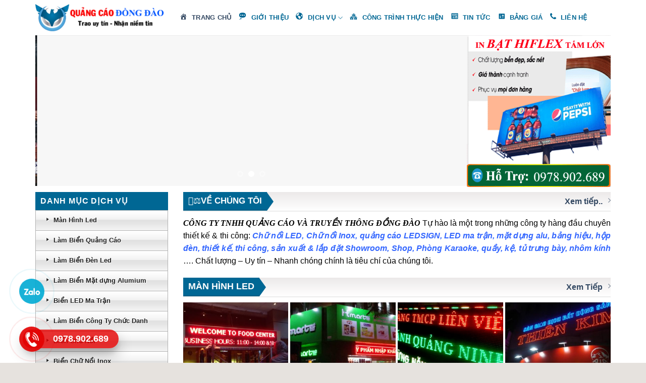

--- FILE ---
content_type: text/html; charset=UTF-8
request_url: http://quangcaodongdao.com/
body_size: 30834
content:

<!DOCTYPE html>
<html lang="vi" class="loading-site no-js">
<head>
	<meta charset="UTF-8" />
	<link rel="profile" href="http://gmpg.org/xfn/11" />
	<link rel="pingback" href="http://quangcaodongdao.com/xmlrpc.php" />

	<script>(function(html){html.className = html.className.replace(/\bno-js\b/,'js')})(document.documentElement);</script>
<meta name='robots' content='index, follow, max-image-preview:large, max-snippet:-1, max-video-preview:-1' />
	<style>img:is([sizes="auto" i], [sizes^="auto," i]) { contain-intrinsic-size: 3000px 1500px }</style>
	<meta name="viewport" content="width=device-width, initial-scale=1, maximum-scale=1" />
	<!-- This site is optimized with the Yoast SEO plugin v25.0 - https://yoast.com/wordpress/plugins/seo/ -->
	<title>Làm Biển Quảng cáo Giá Rẻ Thái Nguyên, Miền Bắc - Đồng Đào - 0978 902 689</title>
	<meta name="description" content="Làm Biển Quảng cáo Giá Rẻ Thái Nguyên, Miền Bắc - Đồng Đào - 0978 902 689 Chuyên: Làm biển hiệu công ty, làm biển bảng quảng cáo, làm biển hộp đèn, làm biển nhôm alu, làm biển đèn led, làm biển chữ nổi, làm biển mica, làm biển bạt Hiflex, làm biển chỉ dẫn Hotline: 0978 902 689 Địa chỉ: Số nhà 579, tổ dân phố 4, phường Ba Hàng, thị xã Phổ Yên, tỉnh Thái Nguyên" />
	<link rel="canonical" href="http://quangcaodongdao.com/" />
	<meta property="og:locale" content="vi_VN" />
	<meta property="og:type" content="website" />
	<meta property="og:title" content="Làm Biển Quảng cáo Giá Rẻ Thái Nguyên, Miền Bắc - Đồng Đào - 0978 902 689" />
	<meta property="og:description" content="Làm Biển Quảng cáo Giá Rẻ Thái Nguyên, Miền Bắc - Đồng Đào - 0978 902 689 Chuyên: Làm biển hiệu công ty, làm biển bảng quảng cáo, làm biển hộp đèn, làm biển nhôm alu, làm biển đèn led, làm biển chữ nổi, làm biển mica, làm biển bạt Hiflex, làm biển chỉ dẫn Hotline: 0978 902 689 Địa chỉ: Số nhà 579, tổ dân phố 4, phường Ba Hàng, thị xã Phổ Yên, tỉnh Thái Nguyên" />
	<meta property="og:url" content="http://quangcaodongdao.com/" />
	<meta property="og:site_name" content="Xưởng Quảng Cáo Giá Rẻ Thái Nguyên, Miền Bắc" />
	<meta property="article:modified_time" content="2025-05-02T08:56:24+00:00" />
	<meta property="og:image" content="http://quangcaodongdao.com/wp-content/uploads/2019/01/TLP-quang-cao.jpg" />
	<meta name="twitter:card" content="summary_large_image" />
	<script type="application/ld+json" class="yoast-schema-graph">{"@context":"https://schema.org","@graph":[{"@type":"WebPage","@id":"http://quangcaodongdao.com/","url":"http://quangcaodongdao.com/","name":"Làm Biển Quảng cáo Giá Rẻ Thái Nguyên, Miền Bắc - Đồng Đào - 0978 902 689","isPartOf":{"@id":"http://quangcaodongdao.com/#website"},"about":{"@id":"http://quangcaodongdao.com/#organization"},"primaryImageOfPage":{"@id":"http://quangcaodongdao.com/#primaryimage"},"image":{"@id":"http://quangcaodongdao.com/#primaryimage"},"thumbnailUrl":"http://quangcaodongdao.com/wp-content/uploads/2019/01/TLP-quang-cao.jpg","datePublished":"2017-05-23T08:33:12+00:00","dateModified":"2025-05-02T08:56:24+00:00","description":"Làm Biển Quảng cáo Giá Rẻ Thái Nguyên, Miền Bắc - Đồng Đào - 0978 902 689 Chuyên: Làm biển hiệu công ty, làm biển bảng quảng cáo, làm biển hộp đèn, làm biển nhôm alu, làm biển đèn led, làm biển chữ nổi, làm biển mica, làm biển bạt Hiflex, làm biển chỉ dẫn Hotline: 0978 902 689 Địa chỉ: Số nhà 579, tổ dân phố 4, phường Ba Hàng, thị xã Phổ Yên, tỉnh Thái Nguyên","breadcrumb":{"@id":"http://quangcaodongdao.com/#breadcrumb"},"inLanguage":"vi","potentialAction":[{"@type":"ReadAction","target":["http://quangcaodongdao.com/"]}]},{"@type":"ImageObject","inLanguage":"vi","@id":"http://quangcaodongdao.com/#primaryimage","url":"http://quangcaodongdao.com/wp-content/uploads/2019/01/TLP-quang-cao.jpg","contentUrl":"http://quangcaodongdao.com/wp-content/uploads/2019/01/TLP-quang-cao.jpg","width":1600,"height":900},{"@type":"BreadcrumbList","@id":"http://quangcaodongdao.com/#breadcrumb","itemListElement":[{"@type":"ListItem","position":1,"name":"Home"}]},{"@type":"WebSite","@id":"http://quangcaodongdao.com/#website","url":"http://quangcaodongdao.com/","name":"Xưởng Quảng Cáo Giá Rẻ Thái Nguyên, Miền Bắc","description":"Làm Biển Quảng Cáo Giá Rẻ Thái Nguyên, Miền Bắc","publisher":{"@id":"http://quangcaodongdao.com/#organization"},"potentialAction":[{"@type":"SearchAction","target":{"@type":"EntryPoint","urlTemplate":"http://quangcaodongdao.com/?s={search_term_string}"},"query-input":{"@type":"PropertyValueSpecification","valueRequired":true,"valueName":"search_term_string"}}],"inLanguage":"vi"},{"@type":"Organization","@id":"http://quangcaodongdao.com/#organization","name":"Công ty TNHH quảng cáo và truyền thông Đồng Đào","url":"http://quangcaodongdao.com/","logo":{"@type":"ImageObject","inLanguage":"vi","@id":"http://quangcaodongdao.com/#/schema/logo/image/","url":"http://quangcaodongdao.com/wp-content/uploads/2019/06/slide.png","contentUrl":"http://quangcaodongdao.com/wp-content/uploads/2019/06/slide.png","width":1349,"height":550,"caption":"Công ty TNHH quảng cáo và truyền thông Đồng Đào"},"image":{"@id":"http://quangcaodongdao.com/#/schema/logo/image/"}}]}</script>
	<!-- / Yoast SEO plugin. -->


<link rel='dns-prefetch' href='//cdn.jsdelivr.net' />
<link rel='dns-prefetch' href='//maxcdn.bootstrapcdn.com' />
<link rel='dns-prefetch' href='//fonts.googleapis.com' />
<link rel='prefetch' href='http://quangcaodongdao.com/wp-content/themes/flatsome/assets/js/chunk.countup.js?ver=3.16.2' />
<link rel='prefetch' href='http://quangcaodongdao.com/wp-content/themes/flatsome/assets/js/chunk.sticky-sidebar.js?ver=3.16.2' />
<link rel='prefetch' href='http://quangcaodongdao.com/wp-content/themes/flatsome/assets/js/chunk.tooltips.js?ver=3.16.2' />
<link rel='prefetch' href='http://quangcaodongdao.com/wp-content/themes/flatsome/assets/js/chunk.vendors-popups.js?ver=3.16.2' />
<link rel='prefetch' href='http://quangcaodongdao.com/wp-content/themes/flatsome/assets/js/chunk.vendors-slider.js?ver=3.16.2' />
<link rel="alternate" type="application/rss+xml" title="Dòng thông tin Xưởng Quảng Cáo Giá Rẻ Thái Nguyên, Miền Bắc &raquo;" href="http://quangcaodongdao.com/feed/" />
<link rel="alternate" type="application/rss+xml" title="Xưởng Quảng Cáo Giá Rẻ Thái Nguyên, Miền Bắc &raquo; Dòng bình luận" href="http://quangcaodongdao.com/comments/feed/" />
<script type="text/javascript">
/* <![CDATA[ */
window._wpemojiSettings = {"baseUrl":"https:\/\/s.w.org\/images\/core\/emoji\/16.0.1\/72x72\/","ext":".png","svgUrl":"https:\/\/s.w.org\/images\/core\/emoji\/16.0.1\/svg\/","svgExt":".svg","source":{"concatemoji":"http:\/\/quangcaodongdao.com\/wp-includes\/js\/wp-emoji-release.min.js?ver=6.8.3"}};
/*! This file is auto-generated */
!function(s,n){var o,i,e;function c(e){try{var t={supportTests:e,timestamp:(new Date).valueOf()};sessionStorage.setItem(o,JSON.stringify(t))}catch(e){}}function p(e,t,n){e.clearRect(0,0,e.canvas.width,e.canvas.height),e.fillText(t,0,0);var t=new Uint32Array(e.getImageData(0,0,e.canvas.width,e.canvas.height).data),a=(e.clearRect(0,0,e.canvas.width,e.canvas.height),e.fillText(n,0,0),new Uint32Array(e.getImageData(0,0,e.canvas.width,e.canvas.height).data));return t.every(function(e,t){return e===a[t]})}function u(e,t){e.clearRect(0,0,e.canvas.width,e.canvas.height),e.fillText(t,0,0);for(var n=e.getImageData(16,16,1,1),a=0;a<n.data.length;a++)if(0!==n.data[a])return!1;return!0}function f(e,t,n,a){switch(t){case"flag":return n(e,"\ud83c\udff3\ufe0f\u200d\u26a7\ufe0f","\ud83c\udff3\ufe0f\u200b\u26a7\ufe0f")?!1:!n(e,"\ud83c\udde8\ud83c\uddf6","\ud83c\udde8\u200b\ud83c\uddf6")&&!n(e,"\ud83c\udff4\udb40\udc67\udb40\udc62\udb40\udc65\udb40\udc6e\udb40\udc67\udb40\udc7f","\ud83c\udff4\u200b\udb40\udc67\u200b\udb40\udc62\u200b\udb40\udc65\u200b\udb40\udc6e\u200b\udb40\udc67\u200b\udb40\udc7f");case"emoji":return!a(e,"\ud83e\udedf")}return!1}function g(e,t,n,a){var r="undefined"!=typeof WorkerGlobalScope&&self instanceof WorkerGlobalScope?new OffscreenCanvas(300,150):s.createElement("canvas"),o=r.getContext("2d",{willReadFrequently:!0}),i=(o.textBaseline="top",o.font="600 32px Arial",{});return e.forEach(function(e){i[e]=t(o,e,n,a)}),i}function t(e){var t=s.createElement("script");t.src=e,t.defer=!0,s.head.appendChild(t)}"undefined"!=typeof Promise&&(o="wpEmojiSettingsSupports",i=["flag","emoji"],n.supports={everything:!0,everythingExceptFlag:!0},e=new Promise(function(e){s.addEventListener("DOMContentLoaded",e,{once:!0})}),new Promise(function(t){var n=function(){try{var e=JSON.parse(sessionStorage.getItem(o));if("object"==typeof e&&"number"==typeof e.timestamp&&(new Date).valueOf()<e.timestamp+604800&&"object"==typeof e.supportTests)return e.supportTests}catch(e){}return null}();if(!n){if("undefined"!=typeof Worker&&"undefined"!=typeof OffscreenCanvas&&"undefined"!=typeof URL&&URL.createObjectURL&&"undefined"!=typeof Blob)try{var e="postMessage("+g.toString()+"("+[JSON.stringify(i),f.toString(),p.toString(),u.toString()].join(",")+"));",a=new Blob([e],{type:"text/javascript"}),r=new Worker(URL.createObjectURL(a),{name:"wpTestEmojiSupports"});return void(r.onmessage=function(e){c(n=e.data),r.terminate(),t(n)})}catch(e){}c(n=g(i,f,p,u))}t(n)}).then(function(e){for(var t in e)n.supports[t]=e[t],n.supports.everything=n.supports.everything&&n.supports[t],"flag"!==t&&(n.supports.everythingExceptFlag=n.supports.everythingExceptFlag&&n.supports[t]);n.supports.everythingExceptFlag=n.supports.everythingExceptFlag&&!n.supports.flag,n.DOMReady=!1,n.readyCallback=function(){n.DOMReady=!0}}).then(function(){return e}).then(function(){var e;n.supports.everything||(n.readyCallback(),(e=n.source||{}).concatemoji?t(e.concatemoji):e.wpemoji&&e.twemoji&&(t(e.twemoji),t(e.wpemoji)))}))}((window,document),window._wpemojiSettings);
/* ]]> */
</script>
<link rel='stylesheet' id='dashicons-css' href='http://quangcaodongdao.com/wp-includes/css/dashicons.min.css?ver=6.8.3' type='text/css' media='all' />
<link rel='stylesheet' id='elusive-css' href='http://quangcaodongdao.com/wp-content/plugins/menu-icons/vendor/codeinwp/icon-picker/css/types/elusive.min.css?ver=2.0' type='text/css' media='all' />
<link rel='stylesheet' id='menu-icon-font-awesome-css' href='http://quangcaodongdao.com/wp-content/plugins/menu-icons/css/fontawesome/css/all.min.css?ver=5.15.4' type='text/css' media='all' />
<link rel='stylesheet' id='foundation-icons-css' href='http://quangcaodongdao.com/wp-content/plugins/menu-icons/vendor/codeinwp/icon-picker/css/types/foundation-icons.min.css?ver=3.0' type='text/css' media='all' />
<link rel='stylesheet' id='genericons-css' href='http://quangcaodongdao.com/wp-content/plugins/menu-icons/vendor/codeinwp/icon-picker/css/types/genericons.min.css?ver=3.4' type='text/css' media='all' />
<link rel='stylesheet' id='menu-icons-extra-css' href='http://quangcaodongdao.com/wp-content/plugins/menu-icons/css/extra.min.css?ver=0.13.17' type='text/css' media='all' />
<style id='wp-emoji-styles-inline-css' type='text/css'>

	img.wp-smiley, img.emoji {
		display: inline !important;
		border: none !important;
		box-shadow: none !important;
		height: 1em !important;
		width: 1em !important;
		margin: 0 0.07em !important;
		vertical-align: -0.1em !important;
		background: none !important;
		padding: 0 !important;
	}
</style>
<style id='wp-block-library-inline-css' type='text/css'>
:root{--wp-admin-theme-color:#007cba;--wp-admin-theme-color--rgb:0,124,186;--wp-admin-theme-color-darker-10:#006ba1;--wp-admin-theme-color-darker-10--rgb:0,107,161;--wp-admin-theme-color-darker-20:#005a87;--wp-admin-theme-color-darker-20--rgb:0,90,135;--wp-admin-border-width-focus:2px;--wp-block-synced-color:#7a00df;--wp-block-synced-color--rgb:122,0,223;--wp-bound-block-color:var(--wp-block-synced-color)}@media (min-resolution:192dpi){:root{--wp-admin-border-width-focus:1.5px}}.wp-element-button{cursor:pointer}:root{--wp--preset--font-size--normal:16px;--wp--preset--font-size--huge:42px}:root .has-very-light-gray-background-color{background-color:#eee}:root .has-very-dark-gray-background-color{background-color:#313131}:root .has-very-light-gray-color{color:#eee}:root .has-very-dark-gray-color{color:#313131}:root .has-vivid-green-cyan-to-vivid-cyan-blue-gradient-background{background:linear-gradient(135deg,#00d084,#0693e3)}:root .has-purple-crush-gradient-background{background:linear-gradient(135deg,#34e2e4,#4721fb 50%,#ab1dfe)}:root .has-hazy-dawn-gradient-background{background:linear-gradient(135deg,#faaca8,#dad0ec)}:root .has-subdued-olive-gradient-background{background:linear-gradient(135deg,#fafae1,#67a671)}:root .has-atomic-cream-gradient-background{background:linear-gradient(135deg,#fdd79a,#004a59)}:root .has-nightshade-gradient-background{background:linear-gradient(135deg,#330968,#31cdcf)}:root .has-midnight-gradient-background{background:linear-gradient(135deg,#020381,#2874fc)}.has-regular-font-size{font-size:1em}.has-larger-font-size{font-size:2.625em}.has-normal-font-size{font-size:var(--wp--preset--font-size--normal)}.has-huge-font-size{font-size:var(--wp--preset--font-size--huge)}.has-text-align-center{text-align:center}.has-text-align-left{text-align:left}.has-text-align-right{text-align:right}#end-resizable-editor-section{display:none}.aligncenter{clear:both}.items-justified-left{justify-content:flex-start}.items-justified-center{justify-content:center}.items-justified-right{justify-content:flex-end}.items-justified-space-between{justify-content:space-between}.screen-reader-text{border:0;clip-path:inset(50%);height:1px;margin:-1px;overflow:hidden;padding:0;position:absolute;width:1px;word-wrap:normal!important}.screen-reader-text:focus{background-color:#ddd;clip-path:none;color:#444;display:block;font-size:1em;height:auto;left:5px;line-height:normal;padding:15px 23px 14px;text-decoration:none;top:5px;width:auto;z-index:100000}html :where(.has-border-color){border-style:solid}html :where([style*=border-top-color]){border-top-style:solid}html :where([style*=border-right-color]){border-right-style:solid}html :where([style*=border-bottom-color]){border-bottom-style:solid}html :where([style*=border-left-color]){border-left-style:solid}html :where([style*=border-width]){border-style:solid}html :where([style*=border-top-width]){border-top-style:solid}html :where([style*=border-right-width]){border-right-style:solid}html :where([style*=border-bottom-width]){border-bottom-style:solid}html :where([style*=border-left-width]){border-left-style:solid}html :where(img[class*=wp-image-]){height:auto;max-width:100%}:where(figure){margin:0 0 1em}html :where(.is-position-sticky){--wp-admin--admin-bar--position-offset:var(--wp-admin--admin-bar--height,0px)}@media screen and (max-width:600px){html :where(.is-position-sticky){--wp-admin--admin-bar--position-offset:0px}}
</style>
<style id='classic-theme-styles-inline-css' type='text/css'>
/*! This file is auto-generated */
.wp-block-button__link{color:#fff;background-color:#32373c;border-radius:9999px;box-shadow:none;text-decoration:none;padding:calc(.667em + 2px) calc(1.333em + 2px);font-size:1.125em}.wp-block-file__button{background:#32373c;color:#fff;text-decoration:none}
</style>
<link rel='stylesheet' id='contact-form-7-css' href='http://quangcaodongdao.com/wp-content/plugins/contact-form-7/includes/css/styles.css?ver=6.0.6' type='text/css' media='all' />
<link rel='stylesheet' id='devvn-quickbuy-style-css' href='http://quangcaodongdao.com/wp-content/plugins/devvn-quick-buy/css/devvn-quick-buy.css?ver=1.1.2' type='text/css' media='all' />
<style id='woocommerce-inline-inline-css' type='text/css'>
.woocommerce form .form-row .required { visibility: visible; }
</style>
<link rel='stylesheet' id='brands-styles-css' href='http://quangcaodongdao.com/wp-content/plugins/woocommerce/assets/css/brands.css?ver=9.8.6' type='text/css' media='all' />
<link rel='stylesheet' id='flatsome-ionicons-css' href='//maxcdn.bootstrapcdn.com/font-awesome/4.7.0/css/font-awesome.min.css?ver=6.8.3' type='text/css' media='all' />
<link rel='stylesheet' id='recent-posts-widget-with-thumbnails-public-style-css' href='http://quangcaodongdao.com/wp-content/plugins/recent-posts-widget-with-thumbnails/public.css?ver=7.1.1' type='text/css' media='all' />
<link rel='stylesheet' id='flatsome-main-css' href='http://quangcaodongdao.com/wp-content/themes/flatsome/assets/css/flatsome.css?ver=3.16.2' type='text/css' media='all' />
<style id='flatsome-main-inline-css' type='text/css'>
@font-face {
				font-family: "fl-icons";
				font-display: block;
				src: url(http://quangcaodongdao.com/wp-content/themes/flatsome/assets/css/icons/fl-icons.eot?v=3.16.2);
				src:
					url(http://quangcaodongdao.com/wp-content/themes/flatsome/assets/css/icons/fl-icons.eot#iefix?v=3.16.2) format("embedded-opentype"),
					url(http://quangcaodongdao.com/wp-content/themes/flatsome/assets/css/icons/fl-icons.woff2?v=3.16.2) format("woff2"),
					url(http://quangcaodongdao.com/wp-content/themes/flatsome/assets/css/icons/fl-icons.ttf?v=3.16.2) format("truetype"),
					url(http://quangcaodongdao.com/wp-content/themes/flatsome/assets/css/icons/fl-icons.woff?v=3.16.2) format("woff"),
					url(http://quangcaodongdao.com/wp-content/themes/flatsome/assets/css/icons/fl-icons.svg?v=3.16.2#fl-icons) format("svg");
			}
</style>
<link rel='stylesheet' id='flatsome-shop-css' href='http://quangcaodongdao.com/wp-content/themes/flatsome/assets/css/flatsome-shop.css?ver=3.16.2' type='text/css' media='all' />
<link rel='stylesheet' id='flatsome-style-css' href='http://quangcaodongdao.com/wp-content/themes/web-khoi-nghiep/style.css?ver=3.4.3' type='text/css' media='all' />
<link rel='stylesheet' id='flatsome-googlefonts-css' href='//fonts.googleapis.com/css?family=Helvetica%2CArial%2Csans-serif%3Aregular%2C700%2Cregular%2C700%2Cdefault&#038;display=swap&#038;ver=3.9' type='text/css' media='all' />
<script type="text/javascript" src="http://quangcaodongdao.com/wp-includes/js/jquery/jquery.min.js?ver=3.7.1" id="jquery-core-js"></script>
<script type="text/javascript" src="http://quangcaodongdao.com/wp-includes/js/jquery/jquery-migrate.min.js?ver=3.4.1" id="jquery-migrate-js"></script>
<script type="text/javascript" src="http://quangcaodongdao.com/wp-content/plugins/woocommerce/assets/js/jquery-blockui/jquery.blockUI.min.js?ver=2.7.0-wc.9.8.6" id="jquery-blockui-js" defer="defer" data-wp-strategy="defer"></script>
<script type="text/javascript" id="wc-add-to-cart-js-extra">
/* <![CDATA[ */
var wc_add_to_cart_params = {"ajax_url":"\/wp-admin\/admin-ajax.php","wc_ajax_url":"\/?wc-ajax=%%endpoint%%","i18n_view_cart":"Xem gi\u1ecf h\u00e0ng","cart_url":"http:\/\/quangcaodongdao.com\/gio-hang\/","is_cart":"","cart_redirect_after_add":"no"};
/* ]]> */
</script>
<script type="text/javascript" src="http://quangcaodongdao.com/wp-content/plugins/woocommerce/assets/js/frontend/add-to-cart.min.js?ver=9.8.6" id="wc-add-to-cart-js" defer="defer" data-wp-strategy="defer"></script>
<script type="text/javascript" src="http://quangcaodongdao.com/wp-content/plugins/woocommerce/assets/js/js-cookie/js.cookie.min.js?ver=2.1.4-wc.9.8.6" id="js-cookie-js" defer="defer" data-wp-strategy="defer"></script>
<script type="text/javascript" id="woocommerce-js-extra">
/* <![CDATA[ */
var woocommerce_params = {"ajax_url":"\/wp-admin\/admin-ajax.php","wc_ajax_url":"\/?wc-ajax=%%endpoint%%","i18n_password_show":"Hi\u1ec3n th\u1ecb m\u1eadt kh\u1ea9u","i18n_password_hide":"\u1ea8n m\u1eadt kh\u1ea9u"};
/* ]]> */
</script>
<script type="text/javascript" src="http://quangcaodongdao.com/wp-content/plugins/woocommerce/assets/js/frontend/woocommerce.min.js?ver=9.8.6" id="woocommerce-js" defer="defer" data-wp-strategy="defer"></script>
<link rel="https://api.w.org/" href="http://quangcaodongdao.com/wp-json/" /><link rel="alternate" title="JSON" type="application/json" href="http://quangcaodongdao.com/wp-json/wp/v2/pages/163" /><link rel="EditURI" type="application/rsd+xml" title="RSD" href="http://quangcaodongdao.com/xmlrpc.php?rsd" />
<meta name="generator" content="WordPress 6.8.3" />
<meta name="generator" content="WooCommerce 9.8.6" />
<link rel='shortlink' href='http://quangcaodongdao.com/' />
<link rel="alternate" title="oNhúng (JSON)" type="application/json+oembed" href="http://quangcaodongdao.com/wp-json/oembed/1.0/embed?url=http%3A%2F%2Fquangcaodongdao.com%2F" />
<link rel="alternate" title="oNhúng (XML)" type="text/xml+oembed" href="http://quangcaodongdao.com/wp-json/oembed/1.0/embed?url=http%3A%2F%2Fquangcaodongdao.com%2F&#038;format=xml" />

	<link rel="stylesheet" type="text/css" href="http://quangcaodongdao.com/wp-content/plugins/jquery-vertical-mega-menu/css/dcverticalmegamenu.css" media="screen" /><style>.bg{opacity: 0; transition: opacity 1s; -webkit-transition: opacity 1s;} .bg-loaded{opacity: 1;}</style>	<noscript><style>.woocommerce-product-gallery{ opacity: 1 !important; }</style></noscript>
	
	<link rel="stylesheet" href="http://quangcaodongdao.com/wp-content/plugins/jquery-vertical-mega-menu/skin.php?widget_id=2&amp;skin=white" type="text/css" media="screen"  />
	<link rel="stylesheet" href="http://quangcaodongdao.com/wp-content/plugins/jquery-vertical-mega-menu/skin.php?widget_id=5&amp;skin=white" type="text/css" media="screen"  />
	<link rel="stylesheet" href="http://quangcaodongdao.com/wp-content/plugins/jquery-vertical-mega-menu/skin.php?widget_id=6&amp;skin=white" type="text/css" media="screen"  /><link rel="icon" href="http://quangcaodongdao.com/wp-content/uploads/2019/02/cropped-tpp-32x32.png" sizes="32x32" />
<link rel="icon" href="http://quangcaodongdao.com/wp-content/uploads/2019/02/cropped-tpp-192x192.png" sizes="192x192" />
<link rel="apple-touch-icon" href="http://quangcaodongdao.com/wp-content/uploads/2019/02/cropped-tpp-180x180.png" />
<meta name="msapplication-TileImage" content="http://quangcaodongdao.com/wp-content/uploads/2019/02/cropped-tpp-270x270.png" />
<style id="custom-css" type="text/css">:root {--primary-color: #60B301;}html{background-color:#E6E2DE!important;}.container-width, .full-width .ubermenu-nav, .container, .row{max-width: 1170px}.row.row-collapse{max-width: 1140px}.row.row-small{max-width: 1162.5px}.row.row-large{max-width: 1200px}.header-main{height: 70px}#logo img{max-height: 70px}#logo{width:256px;}.header-bottom{min-height: 43px}.header-top{min-height: 41px}.transparent .header-main{height: 265px}.transparent #logo img{max-height: 265px}.has-transparent + .page-title:first-of-type,.has-transparent + #main > .page-title,.has-transparent + #main > div > .page-title,.has-transparent + #main .page-header-wrapper:first-of-type .page-title{padding-top: 265px;}.header.show-on-scroll,.stuck .header-main{height:70px!important}.stuck #logo img{max-height: 70px!important}.search-form{ width: 100%;}.header-bg-color {background-color: rgba(255,255,255,0.8)}.header-bottom {background-color: #334862}.header-main .nav > li > a{line-height: 16px }.header-bottom-nav > li > a{line-height: 35px }@media (max-width: 549px) {.header-main{height: 70px}#logo img{max-height: 70px}}.header-top{background-color:#334862!important;}/* Color */.accordion-title.active, .has-icon-bg .icon .icon-inner,.logo a, .primary.is-underline, .primary.is-link, .badge-outline .badge-inner, .nav-outline > li.active> a,.nav-outline >li.active > a, .cart-icon strong,[data-color='primary'], .is-outline.primary{color: #60B301;}/* Color !important */[data-text-color="primary"]{color: #60B301!important;}/* Background Color */[data-text-bg="primary"]{background-color: #60B301;}/* Background */.scroll-to-bullets a,.featured-title, .label-new.menu-item > a:after, .nav-pagination > li > .current,.nav-pagination > li > span:hover,.nav-pagination > li > a:hover,.has-hover:hover .badge-outline .badge-inner,button[type="submit"], .button.wc-forward:not(.checkout):not(.checkout-button), .button.submit-button, .button.primary:not(.is-outline),.featured-table .title,.is-outline:hover, .has-icon:hover .icon-label,.nav-dropdown-bold .nav-column li > a:hover, .nav-dropdown.nav-dropdown-bold > li > a:hover, .nav-dropdown-bold.dark .nav-column li > a:hover, .nav-dropdown.nav-dropdown-bold.dark > li > a:hover, .header-vertical-menu__opener ,.is-outline:hover, .tagcloud a:hover,.grid-tools a, input[type='submit']:not(.is-form), .box-badge:hover .box-text, input.button.alt,.nav-box > li > a:hover,.nav-box > li.active > a,.nav-pills > li.active > a ,.current-dropdown .cart-icon strong, .cart-icon:hover strong, .nav-line-bottom > li > a:before, .nav-line-grow > li > a:before, .nav-line > li > a:before,.banner, .header-top, .slider-nav-circle .flickity-prev-next-button:hover svg, .slider-nav-circle .flickity-prev-next-button:hover .arrow, .primary.is-outline:hover, .button.primary:not(.is-outline), input[type='submit'].primary, input[type='submit'].primary, input[type='reset'].button, input[type='button'].primary, .badge-inner{background-color: #60B301;}/* Border */.nav-vertical.nav-tabs > li.active > a,.scroll-to-bullets a.active,.nav-pagination > li > .current,.nav-pagination > li > span:hover,.nav-pagination > li > a:hover,.has-hover:hover .badge-outline .badge-inner,.accordion-title.active,.featured-table,.is-outline:hover, .tagcloud a:hover,blockquote, .has-border, .cart-icon strong:after,.cart-icon strong,.blockUI:before, .processing:before,.loading-spin, .slider-nav-circle .flickity-prev-next-button:hover svg, .slider-nav-circle .flickity-prev-next-button:hover .arrow, .primary.is-outline:hover{border-color: #60B301}.nav-tabs > li.active > a{border-top-color: #60B301}.widget_shopping_cart_content .blockUI.blockOverlay:before { border-left-color: #60B301 }.woocommerce-checkout-review-order .blockUI.blockOverlay:before { border-left-color: #60B301 }/* Fill */.slider .flickity-prev-next-button:hover svg,.slider .flickity-prev-next-button:hover .arrow{fill: #60B301;}/* Focus */.primary:focus-visible, .submit-button:focus-visible, button[type="submit"]:focus-visible { outline-color: #60B301!important; }/* Background Color */[data-icon-label]:after, .secondary.is-underline:hover,.secondary.is-outline:hover,.icon-label,.button.secondary:not(.is-outline),.button.alt:not(.is-outline), .badge-inner.on-sale, .button.checkout, .single_add_to_cart_button, .current .breadcrumb-step{ background-color:#E67E22; }[data-text-bg="secondary"]{background-color: #E67E22;}/* Color */.secondary.is-underline,.secondary.is-link, .secondary.is-outline,.stars a.active, .star-rating:before, .woocommerce-page .star-rating:before,.star-rating span:before, .color-secondary{color: #E67E22}/* Color !important */[data-text-color="secondary"]{color: #E67E22!important;}/* Border */.secondary.is-outline:hover{border-color:#E67E22}/* Focus */.secondary:focus-visible, .alt:focus-visible { outline-color: #E67E22!important; }.alert.is-underline:hover,.alert.is-outline:hover,.alert{background-color: #f71111}.alert.is-link, .alert.is-outline, .color-alert{color: #f71111;}/* Color !important */[data-text-color="alert"]{color: #f71111!important;}/* Background Color */[data-text-bg="alert"]{background-color: #f71111;}@media screen and (max-width: 549px){body{font-size: 100%;}}body{font-family: Helvetica,Arial,sans-serif;}body {font-weight: 400;font-style: normal;}.nav > li > a {font-family: Helvetica,Arial,sans-serif;}.mobile-sidebar-levels-2 .nav > li > ul > li > a {font-family: Helvetica,Arial,sans-serif;}.nav > li > a,.mobile-sidebar-levels-2 .nav > li > ul > li > a {font-weight: 700;font-style: normal;}h1,h2,h3,h4,h5,h6,.heading-font, .off-canvas-center .nav-sidebar.nav-vertical > li > a{font-family: Helvetica,Arial,sans-serif;}h1,h2,h3,h4,h5,h6,.heading-font,.banner h1,.banner h2 {font-weight: 700;font-style: normal;}.alt-font{font-family: Helvetica,Arial,sans-serif;}.header:not(.transparent) .header-nav-main.nav > li > a {color: #ffffff;}.header:not(.transparent) .header-nav-main.nav > li > a:hover,.header:not(.transparent) .header-nav-main.nav > li.active > a,.header:not(.transparent) .header-nav-main.nav > li.current > a,.header:not(.transparent) .header-nav-main.nav > li > a.active,.header:not(.transparent) .header-nav-main.nav > li > a.current{color: #8a7e7c;}.header-nav-main.nav-line-bottom > li > a:before,.header-nav-main.nav-line-grow > li > a:before,.header-nav-main.nav-line > li > a:before,.header-nav-main.nav-box > li > a:hover,.header-nav-main.nav-box > li.active > a,.header-nav-main.nav-pills > li > a:hover,.header-nav-main.nav-pills > li.active > a{color:#FFF!important;background-color: #8a7e7c;}.header:not(.transparent) .header-bottom-nav.nav > li > a{color: #FFFFFF;}@media screen and (min-width: 550px){.products .box-vertical .box-image{min-width: 300px!important;width: 300px!important;}}.footer-1{background-color: #FFFFFF}.page-title-small + main .product-container > .row{padding-top:0;}.nav-vertical-fly-out > li + li {border-top-width: 1px; border-top-style: solid;}/* Custom CSS */.devvn_buy_now{max-width:100% !important;width:100% !important;}span.onsale{}/*************** ADD CUSTOM CSS HERE. ***************/@media (max-width: 1023px){.full-medium{width: 100% !important; flex-basis: 100% !important;}}@media(min-width: 1025px){}.product-title{min-height: 40px;}.product-title a{color: #5c4439;font-weight: bold;}ul.nav-right .cart-item .cart-price .woocommerce-Price-amount{color: white;}ul.nav-right .cart-item i.icon-shopping-cart{color: white;}.header-bottom-nav li{padding: 0px 5px;}.flex-right ul li{padding: 0px 10px !important;}.flex-right ul li a{text-transform: initial !important;font-size: 16px;}/*Màu sắc button*/.social-button, .social-icons .button.icon:not(.is-outline), .social-icons .button.icon:hover {background-color: currentColor !important;border-color: currentColor !important;}.button.facebook,.button.facebook:not(.is-outline), .button.facebook:hover {color: #fff;background-color: #446084;border-color: #446084;}.button.twitter,.button.twitter:not(.is-outline), .button.twitter:hover {color: white ; background-color : #2478ba;border-color: #2478ba ;}.button.email,.button.email:not(.is-outline), .button.email:hover {color: #fff;background-color: black ;border-color: black ;}.button.pinterest,.button.pinterest:not(.is-outline), .button.pinterest:hover {color: #fff !important;background-color: #cb2320;border-color: #cb2320;}.button.google-plus,.button.google-plus:not(.is-outline), .button.google-plus:hover {color: #fff ;background-color: #dd4e31 ;border-color: #dd4e31 ;}.button.linkedin,.button.linkedin:not(.is-outline), .button.linkedin:hover {color: #fff ;background-color: #0072b7 ;border-color: #0072b7 ;}.single-date{border-bottom: 1px dashed #ededed;}h1.entry-title{font-size: 24px ;}/*Kết thúc màu sắc*/footer.entry-meta {border-top: none !important;border-bottom: 1px dashed #ececec !important;}.entry-content img{width: auto !important}.duong-line {background: rgba(0,0,0,0) url(images/line.png) repeat scroll 0 0;height: 12px;margin-top: 5px;overflow: hidden;}.related-post h7{font-weight: bold;font-size: 18px;float: left;margin: -8px 20px 0 0;}.home #main{background: #F1F1F1 !important;}.price-wrapper span.amount{color: #006794 !important}.box-text-products{text-align: center;}.woocommerce-breadcrumb {font-size: 13px;}.widget_shopping_cart ul li.mini_cart_item{padding-right: 20px !important;padding-left: 60px !important;}.widget_shopping_cart ul li.mini_cart_item a{font-size: 12px !important}.price_slider_amount .price_label{font-size: 12px}.grid-tools a{background: #F36F36 !important}h1.product-title{font-weight: 500 !important}.header-block-block-1 .col{padding-bottom: 0px !important;}[data-icon-label]:after, .secondary.is-underline:hover, .secondary.is-outline:hover, .icon-label, .button.secondary:not(.is-outline), .button.alt:not(.is-outline), .badge-inner.on-sale, .button.checkout, .single_add_to_cart_button {background-color: #60B301 ;}.product_list_widget .woocommerce-Price-amount{color: #60b301 !important;}.price_slider_amount .button{background: #F36F36 !important}.div-anh .col-inner{border: 7px solid white;}/*chữ khuyến mãi nghiêng*/.badge-container { top:-30px; left:5px; padding:5px;}.badge-container:empty{ display:none;}.badge-frame .badge-inner, .badge-outline .badge-inner{font-size: 13px !important;border:none !important;}span.onsale{color: #ffffff !important}.badge-inner{background-color:#E67E22 !important;;text-transform: uppercase !important;line-height: 1.3 !important;}.section-dau{padding-top: 5px !important;}.class-danh-muc,.class-banner{padding: 0px !important}#main #content,#main ,.page-title{padding-bottom: 10px;background: #fff;}.blog-archive .large-9{background: white;padding-top: 20px;}.section .box-text,.shop-container .box-text{border-radius: 0px 0px 7px 7px;background: white;}#wide-nav > .flex-row > .flex-left{min-width: 273px !important}.header-button .header-cart-link{background: #60b301 !important}.row-giao-hang .flickity-viewport,.row-giao-hang .slider-wrapper{border-radius: 14px;}#mega_main_menu.direction-horizontal > .menu_holder > .menu_inner > ul > li > .item_link:before, #mega_main_menu.direction-horizontal > .menu_holder > .menu_inner > .nav_logo:before, #mega_main_menu.direction-horizontal > .menu_holder > .menu_inner > ul > li.nav_search_box:before{background-image: none !important}#mega_main_menu > .menu_holder > .menu_inner > ul > li{display: block !important;}#mega_main_menu_ul{background: white !important;}#mega_main_menu_ul li a{text-transform: uppercase !important;}.tieude-khung p{text-align: center;margin-bottom: 0px;padding: 10px 0px;background: #e67e22;color: white;font-weight: bold;}#mega-menu-wrap{background:#8a7e7c!important;}.box-first{margin-bottom: 0px !important;padding-bottom: 0px;}.box-first .icon-box{padding: 5px;}.box-first h3{font-size: 17px;margin-bottom: 0px;}.title-danh-muc p{margin-bottom: 0px;}.title-danh-muc{text-align: center;}.product-main .content-row{background: white !important;padding-top: 20px;}.category-page-row{background: white !important;}.post-sidebar {padding-top: 20px !important;background:white !important;}.blog-single .large-9{background: white !important;padding-top: 20px !important;}.page-wrapper .row-main{padding-top: 20px;background: white !important;}.header-nav li.current-menu-item a{ color:#334862!important;background: #ffffff00;}.row .col.post-item .box-text{height: 170px !important;}.form_dangky input[type="text"]{border:1px solid #ffffff !important;background-color:#ffffff !important;}.section_tuvan .section-title-center b{border-bottom:2px solid #ffffff !important;}p.category.uppercase.is-smaller.no-text-overflow.product-cat.op-7 {display: none;}.is-divider.small {display: none;}span.widget-title {background: #006794;width: 100%;display: block;color: #fff;padding: 10px 0px 10px 10px;margin-bottom:0px;}.header-bottom {background-color: #334862;}.header-top {background-color: #334862!important;}.header.show-on-scroll, .stuck .header-main {height: 70px!important; }.header-nav.nav-line-bottom > li > a:before, .header-nav.nav-line-grow > li > a:before, .header-nav.nav-line > li > a:before, .header-nav.nav-box > li > a:hover, .header-nav.nav-box > li.active > a, .header-nav.nav-pills > li > a:hover, .header-nav.nav-pills > li.active > a {color: #ec2025!important;background-color: #ffffff;}.header-bottom {background-color: #006794;}.header-top {background-color: #006794!important;}.header:not(.transparent) .header-nav.nav > li > a {color: #006794;}a.devvn_buy_now {display:none;}.entry-content ol li, .entry-summary ol li, .col-inner ol li, .entry-content ul li, .entry-summary ul li, .col-inner ul li {margin-left: 0;}.section-title{ background-image: linear-gradient(to bottom, #ece9e9 , #ffffff);}.section-title-normal span{margin-right: 0px; /* border-bottom: 2px solid #ececec; */display: inline;line-height: 35px;color: #fff;font-size: 17px;padding: 0px 10px;background-color: #006794;position: relative;margin-bottom: 0;}span.section-title-main::after {content: " ";display: block;width: 0;height: 0;margin-left: 2px;vertical-align: middle;border-top: 18px solid transparent;border-left: 13px solid #006794;border-right: 0 solid transparent;border-bottom: 18px solid transparent;position: absolute;top: 1px;right: -13px;}b, strong {font-weight: 700;}.section-title-container {margin-bottom: 0em;}span.post_comments.op-7.block.is-xsmall, form.cart {display: none;}/* Custom CSS Tablet */@media (max-width: 849px){.main-slider.medium-9 ,.main-slider.large-9{width:100% !important;max-width:100%!important;margin:0px !important;-ms-flex-preferred-size: 100%;flex-basis: 100%;}.class-danh-muc{display:none;}}/* Custom CSS Mobile */@media (max-width: 549px){.row .col.post-item .box-text{height: auto!important;}}.label-new.menu-item > a:after{content:"New";}.label-hot.menu-item > a:after{content:"Hot";}.label-sale.menu-item > a:after{content:"Sale";}.label-popular.menu-item > a:after{content:"Popular";}</style></head>

<body class="home wp-singular page-template page-template-page-blank page-template-page-blank-php page page-id-163 wp-theme-flatsome wp-child-theme-web-khoi-nghiep theme-flatsome woocommerce-no-js full-width lightbox nav-dropdown-has-arrow nav-dropdown-has-shadow nav-dropdown-has-border">


<a class="skip-link screen-reader-text" href="#main">Skip to content</a>

<div id="wrapper">

	
	<header id="header" class="header has-sticky sticky-jump">
		<div class="header-wrapper">
			<div id="masthead" class="header-main ">
      <div class="header-inner flex-row container logo-left medium-logo-center" role="navigation">

          <!-- Logo -->
          <div id="logo" class="flex-col logo">
            
<!-- Header logo -->
<a href="http://quangcaodongdao.com/" title="Xưởng Quảng Cáo Giá Rẻ Thái Nguyên, Miền Bắc - Làm Biển Quảng Cáo Giá Rẻ Thái Nguyên, Miền Bắc" rel="home">
		<img width="1020" height="218" src="http://quangcaodongdao.com/wp-content/uploads/2019/06/Ð-NG-ÐÀO-1.gif" class="header_logo header-logo" alt="Xưởng Quảng Cáo Giá Rẻ Thái Nguyên, Miền Bắc"/><img  width="1020" height="218" src="http://quangcaodongdao.com/wp-content/uploads/2019/06/Ð-NG-ÐÀO-1.gif" class="header-logo-dark" alt="Xưởng Quảng Cáo Giá Rẻ Thái Nguyên, Miền Bắc"/></a>
          </div>

          <!-- Mobile Left Elements -->
          <div class="flex-col show-for-medium flex-left">
            <ul class="mobile-nav nav nav-left ">
              <li class="nav-icon has-icon">
  		<a href="#" data-open="#main-menu" data-pos="left" data-bg="main-menu-overlay" data-color="" class="is-small" aria-label="Menu" aria-controls="main-menu" aria-expanded="false">

		  <i class="icon-menu" ></i>
		  		</a>
	</li>
            </ul>
          </div>

          <!-- Left Elements -->
          <div class="flex-col hide-for-medium flex-left
            flex-grow">
            <ul class="header-nav header-nav-main nav nav-left  nav-uppercase" >
              <li id="menu-item-1395" class="menu-item menu-item-type-post_type menu-item-object-page menu-item-home current-menu-item page_item page-item-163 current_page_item menu-item-1395 active menu-item-design-default"><a href="http://quangcaodongdao.com/" aria-current="page" class="nav-top-link"><i class="_mi _before dashicons dashicons-admin-home" aria-hidden="true"></i><span>Trang Chủ</span></a></li>
<li id="menu-item-1396" class="menu-item menu-item-type-post_type menu-item-object-page menu-item-1396 menu-item-design-default"><a href="http://quangcaodongdao.com/gioi-thieu/" class="nav-top-link"><i class="_mi _before dashicons dashicons-format-status" aria-hidden="true"></i><span>Giới Thiệu</span></a></li>
<li id="menu-item-1401" class="menu-item menu-item-type-taxonomy menu-item-object-product_cat menu-item-has-children menu-item-1401 menu-item-design-default has-dropdown"><a href="http://quangcaodongdao.com/danh-muc/dich-vu/" class="nav-top-link" aria-expanded="false" aria-haspopup="menu"><i class="_mi _before dashicons dashicons-admin-site" aria-hidden="true"></i><span>Dịch Vụ</span><i class="icon-angle-down" ></i></a>
<ul class="sub-menu nav-dropdown nav-dropdown-default">
	<li id="menu-item-1402" class="menu-item menu-item-type-taxonomy menu-item-object-product_cat menu-item-1402"><a href="http://quangcaodongdao.com/danh-muc/dich-vu/lam-bien-quang-cao/">Làm Biển Quảng Cáo</a></li>
	<li id="menu-item-1403" class="menu-item menu-item-type-taxonomy menu-item-object-product_cat menu-item-1403"><a href="http://quangcaodongdao.com/danh-muc/dich-vu/lam-bien-cong-ty-chuc-danh/">Làm Biển Công Ty Chức Danh</a></li>
	<li id="menu-item-1404" class="menu-item menu-item-type-taxonomy menu-item-object-product_cat menu-item-1404"><a href="http://quangcaodongdao.com/danh-muc/dich-vu/lam-bien-den-led/">Làm Biển Đèn Led</a></li>
	<li id="menu-item-1405" class="menu-item menu-item-type-taxonomy menu-item-object-product_cat menu-item-1405"><a href="http://quangcaodongdao.com/danh-muc/dich-vu/lam-bien-dien-tu/">Làm Biển Điện Tử</a></li>
</ul>
</li>
<li id="menu-item-1400" class="menu-item menu-item-type-taxonomy menu-item-object-product_cat menu-item-1400 menu-item-design-default"><a href="http://quangcaodongdao.com/danh-muc/cong-trinh-thuc-hien/" class="nav-top-link"><i class="_mi _before dashicons dashicons-admin-multisite" aria-hidden="true"></i><span>Công Trình Thực Hiện</span></a></li>
<li id="menu-item-1398" class="menu-item menu-item-type-taxonomy menu-item-object-category menu-item-1398 menu-item-design-default"><a href="http://quangcaodongdao.com/tin-tuc/" class="nav-top-link"><i class="_mi _before dashicons dashicons-welcome-widgets-menus" aria-hidden="true"></i><span>Tin tức</span></a></li>
<li id="menu-item-2041" class="menu-item menu-item-type-post_type menu-item-object-page menu-item-2041 menu-item-design-default"><a href="http://quangcaodongdao.com/bang-gia/" class="nav-top-link"><i class="_mi _before dashicons dashicons-admin-settings" aria-hidden="true"></i><span>Bảng Giá</span></a></li>
<li id="menu-item-1397" class="menu-item menu-item-type-post_type menu-item-object-page menu-item-1397 menu-item-design-default"><a href="http://quangcaodongdao.com/lien-he/" class="nav-top-link"><i class="_mi _before fa fa-phone" aria-hidden="true"></i><span>Liên hệ</span></a></li>
            </ul>
          </div>

          <!-- Right Elements -->
          <div class="flex-col hide-for-medium flex-right">
            <ul class="header-nav header-nav-main nav nav-right  nav-uppercase">
                          </ul>
          </div>

          <!-- Mobile Right Elements -->
          <div class="flex-col show-for-medium flex-right">
            <ul class="mobile-nav nav nav-right ">
              <li class="header-search header-search-lightbox has-icon">
	<div class="header-button">		<a href="#search-lightbox" aria-label="Tìm kiếm" data-open="#search-lightbox" data-focus="input.search-field"
		class="icon primary button circle is-small">
		<i class="icon-search" style="font-size:16px;" ></i></a>
		</div>
	
	<div id="search-lightbox" class="mfp-hide dark text-center">
		<div class="searchform-wrapper ux-search-box relative form-flat is-large"><form role="search" method="get" class="searchform" action="http://quangcaodongdao.com/">
	<div class="flex-row relative">
						<div class="flex-col flex-grow">
			<label class="screen-reader-text" for="woocommerce-product-search-field-0">Tìm kiếm:</label>
			<input type="search" id="woocommerce-product-search-field-0" class="search-field mb-0" placeholder="Bạn muốn mua gì ?" value="" name="s" />
			<input type="hidden" name="post_type" value="product" />
					</div>
		<div class="flex-col">
			<button type="submit" value="Tìm kiếm" class="ux-search-submit submit-button secondary button  icon mb-0" aria-label="Submit">
				<i class="icon-search" ></i>			</button>
		</div>
	</div>
	<div class="live-search-results text-left z-top"></div>
</form>
</div>	</div>
</li>
            </ul>
          </div>

      </div>

            <div class="container"><div class="top-divider full-width"></div></div>
      </div>

<div class="header-bg-container fill"><div class="header-bg-image fill"></div><div class="header-bg-color fill"></div></div>		</div>
	</header>

	
	<main id="main" class="">


<div id="content" role="main" class="content-area">

		
			<div class="row row-collapse"  id="row-1267981138">

	<div id="col-167124389" class="col medium-9 small-12 large-9"  >
				<div class="col-inner"  >
			
			
<div class="slider-wrapper relative" id="slider-1759694722" >
    <div class="slider slider-nav-circle slider-nav-large slider-nav-light slider-style-normal"
        data-flickity-options='{
            "cellAlign": "center",
            "imagesLoaded": true,
            "lazyLoad": 1,
            "freeScroll": false,
            "wrapAround": true,
            "autoPlay": 2500,
            "pauseAutoPlayOnHover" : true,
            "prevNextButtons": true,
            "contain" : true,
            "adaptiveHeight" : true,
            "dragThreshold" : 10,
            "percentPosition": true,
            "pageDots": true,
            "rightToLeft": false,
            "draggable": true,
            "selectedAttraction": 0.1,
            "parallax" : 0,
            "friction": 0.6        }'
        >
        
	<div class="img has-hover x md-x lg-x y md-y lg-y" id="image_274760510">
								<div class="img-inner dark" >
			<img fetchpriority="high" decoding="async" width="1020" height="357" src="data:image/svg+xml,%3Csvg%20viewBox%3D%220%200%201020%20357%22%20xmlns%3D%22http%3A%2F%2Fwww.w3.org%2F2000%2Fsvg%22%3E%3C%2Fsvg%3E" data-src="http://quangcaodongdao.com/wp-content/uploads/2019/03/banner-thi-cong-màn-hình-den-leb.png" class="lazy-load attachment-large size-large" alt="" srcset="" data-srcset="http://quangcaodongdao.com/wp-content/uploads/2019/03/banner-thi-cong-màn-hình-den-leb.png 1347w, http://quangcaodongdao.com/wp-content/uploads/2019/03/banner-thi-cong-màn-hình-den-leb-800x280.png 800w, http://quangcaodongdao.com/wp-content/uploads/2019/03/banner-thi-cong-màn-hình-den-leb-768x269.png 768w, http://quangcaodongdao.com/wp-content/uploads/2019/03/banner-thi-cong-màn-hình-den-leb-600x210.png 600w" sizes="(max-width: 1020px) 100vw, 1020px" />						
					</div>
								
<style>
#image_274760510 {
  width: 100%;
}
</style>
	</div>
	
	<div class="img has-hover x md-x lg-x y md-y lg-y" id="image_329044527">
								<div class="img-inner dark" >
			<img decoding="async" width="1020" height="357" src="data:image/svg+xml,%3Csvg%20viewBox%3D%220%200%201020%20357%22%20xmlns%3D%22http%3A%2F%2Fwww.w3.org%2F2000%2Fsvg%22%3E%3C%2Fsvg%3E" data-src="http://quangcaodongdao.com/wp-content/uploads/2019/01/den2.png" class="lazy-load attachment-large size-large" alt="" srcset="" data-srcset="http://quangcaodongdao.com/wp-content/uploads/2019/01/den2.png 1347w, http://quangcaodongdao.com/wp-content/uploads/2019/01/den2-800x280.png 800w, http://quangcaodongdao.com/wp-content/uploads/2019/01/den2-768x269.png 768w, http://quangcaodongdao.com/wp-content/uploads/2019/01/den2-600x210.png 600w" sizes="(max-width: 1020px) 100vw, 1020px" />						
					</div>
								
<style>
#image_329044527 {
  width: 100%;
}
</style>
	</div>
	
	<div class="img has-hover x md-x lg-x y md-y lg-y" id="image_21506346">
								<div class="img-inner dark" >
			<img decoding="async" width="1020" height="357" src="data:image/svg+xml,%3Csvg%20viewBox%3D%220%200%201020%20357%22%20xmlns%3D%22http%3A%2F%2Fwww.w3.org%2F2000%2Fsvg%22%3E%3C%2Fsvg%3E" data-src="http://quangcaodongdao.com/wp-content/uploads/2019/01/den1.png" class="lazy-load attachment-large size-large" alt="" srcset="" data-srcset="http://quangcaodongdao.com/wp-content/uploads/2019/01/den1.png 1347w, http://quangcaodongdao.com/wp-content/uploads/2019/01/den1-800x280.png 800w, http://quangcaodongdao.com/wp-content/uploads/2019/01/den1-768x269.png 768w, http://quangcaodongdao.com/wp-content/uploads/2019/01/den1-600x210.png 600w" sizes="(max-width: 1020px) 100vw, 1020px" />						
					</div>
								
<style>
#image_21506346 {
  width: 100%;
}
</style>
	</div>
	
     </div>

     <div class="loading-spin dark large centered"></div>

     	</div>


		</div>
					</div>

	

	<div id="col-1241293641" class="col medium-3 small-12 large-3"  >
				<div class="col-inner"  >
			
			
	<div class="img has-hover x md-x lg-x y md-y lg-y" id="image_1146045852">
								<div class="img-inner dark" >
			<img decoding="async" width="399" height="422" src="data:image/svg+xml,%3Csvg%20viewBox%3D%220%200%20399%20422%22%20xmlns%3D%22http%3A%2F%2Fwww.w3.org%2F2000%2Fsvg%22%3E%3C%2Fsvg%3E" data-src="http://quangcaodongdao.com/wp-content/uploads/2019/06/dd2-1.gif" class="lazy-load attachment-large size-large" alt="" />						
					</div>
								
<style>
#image_1146045852 {
  width: 100%;
}
</style>
	</div>
	
		</div>
					</div>

	

<style>
#row-1267981138 > .col > .col-inner {
  padding: 0px 0px 10px 0px;
}
</style>
</div>
<div class="row"  id="row-1859612800">

	<div id="col-958506134" class="col medium-3 small-12 large-3"  >
				<div class="col-inner"  >
			
			
<ul class="sidebar-wrapper ul-reset"><aside id="dc_jqverticalmegamenu_widget-2" class="widget "><span class="widget-title "><span>Danh Mục Dịch Vụ</span></span><div class="is-divider small"></div>		<div class="dcjq-vertical-mega-menu" id="dc_jqverticalmegamenu_widget-2-item">
		
		<ul id="menu-danhmuc" class="menu"><li id="menu-item-1578" class="menu-item menu-item-type-taxonomy menu-item-object-product_cat menu-item-1578"><a href="http://quangcaodongdao.com/danh-muc/dich-vu/man-hinh-led/"><i class="_mi _before dashicons dashicons-arrow-right" aria-hidden="true"></i><span>Màn Hình Led</span></a></li>
<li id="menu-item-1415" class="menu-item menu-item-type-taxonomy menu-item-object-product_cat menu-item-1415"><a href="http://quangcaodongdao.com/danh-muc/dich-vu/lam-bien-quang-cao/"><i class="_mi _before dashicons dashicons-arrow-right" aria-hidden="true"></i><span>Làm Biển Quảng Cáo</span></a></li>
<li id="menu-item-1414" class="menu-item menu-item-type-taxonomy menu-item-object-product_cat menu-item-1414"><a href="http://quangcaodongdao.com/danh-muc/dich-vu/lam-bien-den-led/"><i class="_mi _before dashicons dashicons-arrow-right" aria-hidden="true"></i><span>Làm Biển Đèn Led</span></a></li>
<li id="menu-item-1521" class="menu-item menu-item-type-taxonomy menu-item-object-product_cat menu-item-1521"><a href="http://quangcaodongdao.com/danh-muc/dich-vu/bien-mat-dung-alu/"><i class="_mi _before dashicons dashicons-arrow-right" aria-hidden="true"></i><span>Làm Biển Mặt dựng Alumium</span></a></li>
<li id="menu-item-2203" class="menu-item menu-item-type-taxonomy menu-item-object-product_cat menu-item-2203"><a href="http://quangcaodongdao.com/danh-muc/dich-vu/bien-led-ma-tran/"><i class="_mi _before dashicons dashicons-arrow-right" aria-hidden="true"></i><span>Biển LED Ma Trận</span></a></li>
<li id="menu-item-1417" class="menu-item menu-item-type-taxonomy menu-item-object-product_cat menu-item-1417"><a href="http://quangcaodongdao.com/danh-muc/dich-vu/lam-bien-cong-ty-chuc-danh/"><i class="_mi _before dashicons dashicons-arrow-right" aria-hidden="true"></i><span>Làm Biển Công Ty Chức Danh</span></a></li>
<li id="menu-item-2218" class="menu-item menu-item-type-taxonomy menu-item-object-product_cat menu-item-2218"><a href="http://quangcaodongdao.com/danh-muc/dich-vu/lam-bien-chu-noi/"><i class="_mi _before dashicons dashicons-arrow-right" aria-hidden="true"></i><span>Biển Chữ Nổi</span></a></li>
<li id="menu-item-2205" class="menu-item menu-item-type-taxonomy menu-item-object-product_cat menu-item-2205"><a href="http://quangcaodongdao.com/danh-muc/dich-vu/bien-chu-noi-inox/"><i class="_mi _before dashicons dashicons-arrow-right" aria-hidden="true"></i><span>Biển Chữ Nổi Inox</span></a></li>
<li id="menu-item-2206" class="menu-item menu-item-type-taxonomy menu-item-object-product_cat menu-item-2206"><a href="http://quangcaodongdao.com/danh-muc/dich-vu/bien-bat-3m-in-uv/"><i class="_mi _before dashicons dashicons-arrow-right" aria-hidden="true"></i><span>Biển Bạt 3M, In UV</span></a></li>
<li id="menu-item-2207" class="menu-item menu-item-type-taxonomy menu-item-object-product_cat menu-item-2207"><a href="http://quangcaodongdao.com/danh-muc/dich-vu/in-decal-backlist-pp-sticker/"><i class="_mi _before dashicons dashicons-arrow-right" aria-hidden="true"></i><span>In Decal, Backlist, PP, Sticker</span></a></li>
<li id="menu-item-2208" class="menu-item menu-item-type-taxonomy menu-item-object-product_cat menu-item-2208"><a href="http://quangcaodongdao.com/danh-muc/dich-vu/bien-phan-quang-da-quang/"><i class="_mi _before dashicons dashicons-arrow-right" aria-hidden="true"></i><span>Biển Phản Quang, Dạ Quang</span></a></li>
<li id="menu-item-1518" class="menu-item menu-item-type-taxonomy menu-item-object-product_cat menu-item-1518"><a href="http://quangcaodongdao.com/danh-muc/dich-vu/trang-tri-noi-that-karaoke/"><i class="_mi _before dashicons dashicons-arrow-right" aria-hidden="true"></i><span>Trang Trí Nội thất Karaoke</span></a></li>
<li id="menu-item-2209" class="menu-item menu-item-type-taxonomy menu-item-object-product_cat menu-item-2209"><a href="http://quangcaodongdao.com/danh-muc/vat-lieu-quang-cao/"><i class="_mi _before dashicons dashicons-arrow-right" aria-hidden="true"></i><span>Vật Liệu Quảng Cáo</span></a></li>
<li id="menu-item-2210" class="menu-item menu-item-type-taxonomy menu-item-object-product_cat menu-item-2210"><a href="http://quangcaodongdao.com/danh-muc/den-trang-tri-cua-hang/"><i class="_mi _before dashicons dashicons-arrow-right" aria-hidden="true"></i><span>Đèn Trang Trí Cửa Hàng</span></a></li>
<li id="menu-item-2211" class="menu-item menu-item-type-taxonomy menu-item-object-product_cat menu-item-2211"><a href="http://quangcaodongdao.com/danh-muc/tam-3d-trang-tri/"><i class="_mi _before dashicons dashicons-arrow-right" aria-hidden="true"></i><span>Tấm 3D Trang Trí</span></a></li>
</ul>		
		</div>
		</aside></ul>
	<div class="img has-hover x md-x lg-x y md-y lg-y" id="image_592298588">
								<div class="img-inner image-cover dark" style="padding-top:98px;">
			<img decoding="async" width="1020" height="416" src="data:image/svg+xml,%3Csvg%20viewBox%3D%220%200%201020%20416%22%20xmlns%3D%22http%3A%2F%2Fwww.w3.org%2F2000%2Fsvg%22%3E%3C%2Fsvg%3E" data-src="http://quangcaodongdao.com/wp-content/uploads/2019/06/slide.png" class="lazy-load attachment-large size-large" alt="" srcset="" data-srcset="http://quangcaodongdao.com/wp-content/uploads/2019/06/slide.png 1349w, http://quangcaodongdao.com/wp-content/uploads/2019/06/slide-800x326.png 800w, http://quangcaodongdao.com/wp-content/uploads/2019/06/slide-768x313.png 768w, http://quangcaodongdao.com/wp-content/uploads/2019/06/slide-600x245.png 600w" sizes="auto, (max-width: 1020px) 100vw, 1020px" />						
					</div>
								
<style>
#image_592298588 {
  width: 100%;
}
</style>
	</div>
	
		</div>
					</div>

	

	<div id="col-367562497" class="col medium-9 small-12 large-9"  >
				<div class="col-inner"  >
			
			
<div class="container section-title-container" ><h3 class="section-title section-title-normal"><b></b><span class="section-title-main" style="font-size:85%;color:rgb(255, 255, 255);">👨‍⚖️về chúng tôi</span><b></b><a href="http://quangcaodongdao.com/gioi-thieu/" target="">Xem tiếp..<i class="icon-angle-right" ></i></a></h3></div>
<p style="text-align: justify;"><span style="color: #000000;"><em><strong><span style="font-family: 'times new roman', times, serif;">CÔNG TY TNHH QUẢNG CÁO VÀ TRUYỀN THÔNG ĐỒNG ĐÀO</span></strong></em> Tự hào là một trong những công ty hàng đầu chuyên thiết kế &amp; thi công: <span style="color: #3366ff;"><em><strong>Chữ nổi LED, Chữ nổi Inox, quảng cáo LEDSIGN, LED ma trận, mặt dựng alu, bảng hiệu, hộp đèn, thiết kế, thi công, sản xuất &amp; lắp đặt Showroom, Shop, Phòng Karaoke, quầy, kệ, tủ trưng bày, nhôm kính</strong></em></span> …. Chất lượng – Uy tín – Nhanh chóng chính là tiêu chí của chúng tôi.</span></p>
<div class="container section-title-container" ><h3 class="section-title section-title-normal"><b></b><span class="section-title-main" style="font-size:89%;">Màn Hình Led</span><b></b><a href="http://quangcaodongdao.com/danh-muc/cong-trinh-thuc-hien/" target="">Xem Tiếp<i class="icon-angle-right" ></i></a></h3></div>

  
    <div class="row large-columns-4 medium-columns-3 small-columns-2 row-xsmall">
  	
	     <div class="col" >
						<div class="col-inner">
						
<div class="badge-container absolute left top z-1">

</div>
						<div class="product-small box has-hover box-normal box-text-bottom">
							<div class="box-image" >
								<div class="image-zoom image-cover" style="padding-top:89%;">
									<a href="http://quangcaodongdao.com/san-pham/man-hinh-led-chay-chu-4/" aria-label="Màn Hình Led Chạy Chữ">
										<img loading="lazy" decoding="async" width="300" height="300" src="data:image/svg+xml,%3Csvg%20viewBox%3D%220%200%20300%20300%22%20xmlns%3D%22http%3A%2F%2Fwww.w3.org%2F2000%2Fsvg%22%3E%3C%2Fsvg%3E" data-src="http://quangcaodongdao.com/wp-content/uploads/2019/03/bien-quang-cao-led-ma-tran-chu-chay-300x300.jpg" class="lazy-load attachment-woocommerce_thumbnail size-woocommerce_thumbnail" alt="Màn Hình Led Chạy Chữ" srcset="" data-srcset="http://quangcaodongdao.com/wp-content/uploads/2019/03/bien-quang-cao-led-ma-tran-chu-chay-300x300.jpg 300w, http://quangcaodongdao.com/wp-content/uploads/2019/03/bien-quang-cao-led-ma-tran-chu-chay-280x280.jpg 280w, http://quangcaodongdao.com/wp-content/uploads/2019/03/bien-quang-cao-led-ma-tran-chu-chay-100x100.jpg 100w" sizes="auto, (max-width: 300px) 100vw, 300px" />									</a>
																		 								</div>
								<div class="image-tools top right show-on-hover">
																	</div>
																	<div class="image-tools grid-tools text-center hide-for-small bottom hover-slide-in show-on-hover">
																			</div>
																							</div>

							<div class="box-text text-center" style="background-color:rgb(245, 236, 218);">
								<div class="title-wrapper">		<p class="category uppercase is-smaller no-text-overflow product-cat op-7">
			Màn Hình Led		</p>
	<p class="name product-title woocommerce-loop-product__title"><a href="http://quangcaodongdao.com/san-pham/man-hinh-led-chay-chu-4/" class="woocommerce-LoopProduct-link woocommerce-loop-product__link">Màn Hình Led Chạy Chữ</a></p></div><div class="price-wrapper">
</div>							</div>
						</div>
						</div>
					</div><div class="col" >
						<div class="col-inner">
						
<div class="badge-container absolute left top z-1">

</div>
						<div class="product-small box has-hover box-normal box-text-bottom">
							<div class="box-image" >
								<div class="image-zoom image-cover" style="padding-top:89%;">
									<a href="http://quangcaodongdao.com/san-pham/man-hinh-led-chay-chu-3/" aria-label="Màn Hình Led Chạy Chữ">
										<img loading="lazy" decoding="async" width="300" height="300" src="data:image/svg+xml,%3Csvg%20viewBox%3D%220%200%20300%20300%22%20xmlns%3D%22http%3A%2F%2Fwww.w3.org%2F2000%2Fsvg%22%3E%3C%2Fsvg%3E" data-src="http://quangcaodongdao.com/wp-content/uploads/2019/03/lam-bang-hieu-den-led-tai-ht-mart-hai-phong-300x300.jpg" class="lazy-load attachment-woocommerce_thumbnail size-woocommerce_thumbnail" alt="Màn Hình Led Chạy Chữ" srcset="" data-srcset="http://quangcaodongdao.com/wp-content/uploads/2019/03/lam-bang-hieu-den-led-tai-ht-mart-hai-phong-300x300.jpg 300w, http://quangcaodongdao.com/wp-content/uploads/2019/03/lam-bang-hieu-den-led-tai-ht-mart-hai-phong-280x280.jpg 280w, http://quangcaodongdao.com/wp-content/uploads/2019/03/lam-bang-hieu-den-led-tai-ht-mart-hai-phong-100x100.jpg 100w" sizes="auto, (max-width: 300px) 100vw, 300px" />									</a>
																		 								</div>
								<div class="image-tools top right show-on-hover">
																	</div>
																	<div class="image-tools grid-tools text-center hide-for-small bottom hover-slide-in show-on-hover">
																			</div>
																							</div>

							<div class="box-text text-center" style="background-color:rgb(245, 236, 218);">
								<div class="title-wrapper">		<p class="category uppercase is-smaller no-text-overflow product-cat op-7">
			Màn Hình Led		</p>
	<p class="name product-title woocommerce-loop-product__title"><a href="http://quangcaodongdao.com/san-pham/man-hinh-led-chay-chu-3/" class="woocommerce-LoopProduct-link woocommerce-loop-product__link">Màn Hình Led Chạy Chữ</a></p></div><div class="price-wrapper">
</div>							</div>
						</div>
						</div>
					</div><div class="col" >
						<div class="col-inner">
						
<div class="badge-container absolute left top z-1">

</div>
						<div class="product-small box has-hover box-normal box-text-bottom">
							<div class="box-image" >
								<div class="image-zoom image-cover" style="padding-top:89%;">
									<a href="http://quangcaodongdao.com/san-pham/man-hinh-led-chay-chu-2/" aria-label="Màn Hình Led Chạy Chữ">
										<img loading="lazy" decoding="async" width="300" height="300" src="data:image/svg+xml,%3Csvg%20viewBox%3D%220%200%20300%20300%22%20xmlns%3D%22http%3A%2F%2Fwww.w3.org%2F2000%2Fsvg%22%3E%3C%2Fsvg%3E" data-src="http://quangcaodongdao.com/wp-content/uploads/2019/03/18-300x300.jpg" class="lazy-load attachment-woocommerce_thumbnail size-woocommerce_thumbnail" alt="Màn Hình Led Chạy Chữ" srcset="" data-srcset="http://quangcaodongdao.com/wp-content/uploads/2019/03/18-300x300.jpg 300w, http://quangcaodongdao.com/wp-content/uploads/2019/03/18-280x280.jpg 280w, http://quangcaodongdao.com/wp-content/uploads/2019/03/18-100x100.jpg 100w" sizes="auto, (max-width: 300px) 100vw, 300px" />									</a>
																		 								</div>
								<div class="image-tools top right show-on-hover">
																	</div>
																	<div class="image-tools grid-tools text-center hide-for-small bottom hover-slide-in show-on-hover">
																			</div>
																							</div>

							<div class="box-text text-center" style="background-color:rgb(245, 236, 218);">
								<div class="title-wrapper">		<p class="category uppercase is-smaller no-text-overflow product-cat op-7">
			Màn Hình Led		</p>
	<p class="name product-title woocommerce-loop-product__title"><a href="http://quangcaodongdao.com/san-pham/man-hinh-led-chay-chu-2/" class="woocommerce-LoopProduct-link woocommerce-loop-product__link">Màn Hình Led Chạy Chữ</a></p></div><div class="price-wrapper">
</div>							</div>
						</div>
						</div>
					</div><div class="col" >
						<div class="col-inner">
						
<div class="badge-container absolute left top z-1">

</div>
						<div class="product-small box has-hover box-normal box-text-bottom">
							<div class="box-image" >
								<div class="image-zoom image-cover" style="padding-top:89%;">
									<a href="http://quangcaodongdao.com/san-pham/man-hinh-led-chay-chu/" aria-label="Màn Hình Led Chạy Chữ">
										<img loading="lazy" decoding="async" width="300" height="300" src="data:image/svg+xml,%3Csvg%20viewBox%3D%220%200%20300%20300%22%20xmlns%3D%22http%3A%2F%2Fwww.w3.org%2F2000%2Fsvg%22%3E%3C%2Fsvg%3E" data-src="http://quangcaodongdao.com/wp-content/uploads/2019/03/bien-led-chu-chay-ma-tran-300x300.jpg" class="lazy-load attachment-woocommerce_thumbnail size-woocommerce_thumbnail" alt="Màn Hình Led Chạy Chữ" srcset="" data-srcset="http://quangcaodongdao.com/wp-content/uploads/2019/03/bien-led-chu-chay-ma-tran-300x300.jpg 300w, http://quangcaodongdao.com/wp-content/uploads/2019/03/bien-led-chu-chay-ma-tran-280x280.jpg 280w, http://quangcaodongdao.com/wp-content/uploads/2019/03/bien-led-chu-chay-ma-tran-100x100.jpg 100w" sizes="auto, (max-width: 300px) 100vw, 300px" />									</a>
																		 								</div>
								<div class="image-tools top right show-on-hover">
																	</div>
																	<div class="image-tools grid-tools text-center hide-for-small bottom hover-slide-in show-on-hover">
																			</div>
																							</div>

							<div class="box-text text-center" style="background-color:rgb(245, 236, 218);">
								<div class="title-wrapper">		<p class="category uppercase is-smaller no-text-overflow product-cat op-7">
			Màn Hình Led		</p>
	<p class="name product-title woocommerce-loop-product__title"><a href="http://quangcaodongdao.com/san-pham/man-hinh-led-chay-chu/" class="woocommerce-LoopProduct-link woocommerce-loop-product__link">Màn Hình Led Chạy Chữ</a></p></div><div class="price-wrapper">
</div>							</div>
						</div>
						</div>
					</div><div class="col" >
						<div class="col-inner">
						
<div class="badge-container absolute left top z-1">

</div>
						<div class="product-small box has-hover box-normal box-text-bottom">
							<div class="box-image" >
								<div class="image-zoom image-cover" style="padding-top:89%;">
									<a href="http://quangcaodongdao.com/san-pham/man-hinh-led-san-khau/" aria-label="Màn Hình Led sân khấu">
										<img loading="lazy" decoding="async" width="300" height="300" src="data:image/svg+xml,%3Csvg%20viewBox%3D%220%200%20300%20300%22%20xmlns%3D%22http%3A%2F%2Fwww.w3.org%2F2000%2Fsvg%22%3E%3C%2Fsvg%3E" data-src="http://quangcaodongdao.com/wp-content/uploads/2019/03/ledsankhau-666666666666-300x300.jpg" class="lazy-load attachment-woocommerce_thumbnail size-woocommerce_thumbnail" alt="Màn Hình Led sân khấu" srcset="" data-srcset="http://quangcaodongdao.com/wp-content/uploads/2019/03/ledsankhau-666666666666-300x300.jpg 300w, http://quangcaodongdao.com/wp-content/uploads/2019/03/ledsankhau-666666666666-280x280.jpg 280w, http://quangcaodongdao.com/wp-content/uploads/2019/03/ledsankhau-666666666666-100x100.jpg 100w" sizes="auto, (max-width: 300px) 100vw, 300px" />									</a>
																		 								</div>
								<div class="image-tools top right show-on-hover">
																	</div>
																	<div class="image-tools grid-tools text-center hide-for-small bottom hover-slide-in show-on-hover">
																			</div>
																							</div>

							<div class="box-text text-center" style="background-color:rgb(245, 236, 218);">
								<div class="title-wrapper">		<p class="category uppercase is-smaller no-text-overflow product-cat op-7">
			Màn Hình Led		</p>
	<p class="name product-title woocommerce-loop-product__title"><a href="http://quangcaodongdao.com/san-pham/man-hinh-led-san-khau/" class="woocommerce-LoopProduct-link woocommerce-loop-product__link">Màn Hình Led sân khấu</a></p></div><div class="price-wrapper">
</div>							</div>
						</div>
						</div>
					</div><div class="col" >
						<div class="col-inner">
						
<div class="badge-container absolute left top z-1">

</div>
						<div class="product-small box has-hover box-normal box-text-bottom">
							<div class="box-image" >
								<div class="image-zoom image-cover" style="padding-top:89%;">
									<a href="http://quangcaodongdao.com/san-pham/man-hinh-led-3/" aria-label="Màn Hình Led">
										<img loading="lazy" decoding="async" width="300" height="300" src="data:image/svg+xml,%3Csvg%20viewBox%3D%220%200%20300%20300%22%20xmlns%3D%22http%3A%2F%2Fwww.w3.org%2F2000%2Fsvg%22%3E%3C%2Fsvg%3E" data-src="http://quangcaodongdao.com/wp-content/uploads/2019/03/man-hinh-led-cbm-banner-1-min-300x300.jpg" class="lazy-load attachment-woocommerce_thumbnail size-woocommerce_thumbnail" alt="Màn Hình Led" srcset="" data-srcset="http://quangcaodongdao.com/wp-content/uploads/2019/03/man-hinh-led-cbm-banner-1-min-300x300.jpg 300w, http://quangcaodongdao.com/wp-content/uploads/2019/03/man-hinh-led-cbm-banner-1-min-280x280.jpg 280w, http://quangcaodongdao.com/wp-content/uploads/2019/03/man-hinh-led-cbm-banner-1-min-100x100.jpg 100w" sizes="auto, (max-width: 300px) 100vw, 300px" />									</a>
																		 								</div>
								<div class="image-tools top right show-on-hover">
																	</div>
																	<div class="image-tools grid-tools text-center hide-for-small bottom hover-slide-in show-on-hover">
																			</div>
																							</div>

							<div class="box-text text-center" style="background-color:rgb(245, 236, 218);">
								<div class="title-wrapper">		<p class="category uppercase is-smaller no-text-overflow product-cat op-7">
			Màn Hình Led		</p>
	<p class="name product-title woocommerce-loop-product__title"><a href="http://quangcaodongdao.com/san-pham/man-hinh-led-3/" class="woocommerce-LoopProduct-link woocommerce-loop-product__link">Màn Hình Led</a></p></div><div class="price-wrapper">
</div>							</div>
						</div>
						</div>
					</div><div class="col" >
						<div class="col-inner">
						
<div class="badge-container absolute left top z-1">

</div>
						<div class="product-small box has-hover box-normal box-text-bottom">
							<div class="box-image" >
								<div class="image-zoom image-cover" style="padding-top:89%;">
									<a href="http://quangcaodongdao.com/san-pham/man-hinh-led-2/" aria-label="Màn Hình Led">
										<img loading="lazy" decoding="async" width="300" height="300" src="data:image/svg+xml,%3Csvg%20viewBox%3D%220%200%20300%20300%22%20xmlns%3D%22http%3A%2F%2Fwww.w3.org%2F2000%2Fsvg%22%3E%3C%2Fsvg%3E" data-src="http://quangcaodongdao.com/wp-content/uploads/2019/03/den-led-trang-tri-300x300.jpg" class="lazy-load attachment-woocommerce_thumbnail size-woocommerce_thumbnail" alt="Màn Hình Led" srcset="" data-srcset="http://quangcaodongdao.com/wp-content/uploads/2019/03/den-led-trang-tri-300x300.jpg 300w, http://quangcaodongdao.com/wp-content/uploads/2019/03/den-led-trang-tri-280x280.jpg 280w, http://quangcaodongdao.com/wp-content/uploads/2019/03/den-led-trang-tri-100x100.jpg 100w" sizes="auto, (max-width: 300px) 100vw, 300px" />									</a>
																		 								</div>
								<div class="image-tools top right show-on-hover">
																	</div>
																	<div class="image-tools grid-tools text-center hide-for-small bottom hover-slide-in show-on-hover">
																			</div>
																							</div>

							<div class="box-text text-center" style="background-color:rgb(245, 236, 218);">
								<div class="title-wrapper">		<p class="category uppercase is-smaller no-text-overflow product-cat op-7">
			Màn Hình Led		</p>
	<p class="name product-title woocommerce-loop-product__title"><a href="http://quangcaodongdao.com/san-pham/man-hinh-led-2/" class="woocommerce-LoopProduct-link woocommerce-loop-product__link">Màn Hình Led</a></p></div><div class="price-wrapper">
</div>							</div>
						</div>
						</div>
					</div><div class="col" >
						<div class="col-inner">
						
<div class="badge-container absolute left top z-1">

</div>
						<div class="product-small box has-hover box-normal box-text-bottom">
							<div class="box-image" >
								<div class="image-zoom image-cover" style="padding-top:89%;">
									<a href="http://quangcaodongdao.com/san-pham/man-hinh-led/" aria-label="Màn Hình Led">
										<img loading="lazy" decoding="async" width="300" height="300" src="data:image/svg+xml,%3Csvg%20viewBox%3D%220%200%20300%20300%22%20xmlns%3D%22http%3A%2F%2Fwww.w3.org%2F2000%2Fsvg%22%3E%3C%2Fsvg%3E" data-src="http://quangcaodongdao.com/wp-content/uploads/2019/03/845120116161120426894-300x300.jpg" class="lazy-load attachment-woocommerce_thumbnail size-woocommerce_thumbnail" alt="Màn Hình Led" srcset="" data-srcset="http://quangcaodongdao.com/wp-content/uploads/2019/03/845120116161120426894-300x300.jpg 300w, http://quangcaodongdao.com/wp-content/uploads/2019/03/845120116161120426894-280x280.jpg 280w, http://quangcaodongdao.com/wp-content/uploads/2019/03/845120116161120426894-100x100.jpg 100w" sizes="auto, (max-width: 300px) 100vw, 300px" />									</a>
																		 								</div>
								<div class="image-tools top right show-on-hover">
																	</div>
																	<div class="image-tools grid-tools text-center hide-for-small bottom hover-slide-in show-on-hover">
																			</div>
																							</div>

							<div class="box-text text-center" style="background-color:rgb(245, 236, 218);">
								<div class="title-wrapper">		<p class="category uppercase is-smaller no-text-overflow product-cat op-7">
			Màn Hình Led		</p>
	<p class="name product-title woocommerce-loop-product__title"><a href="http://quangcaodongdao.com/san-pham/man-hinh-led/" class="woocommerce-LoopProduct-link woocommerce-loop-product__link">Màn Hình Led</a></p></div><div class="price-wrapper">
</div>							</div>
						</div>
						</div>
					</div></div>
	<div id="gap-1188237517" class="gap-element clearfix" style="display:block; height:auto;">
		
<style>
#gap-1188237517 {
  padding-top: 10px;
}
</style>
	</div>
	
<div class="container section-title-container" ><h3 class="section-title section-title-normal"><b></b><span class="section-title-main" >Biển Mặt Dựng Alumium</span><b></b><a href="http://quangcaodongdao.com/danh-muc/dich-vu/bien-mat-dung-alu/" target="">Xem Tiếp<i class="icon-angle-right" ></i></a></h3></div>

  
    <div class="row large-columns-4 medium-columns-3 small-columns-2 row-xsmall">
  	
	     <div class="col" >
						<div class="col-inner">
						
<div class="badge-container absolute left top z-1">

</div>
						<div class="product-small box has-hover box-normal box-text-bottom">
							<div class="box-image" >
								<div class="" >
									<a href="http://quangcaodongdao.com/san-pham/bien-mat-dung-alu-004/" aria-label="BIỂN MẶT DỰNG ALU - 004">
										<img loading="lazy" decoding="async" width="300" height="300" src="data:image/svg+xml,%3Csvg%20viewBox%3D%220%200%20300%20300%22%20xmlns%3D%22http%3A%2F%2Fwww.w3.org%2F2000%2Fsvg%22%3E%3C%2Fsvg%3E" data-src="http://quangcaodongdao.com/wp-content/uploads/2019/03/alu1-300x300.jpg" class="lazy-load attachment-woocommerce_thumbnail size-woocommerce_thumbnail" alt="BIỂN MẶT DỰNG ALU - 004" srcset="" data-srcset="http://quangcaodongdao.com/wp-content/uploads/2019/03/alu1-300x300.jpg 300w, http://quangcaodongdao.com/wp-content/uploads/2019/03/alu1-280x280.jpg 280w, http://quangcaodongdao.com/wp-content/uploads/2019/03/alu1-100x100.jpg 100w" sizes="auto, (max-width: 300px) 100vw, 300px" />									</a>
																		 								</div>
								<div class="image-tools top right show-on-hover">
																	</div>
																	<div class="image-tools grid-tools text-center hide-for-small bottom hover-slide-in show-on-hover">
																			</div>
																							</div>

							<div class="box-text text-center" style="background-color:rgb(245, 236, 218);">
								<div class="title-wrapper">		<p class="category uppercase is-smaller no-text-overflow product-cat op-7">
			Biển Mặt dựng ALU		</p>
	<p class="name product-title woocommerce-loop-product__title"><a href="http://quangcaodongdao.com/san-pham/bien-mat-dung-alu-004/" class="woocommerce-LoopProduct-link woocommerce-loop-product__link">BIỂN MẶT DỰNG ALU &#8211; 004</a></p></div><div class="price-wrapper">
</div>							</div>
						</div>
						</div>
					</div><div class="col" >
						<div class="col-inner">
						
<div class="badge-container absolute left top z-1">

</div>
						<div class="product-small box has-hover box-normal box-text-bottom">
							<div class="box-image" >
								<div class="" >
									<a href="http://quangcaodongdao.com/san-pham/bien-mat-dung-alu-003/" aria-label="BIỂN MẶT DỰNG ALU - 003">
										<img loading="lazy" decoding="async" width="300" height="300" src="data:image/svg+xml,%3Csvg%20viewBox%3D%220%200%20300%20300%22%20xmlns%3D%22http%3A%2F%2Fwww.w3.org%2F2000%2Fsvg%22%3E%3C%2Fsvg%3E" data-src="http://quangcaodongdao.com/wp-content/uploads/2019/03/alu2-300x300.jpg" class="lazy-load attachment-woocommerce_thumbnail size-woocommerce_thumbnail" alt="BIỂN MẶT DỰNG ALU - 003" srcset="" data-srcset="http://quangcaodongdao.com/wp-content/uploads/2019/03/alu2-300x300.jpg 300w, http://quangcaodongdao.com/wp-content/uploads/2019/03/alu2-280x280.jpg 280w, http://quangcaodongdao.com/wp-content/uploads/2019/03/alu2-100x100.jpg 100w" sizes="auto, (max-width: 300px) 100vw, 300px" />									</a>
																		 								</div>
								<div class="image-tools top right show-on-hover">
																	</div>
																	<div class="image-tools grid-tools text-center hide-for-small bottom hover-slide-in show-on-hover">
																			</div>
																							</div>

							<div class="box-text text-center" style="background-color:rgb(245, 236, 218);">
								<div class="title-wrapper">		<p class="category uppercase is-smaller no-text-overflow product-cat op-7">
			Biển Mặt dựng ALU		</p>
	<p class="name product-title woocommerce-loop-product__title"><a href="http://quangcaodongdao.com/san-pham/bien-mat-dung-alu-003/" class="woocommerce-LoopProduct-link woocommerce-loop-product__link">BIỂN MẶT DỰNG ALU &#8211; 003</a></p></div><div class="price-wrapper">
</div>							</div>
						</div>
						</div>
					</div><div class="col" >
						<div class="col-inner">
						
<div class="badge-container absolute left top z-1">

</div>
						<div class="product-small box has-hover box-normal box-text-bottom">
							<div class="box-image" >
								<div class="" >
									<a href="http://quangcaodongdao.com/san-pham/bien-mat-dung-alu-002/" aria-label="BIỂN MẶT DỰNG ALU - 002">
										<img loading="lazy" decoding="async" width="300" height="300" src="data:image/svg+xml,%3Csvg%20viewBox%3D%220%200%20300%20300%22%20xmlns%3D%22http%3A%2F%2Fwww.w3.org%2F2000%2Fsvg%22%3E%3C%2Fsvg%3E" data-src="http://quangcaodongdao.com/wp-content/uploads/2019/03/alu3-300x300.jpg" class="lazy-load attachment-woocommerce_thumbnail size-woocommerce_thumbnail" alt="BIỂN MẶT DỰNG ALU - 002" srcset="" data-srcset="http://quangcaodongdao.com/wp-content/uploads/2019/03/alu3-300x300.jpg 300w, http://quangcaodongdao.com/wp-content/uploads/2019/03/alu3-280x280.jpg 280w, http://quangcaodongdao.com/wp-content/uploads/2019/03/alu3-100x100.jpg 100w" sizes="auto, (max-width: 300px) 100vw, 300px" />									</a>
																		 								</div>
								<div class="image-tools top right show-on-hover">
																	</div>
																	<div class="image-tools grid-tools text-center hide-for-small bottom hover-slide-in show-on-hover">
																			</div>
																							</div>

							<div class="box-text text-center" style="background-color:rgb(245, 236, 218);">
								<div class="title-wrapper">		<p class="category uppercase is-smaller no-text-overflow product-cat op-7">
			Biển Mặt dựng ALU		</p>
	<p class="name product-title woocommerce-loop-product__title"><a href="http://quangcaodongdao.com/san-pham/bien-mat-dung-alu-002/" class="woocommerce-LoopProduct-link woocommerce-loop-product__link">BIỂN MẶT DỰNG ALU &#8211; 002</a></p></div><div class="price-wrapper">
</div>							</div>
						</div>
						</div>
					</div><div class="col" >
						<div class="col-inner">
						
<div class="badge-container absolute left top z-1">

</div>
						<div class="product-small box has-hover box-normal box-text-bottom">
							<div class="box-image" >
								<div class="" >
									<a href="http://quangcaodongdao.com/san-pham/bien-mat-dung-alu-001/" aria-label="BIỂN MẶT DỰNG ALU - 001">
										<img loading="lazy" decoding="async" width="300" height="300" src="data:image/svg+xml,%3Csvg%20viewBox%3D%220%200%20300%20300%22%20xmlns%3D%22http%3A%2F%2Fwww.w3.org%2F2000%2Fsvg%22%3E%3C%2Fsvg%3E" data-src="http://quangcaodongdao.com/wp-content/uploads/2019/03/alu4-300x300.jpg" class="lazy-load attachment-woocommerce_thumbnail size-woocommerce_thumbnail" alt="BIỂN MẶT DỰNG ALU - 001" srcset="" data-srcset="http://quangcaodongdao.com/wp-content/uploads/2019/03/alu4-300x300.jpg 300w, http://quangcaodongdao.com/wp-content/uploads/2019/03/alu4-280x280.jpg 280w, http://quangcaodongdao.com/wp-content/uploads/2019/03/alu4-100x100.jpg 100w" sizes="auto, (max-width: 300px) 100vw, 300px" />									</a>
																		 								</div>
								<div class="image-tools top right show-on-hover">
																	</div>
																	<div class="image-tools grid-tools text-center hide-for-small bottom hover-slide-in show-on-hover">
																			</div>
																							</div>

							<div class="box-text text-center" style="background-color:rgb(245, 236, 218);">
								<div class="title-wrapper">		<p class="category uppercase is-smaller no-text-overflow product-cat op-7">
			Biển Mặt dựng ALU		</p>
	<p class="name product-title woocommerce-loop-product__title"><a href="http://quangcaodongdao.com/san-pham/bien-mat-dung-alu-001/" class="woocommerce-LoopProduct-link woocommerce-loop-product__link">BIỂN MẶT DỰNG ALU &#8211; 001</a></p></div><div class="price-wrapper">
</div>							</div>
						</div>
						</div>
					</div></div>
		</div>
					</div>

	
</div>
<div class="row"  id="row-1958947726">

	<div id="col-913091505" class="col small-12 large-12"  >
				<div class="col-inner"  >
			
			
	<div class="img has-hover x md-x lg-x y md-y lg-y" id="image_1356260963">
								<div class="img-inner dark" >
			<img decoding="async" width="1020" height="203" src="data:image/svg+xml,%3Csvg%20viewBox%3D%220%200%201020%20203%22%20xmlns%3D%22http%3A%2F%2Fwww.w3.org%2F2000%2Fsvg%22%3E%3C%2Fsvg%3E" data-src="http://quangcaodongdao.com/wp-content/uploads/2019/03/banner-thi-còn-quang-cao.jpg" class="lazy-load attachment-large size-large" alt="" srcset="" data-srcset="http://quangcaodongdao.com/wp-content/uploads/2019/03/banner-thi-còn-quang-cao.jpg 1140w, http://quangcaodongdao.com/wp-content/uploads/2019/03/banner-thi-còn-quang-cao-800x159.jpg 800w, http://quangcaodongdao.com/wp-content/uploads/2019/03/banner-thi-còn-quang-cao-768x153.jpg 768w, http://quangcaodongdao.com/wp-content/uploads/2019/03/banner-thi-còn-quang-cao-600x119.jpg 600w" sizes="auto, (max-width: 1020px) 100vw, 1020px" />						
					</div>
								
<style>
#image_1356260963 {
  width: 100%;
}
</style>
	</div>
	
		</div>
					</div>

	

	<div id="col-221360328" class="col medium-9 small-12 large-9"  >
				<div class="col-inner"  >
			
			
<div class="container section-title-container" ><h3 class="section-title section-title-normal"><b></b><span class="section-title-main" >LÀM BIỂN QUẢNG CÁO</span><b></b><a href="http://quangcaodongdao.com/danh-muc/dich-vu/lam-bang-hieu-quang-cao/" target="">Xem Tiếp<i class="icon-angle-right" ></i></a></h3></div>

  
    <div class="row large-columns-4 medium-columns-3 small-columns-2 row-small">
  	
	     <div class="col" >
						<div class="col-inner">
						
<div class="badge-container absolute left top z-1">

</div>
						<div class="product-small box has-hover box-normal box-text-bottom">
							<div class="box-image" >
								<div class="image-zoom image-cover" style="padding-top:100%;">
									<a href="http://quangcaodongdao.com/san-pham/cong-ty-chuyen-lam-bang-hieu-gia-re/" aria-label="Công ty chuyên làm bảng hiệu giá rẻ">
										<img loading="lazy" decoding="async" width="300" height="300" src="data:image/svg+xml,%3Csvg%20viewBox%3D%220%200%20300%20300%22%20xmlns%3D%22http%3A%2F%2Fwww.w3.org%2F2000%2Fsvg%22%3E%3C%2Fsvg%3E" data-src="http://quangcaodongdao.com/wp-content/uploads/2019/01/Cong-ty-chuyen-lam-bang-hieu-gia-re-300x300.jpeg" class="lazy-load attachment-woocommerce_thumbnail size-woocommerce_thumbnail" alt="Công ty chuyên làm bảng hiệu giá rẻ" srcset="" data-srcset="http://quangcaodongdao.com/wp-content/uploads/2019/01/Cong-ty-chuyen-lam-bang-hieu-gia-re-300x300.jpeg 300w, http://quangcaodongdao.com/wp-content/uploads/2019/01/Cong-ty-chuyen-lam-bang-hieu-gia-re-280x280.jpeg 280w, http://quangcaodongdao.com/wp-content/uploads/2019/01/Cong-ty-chuyen-lam-bang-hieu-gia-re-100x100.jpeg 100w" sizes="auto, (max-width: 300px) 100vw, 300px" />									</a>
																		 								</div>
								<div class="image-tools top right show-on-hover">
																	</div>
																	<div class="image-tools grid-tools text-center hide-for-small bottom hover-slide-in show-on-hover">
																			</div>
																							</div>

							<div class="box-text text-center" style="background-color:rgb(245, 236, 218);">
								<div class="title-wrapper">		<p class="category uppercase is-smaller no-text-overflow product-cat op-7">
			Làm Biển Quảng Cáo		</p>
	<p class="name product-title woocommerce-loop-product__title"><a href="http://quangcaodongdao.com/san-pham/cong-ty-chuyen-lam-bang-hieu-gia-re/" class="woocommerce-LoopProduct-link woocommerce-loop-product__link">Công ty chuyên làm bảng hiệu giá rẻ</a></p></div><div class="price-wrapper">
</div>							</div>
						</div>
						</div>
					</div><div class="col" >
						<div class="col-inner">
						
<div class="badge-container absolute left top z-1">

</div>
						<div class="product-small box has-hover box-normal box-text-bottom">
							<div class="box-image" >
								<div class="image-zoom image-cover" style="padding-top:100%;">
									<a href="http://quangcaodongdao.com/san-pham/lam-bang-hieu-quang-cao-so-mot/" aria-label="Làm bảng hiệu quảng cáo số một">
										<img loading="lazy" decoding="async" width="300" height="300" src="data:image/svg+xml,%3Csvg%20viewBox%3D%220%200%20300%20300%22%20xmlns%3D%22http%3A%2F%2Fwww.w3.org%2F2000%2Fsvg%22%3E%3C%2Fsvg%3E" data-src="http://quangcaodongdao.com/wp-content/uploads/2019/01/Lam-bang-hieu-quang-cao-so-mot-300x300.jpg" class="lazy-load attachment-woocommerce_thumbnail size-woocommerce_thumbnail" alt="Làm bảng hiệu quảng cáo số một" srcset="" data-srcset="http://quangcaodongdao.com/wp-content/uploads/2019/01/Lam-bang-hieu-quang-cao-so-mot-300x300.jpg 300w, http://quangcaodongdao.com/wp-content/uploads/2019/01/Lam-bang-hieu-quang-cao-so-mot-280x280.jpg 280w, http://quangcaodongdao.com/wp-content/uploads/2019/01/Lam-bang-hieu-quang-cao-so-mot-100x100.jpg 100w" sizes="auto, (max-width: 300px) 100vw, 300px" />									</a>
																		 								</div>
								<div class="image-tools top right show-on-hover">
																	</div>
																	<div class="image-tools grid-tools text-center hide-for-small bottom hover-slide-in show-on-hover">
																			</div>
																							</div>

							<div class="box-text text-center" style="background-color:rgb(245, 236, 218);">
								<div class="title-wrapper">		<p class="category uppercase is-smaller no-text-overflow product-cat op-7">
			Làm Biển Quảng Cáo		</p>
	<p class="name product-title woocommerce-loop-product__title"><a href="http://quangcaodongdao.com/san-pham/lam-bang-hieu-quang-cao-so-mot/" class="woocommerce-LoopProduct-link woocommerce-loop-product__link">Làm bảng hiệu quảng cáo số một</a></p></div><div class="price-wrapper">
</div>							</div>
						</div>
						</div>
					</div><div class="col" >
						<div class="col-inner">
						
<div class="badge-container absolute left top z-1">

</div>
						<div class="product-small box has-hover box-normal box-text-bottom">
							<div class="box-image" >
								<div class="image-zoom image-cover" style="padding-top:100%;">
									<a href="http://quangcaodongdao.com/san-pham/nang-tam-thuong-hieu/" aria-label="Nâng tầm thương hiệu">
										<img loading="lazy" decoding="async" width="300" height="300" src="data:image/svg+xml,%3Csvg%20viewBox%3D%220%200%20300%20300%22%20xmlns%3D%22http%3A%2F%2Fwww.w3.org%2F2000%2Fsvg%22%3E%3C%2Fsvg%3E" data-src="http://quangcaodongdao.com/wp-content/uploads/2019/01/Nang-tam-thuong-hieu-300x300.jpg" class="lazy-load attachment-woocommerce_thumbnail size-woocommerce_thumbnail" alt="Nâng tầm thương hiệu" srcset="" data-srcset="http://quangcaodongdao.com/wp-content/uploads/2019/01/Nang-tam-thuong-hieu-300x300.jpg 300w, http://quangcaodongdao.com/wp-content/uploads/2019/01/Nang-tam-thuong-hieu-280x280.jpg 280w, http://quangcaodongdao.com/wp-content/uploads/2019/01/Nang-tam-thuong-hieu-100x100.jpg 100w" sizes="auto, (max-width: 300px) 100vw, 300px" />									</a>
																		 								</div>
								<div class="image-tools top right show-on-hover">
																	</div>
																	<div class="image-tools grid-tools text-center hide-for-small bottom hover-slide-in show-on-hover">
																			</div>
																							</div>

							<div class="box-text text-center" style="background-color:rgb(245, 236, 218);">
								<div class="title-wrapper">		<p class="category uppercase is-smaller no-text-overflow product-cat op-7">
			Làm Biển Quảng Cáo		</p>
	<p class="name product-title woocommerce-loop-product__title"><a href="http://quangcaodongdao.com/san-pham/nang-tam-thuong-hieu/" class="woocommerce-LoopProduct-link woocommerce-loop-product__link">Nâng tầm thương hiệu</a></p></div><div class="price-wrapper">
</div>							</div>
						</div>
						</div>
					</div><div class="col" >
						<div class="col-inner">
						
<div class="badge-container absolute left top z-1">

</div>
						<div class="product-small box has-hover box-normal box-text-bottom">
							<div class="box-image" >
								<div class="image-zoom image-cover" style="padding-top:100%;">
									<a href="http://quangcaodongdao.com/san-pham/lam-bien-hieu-quang-cao/" aria-label="làm biển hiệu quảng cáo">
										<img loading="lazy" decoding="async" width="300" height="300" src="data:image/svg+xml,%3Csvg%20viewBox%3D%220%200%20300%20300%22%20xmlns%3D%22http%3A%2F%2Fwww.w3.org%2F2000%2Fsvg%22%3E%3C%2Fsvg%3E" data-src="http://quangcaodongdao.com/wp-content/uploads/2019/01/lam-bien-hieu-quang-cao-9-300x300.jpg" class="lazy-load attachment-woocommerce_thumbnail size-woocommerce_thumbnail" alt="làm biển hiệu quảng cáo" srcset="" data-srcset="http://quangcaodongdao.com/wp-content/uploads/2019/01/lam-bien-hieu-quang-cao-9-300x300.jpg 300w, http://quangcaodongdao.com/wp-content/uploads/2019/01/lam-bien-hieu-quang-cao-9-280x280.jpg 280w, http://quangcaodongdao.com/wp-content/uploads/2019/01/lam-bien-hieu-quang-cao-9-100x100.jpg 100w" sizes="auto, (max-width: 300px) 100vw, 300px" />									</a>
																		 								</div>
								<div class="image-tools top right show-on-hover">
																	</div>
																	<div class="image-tools grid-tools text-center hide-for-small bottom hover-slide-in show-on-hover">
																			</div>
																							</div>

							<div class="box-text text-center" style="background-color:rgb(245, 236, 218);">
								<div class="title-wrapper">		<p class="category uppercase is-smaller no-text-overflow product-cat op-7">
			Làm Biển Quảng Cáo		</p>
	<p class="name product-title woocommerce-loop-product__title"><a href="http://quangcaodongdao.com/san-pham/lam-bien-hieu-quang-cao/" class="woocommerce-LoopProduct-link woocommerce-loop-product__link">làm biển hiệu quảng cáo</a></p></div><div class="price-wrapper">
</div>							</div>
						</div>
						</div>
					</div><div class="col" >
						<div class="col-inner">
						
<div class="badge-container absolute left top z-1">

</div>
						<div class="product-small box has-hover box-normal box-text-bottom">
							<div class="box-image" >
								<div class="image-zoom image-cover" style="padding-top:100%;">
									<a href="http://quangcaodongdao.com/san-pham/lam-bien-quang-cao-dep/" aria-label="Làm biển quảng cáo đẹp">
										<img loading="lazy" decoding="async" width="300" height="300" src="data:image/svg+xml,%3Csvg%20viewBox%3D%220%200%20300%20300%22%20xmlns%3D%22http%3A%2F%2Fwww.w3.org%2F2000%2Fsvg%22%3E%3C%2Fsvg%3E" data-src="http://quangcaodongdao.com/wp-content/uploads/2019/01/lam-bien-quang-cao-dep-300x300.jpg" class="lazy-load attachment-woocommerce_thumbnail size-woocommerce_thumbnail" alt="Làm biển quảng cáo đẹp" srcset="" data-srcset="http://quangcaodongdao.com/wp-content/uploads/2019/01/lam-bien-quang-cao-dep-300x300.jpg 300w, http://quangcaodongdao.com/wp-content/uploads/2019/01/lam-bien-quang-cao-dep-280x280.jpg 280w, http://quangcaodongdao.com/wp-content/uploads/2019/01/lam-bien-quang-cao-dep-100x100.jpg 100w" sizes="auto, (max-width: 300px) 100vw, 300px" />									</a>
																		 								</div>
								<div class="image-tools top right show-on-hover">
																	</div>
																	<div class="image-tools grid-tools text-center hide-for-small bottom hover-slide-in show-on-hover">
																			</div>
																							</div>

							<div class="box-text text-center" style="background-color:rgb(245, 236, 218);">
								<div class="title-wrapper">		<p class="category uppercase is-smaller no-text-overflow product-cat op-7">
			Làm Biển Quảng Cáo		</p>
	<p class="name product-title woocommerce-loop-product__title"><a href="http://quangcaodongdao.com/san-pham/lam-bien-quang-cao-dep/" class="woocommerce-LoopProduct-link woocommerce-loop-product__link">Làm biển quảng cáo đẹp</a></p></div><div class="price-wrapper">
</div>							</div>
						</div>
						</div>
					</div><div class="col" >
						<div class="col-inner">
						
<div class="badge-container absolute left top z-1">

</div>
						<div class="product-small box has-hover box-normal box-text-bottom">
							<div class="box-image" >
								<div class="image-zoom image-cover" style="padding-top:100%;">
									<a href="http://quangcaodongdao.com/san-pham/lam-bien-quang-cao-chu-noi/" aria-label="Làm biển quảng cáo chữ nổi">
										<img loading="lazy" decoding="async" width="300" height="300" src="data:image/svg+xml,%3Csvg%20viewBox%3D%220%200%20300%20300%22%20xmlns%3D%22http%3A%2F%2Fwww.w3.org%2F2000%2Fsvg%22%3E%3C%2Fsvg%3E" data-src="http://quangcaodongdao.com/wp-content/uploads/2019/01/bang-hieu-chu-noi-gia-re-300x300.jpg" class="lazy-load attachment-woocommerce_thumbnail size-woocommerce_thumbnail" alt="Làm biển quảng cáo chữ nổi" srcset="" data-srcset="http://quangcaodongdao.com/wp-content/uploads/2019/01/bang-hieu-chu-noi-gia-re-300x300.jpg 300w, http://quangcaodongdao.com/wp-content/uploads/2019/01/bang-hieu-chu-noi-gia-re-280x280.jpg 280w, http://quangcaodongdao.com/wp-content/uploads/2019/01/bang-hieu-chu-noi-gia-re-100x100.jpg 100w" sizes="auto, (max-width: 300px) 100vw, 300px" />									</a>
																		 								</div>
								<div class="image-tools top right show-on-hover">
																	</div>
																	<div class="image-tools grid-tools text-center hide-for-small bottom hover-slide-in show-on-hover">
																			</div>
																							</div>

							<div class="box-text text-center" style="background-color:rgb(245, 236, 218);">
								<div class="title-wrapper">		<p class="category uppercase is-smaller no-text-overflow product-cat op-7">
			Làm Biển Quảng Cáo		</p>
	<p class="name product-title woocommerce-loop-product__title"><a href="http://quangcaodongdao.com/san-pham/lam-bien-quang-cao-chu-noi/" class="woocommerce-LoopProduct-link woocommerce-loop-product__link">Làm biển quảng cáo chữ nổi</a></p></div><div class="price-wrapper">
</div>							</div>
						</div>
						</div>
					</div><div class="col" >
						<div class="col-inner">
						
<div class="badge-container absolute left top z-1">

</div>
						<div class="product-small box has-hover box-normal box-text-bottom">
							<div class="box-image" >
								<div class="image-zoom image-cover" style="padding-top:100%;">
									<a href="http://quangcaodongdao.com/san-pham/lam-bien-quang-cao-gia-re/" aria-label="Làm biển quảng cáo giá rẻ">
										<img loading="lazy" decoding="async" width="300" height="300" src="data:image/svg+xml,%3Csvg%20viewBox%3D%220%200%20300%20300%22%20xmlns%3D%22http%3A%2F%2Fwww.w3.org%2F2000%2Fsvg%22%3E%3C%2Fsvg%3E" data-src="http://quangcaodongdao.com/wp-content/uploads/2019/01/bang-hieu-led-gia-re-ct-300x300.jpg" class="lazy-load attachment-woocommerce_thumbnail size-woocommerce_thumbnail" alt="Làm biển quảng cáo giá rẻ" srcset="" data-srcset="http://quangcaodongdao.com/wp-content/uploads/2019/01/bang-hieu-led-gia-re-ct-300x300.jpg 300w, http://quangcaodongdao.com/wp-content/uploads/2019/01/bang-hieu-led-gia-re-ct-280x280.jpg 280w, http://quangcaodongdao.com/wp-content/uploads/2019/01/bang-hieu-led-gia-re-ct-100x100.jpg 100w" sizes="auto, (max-width: 300px) 100vw, 300px" />									</a>
																		 								</div>
								<div class="image-tools top right show-on-hover">
																	</div>
																	<div class="image-tools grid-tools text-center hide-for-small bottom hover-slide-in show-on-hover">
																			</div>
																							</div>

							<div class="box-text text-center" style="background-color:rgb(245, 236, 218);">
								<div class="title-wrapper">		<p class="category uppercase is-smaller no-text-overflow product-cat op-7">
			Công Trình Thực Hiện		</p>
	<p class="name product-title woocommerce-loop-product__title"><a href="http://quangcaodongdao.com/san-pham/lam-bien-quang-cao-gia-re/" class="woocommerce-LoopProduct-link woocommerce-loop-product__link">Làm biển quảng cáo giá rẻ</a></p></div><div class="price-wrapper">
</div>							</div>
						</div>
						</div>
					</div><div class="col" >
						<div class="col-inner">
						
<div class="badge-container absolute left top z-1">

</div>
						<div class="product-small box has-hover box-normal box-text-bottom">
							<div class="box-image" >
								<div class="image-zoom image-cover" style="padding-top:100%;">
									<a href="http://quangcaodongdao.com/san-pham/lam-bien-dong-an-mon/" aria-label="Làm biển đồng ăn mòn">
										<img loading="lazy" decoding="async" width="300" height="300" src="data:image/svg+xml,%3Csvg%20viewBox%3D%220%200%20300%20300%22%20xmlns%3D%22http%3A%2F%2Fwww.w3.org%2F2000%2Fsvg%22%3E%3C%2Fsvg%3E" data-src="http://quangcaodongdao.com/wp-content/uploads/2019/01/bang-hieu-bang-dong-300x300.jpg" class="lazy-load attachment-woocommerce_thumbnail size-woocommerce_thumbnail" alt="Làm biển đồng ăn mòn" srcset="" data-srcset="http://quangcaodongdao.com/wp-content/uploads/2019/01/bang-hieu-bang-dong-300x300.jpg 300w, http://quangcaodongdao.com/wp-content/uploads/2019/01/bang-hieu-bang-dong-280x280.jpg 280w, http://quangcaodongdao.com/wp-content/uploads/2019/01/bang-hieu-bang-dong-100x100.jpg 100w" sizes="auto, (max-width: 300px) 100vw, 300px" />									</a>
																		 								</div>
								<div class="image-tools top right show-on-hover">
																	</div>
																	<div class="image-tools grid-tools text-center hide-for-small bottom hover-slide-in show-on-hover">
																			</div>
																							</div>

							<div class="box-text text-center" style="background-color:rgb(245, 236, 218);">
								<div class="title-wrapper">		<p class="category uppercase is-smaller no-text-overflow product-cat op-7">
			Làm Biển Quảng Cáo		</p>
	<p class="name product-title woocommerce-loop-product__title"><a href="http://quangcaodongdao.com/san-pham/lam-bien-dong-an-mon/" class="woocommerce-LoopProduct-link woocommerce-loop-product__link">Làm biển đồng ăn mòn</a></p></div><div class="price-wrapper">
</div>							</div>
						</div>
						</div>
					</div></div>
		</div>
					</div>

	

	<div id="col-802943962" class="col medium-3 small-12 large-3"  >
				<div class="col-inner"  >
			
			
<p><img decoding="async" class="lazy-load size-full wp-image-1460 aligncenter" src="data:image/svg+xml,%3Csvg%20viewBox%3D%220%200%20900%20600%22%20xmlns%3D%22http%3A%2F%2Fwww.w3.org%2F2000%2Fsvg%22%3E%3C%2Fsvg%3E" data-src="http://quangcaodongdao.com/wp-content/uploads/2019/01/Thi-công-quảng-cáo-tại-Thanh-Hóa.jpg" alt="" width="900" height="600" srcset="" data-srcset="http://quangcaodongdao.com/wp-content/uploads/2019/01/Thi-công-quảng-cáo-tại-Thanh-Hóa.jpg 900w, http://quangcaodongdao.com/wp-content/uploads/2019/01/Thi-công-quảng-cáo-tại-Thanh-Hóa-600x400.jpg 600w, http://quangcaodongdao.com/wp-content/uploads/2019/01/Thi-công-quảng-cáo-tại-Thanh-Hóa-768x512.jpg 768w, http://quangcaodongdao.com/wp-content/uploads/2019/01/Thi-công-quảng-cáo-tại-Thanh-Hóa-272x182.jpg 272w" sizes="auto, (max-width: 900px) 100vw, 900px" /><img decoding="async" class="lazy-load size-full wp-image-1458 aligncenter" src="data:image/svg+xml,%3Csvg%20viewBox%3D%220%200%201600%20900%22%20xmlns%3D%22http%3A%2F%2Fwww.w3.org%2F2000%2Fsvg%22%3E%3C%2Fsvg%3E" data-src="http://quangcaodongdao.com/wp-content/uploads/2019/01/TLP-quang-cao.jpg" alt="" width="1600" height="900" srcset="" data-srcset="http://quangcaodongdao.com/wp-content/uploads/2019/01/TLP-quang-cao.jpg 1600w, http://quangcaodongdao.com/wp-content/uploads/2019/01/TLP-quang-cao-711x400.jpg 711w, http://quangcaodongdao.com/wp-content/uploads/2019/01/TLP-quang-cao-768x432.jpg 768w, http://quangcaodongdao.com/wp-content/uploads/2019/01/TLP-quang-cao-1400x788.jpg 1400w, http://quangcaodongdao.com/wp-content/uploads/2019/01/TLP-quang-cao-600x338.jpg 600w" sizes="auto, (max-width: 1600px) 100vw, 1600px" /><img decoding="async" class="lazy-load alignnone size-full wp-image-2073" src="data:image/svg+xml,%3Csvg%20viewBox%3D%220%200%20600%20772%22%20xmlns%3D%22http%3A%2F%2Fwww.w3.org%2F2000%2Fsvg%22%3E%3C%2Fsvg%3E" data-src="http://quangcaodongdao.com/wp-content/uploads/2019/03/banner-moi-nhat-new-901q.png" alt="" width="600" height="772" srcset="" data-srcset="http://quangcaodongdao.com/wp-content/uploads/2019/03/banner-moi-nhat-new-901q.png 600w, http://quangcaodongdao.com/wp-content/uploads/2019/03/banner-moi-nhat-new-901q-311x400.png 311w" sizes="auto, (max-width: 600px) 100vw, 600px" /></p>
		</div>
					</div>

	
</div>
<div class="row"  id="row-1559297090">

	<div id="col-1595798168" class="col small-12 large-12"  >
				<div class="col-inner"  >
			
			
	<div class="img has-hover x md-x lg-x y md-y lg-y" id="image_323856718">
								<div class="img-inner dark" >
			<img decoding="async" width="1020" height="295" src="data:image/svg+xml,%3Csvg%20viewBox%3D%220%200%201020%20295%22%20xmlns%3D%22http%3A%2F%2Fwww.w3.org%2F2000%2Fsvg%22%3E%3C%2Fsvg%3E" data-src="http://quangcaodongdao.com/wp-content/uploads/2019/01/thi-cong-quang-cao-tai-da-nang-1400x405.png" class="lazy-load attachment-large size-large" alt="" srcset="" data-srcset="http://quangcaodongdao.com/wp-content/uploads/2019/01/thi-cong-quang-cao-tai-da-nang-1400x405.png 1400w, http://quangcaodongdao.com/wp-content/uploads/2019/01/thi-cong-quang-cao-tai-da-nang-800x232.png 800w, http://quangcaodongdao.com/wp-content/uploads/2019/01/thi-cong-quang-cao-tai-da-nang-768x222.png 768w, http://quangcaodongdao.com/wp-content/uploads/2019/01/thi-cong-quang-cao-tai-da-nang-600x174.png 600w, http://quangcaodongdao.com/wp-content/uploads/2019/01/thi-cong-quang-cao-tai-da-nang.png 1900w" sizes="auto, (max-width: 1020px) 100vw, 1020px" />						
					</div>
								
<style>
#image_323856718 {
  width: 100%;
}
</style>
	</div>
	
<div class="container section-title-container" ><h3 class="section-title section-title-normal"><b></b><span class="section-title-main" style="font-size:78%;">CÔNG TRÌNH THỰC HIỆN</span><b></b><a href="http://quangcaodongdao.com/danh-muc/cong-trinh-thuc-hien/" target="">Xem Tiếp<i class="icon-angle-right" ></i></a></h3></div>

  
    <div class="row large-columns-5 medium-columns-3 small-columns-2 row-small">
  	
	     <div class="col" >
						<div class="col-inner">
						
<div class="badge-container absolute left top z-1">

</div>
						<div class="product-small box has-hover box-normal box-text-bottom">
							<div class="box-image" >
								<div class="image-zoom image-cover" style="padding-top:100%;">
									<a href="http://quangcaodongdao.com/san-pham/lam-bien-mica-khac-am-ban/" aria-label="Làm biển mica khắc âm bản">
										<img loading="lazy" decoding="async" width="300" height="300" src="data:image/svg+xml,%3Csvg%20viewBox%3D%220%200%20300%20300%22%20xmlns%3D%22http%3A%2F%2Fwww.w3.org%2F2000%2Fsvg%22%3E%3C%2Fsvg%3E" data-src="http://quangcaodongdao.com/wp-content/uploads/2019/01/lam-bien-mica-khac-am-ban-300x300.jpg" class="lazy-load attachment-woocommerce_thumbnail size-woocommerce_thumbnail" alt="Làm biển mica khắc âm bản" srcset="" data-srcset="http://quangcaodongdao.com/wp-content/uploads/2019/01/lam-bien-mica-khac-am-ban-300x300.jpg 300w, http://quangcaodongdao.com/wp-content/uploads/2019/01/lam-bien-mica-khac-am-ban-280x280.jpg 280w, http://quangcaodongdao.com/wp-content/uploads/2019/01/lam-bien-mica-khac-am-ban-100x100.jpg 100w" sizes="auto, (max-width: 300px) 100vw, 300px" />									</a>
																		 								</div>
								<div class="image-tools top right show-on-hover">
																	</div>
																	<div class="image-tools grid-tools text-center hide-for-small bottom hover-slide-in show-on-hover">
																			</div>
																							</div>

							<div class="box-text text-center" style="background-color:rgb(245, 236, 218);">
								<div class="title-wrapper">		<p class="category uppercase is-smaller no-text-overflow product-cat op-7">
			Công Trình Thực Hiện		</p>
	<p class="name product-title woocommerce-loop-product__title"><a href="http://quangcaodongdao.com/san-pham/lam-bien-mica-khac-am-ban/" class="woocommerce-LoopProduct-link woocommerce-loop-product__link">Làm biển mica khắc âm bản</a></p></div><div class="price-wrapper">
</div>							</div>
						</div>
						</div>
					</div><div class="col" >
						<div class="col-inner">
						
<div class="badge-container absolute left top z-1">

</div>
						<div class="product-small box has-hover box-normal box-text-bottom">
							<div class="box-image" >
								<div class="image-zoom image-cover" style="padding-top:100%;">
									<a href="http://quangcaodongdao.com/san-pham/lam-bien-mica-hop-den-3/" aria-label="Làm biển mica hộp đèn">
										<img loading="lazy" decoding="async" width="300" height="300" src="data:image/svg+xml,%3Csvg%20viewBox%3D%220%200%20300%20300%22%20xmlns%3D%22http%3A%2F%2Fwww.w3.org%2F2000%2Fsvg%22%3E%3C%2Fsvg%3E" data-src="http://quangcaodongdao.com/wp-content/uploads/2019/01/Lam-bien-mica-hop-dentra-300x300.jpg" class="lazy-load attachment-woocommerce_thumbnail size-woocommerce_thumbnail" alt="Làm biển mica hộp đèn" srcset="" data-srcset="http://quangcaodongdao.com/wp-content/uploads/2019/01/Lam-bien-mica-hop-dentra-300x300.jpg 300w, http://quangcaodongdao.com/wp-content/uploads/2019/01/Lam-bien-mica-hop-dentra-280x280.jpg 280w, http://quangcaodongdao.com/wp-content/uploads/2019/01/Lam-bien-mica-hop-dentra-100x100.jpg 100w" sizes="auto, (max-width: 300px) 100vw, 300px" />									</a>
																		 								</div>
								<div class="image-tools top right show-on-hover">
																	</div>
																	<div class="image-tools grid-tools text-center hide-for-small bottom hover-slide-in show-on-hover">
																			</div>
																							</div>

							<div class="box-text text-center" style="background-color:rgb(245, 236, 218);">
								<div class="title-wrapper">		<p class="category uppercase is-smaller no-text-overflow product-cat op-7">
			Công Trình Thực Hiện		</p>
	<p class="name product-title woocommerce-loop-product__title"><a href="http://quangcaodongdao.com/san-pham/lam-bien-mica-hop-den-3/" class="woocommerce-LoopProduct-link woocommerce-loop-product__link">Làm biển mica hộp đèn</a></p></div><div class="price-wrapper">
</div>							</div>
						</div>
						</div>
					</div><div class="col" >
						<div class="col-inner">
						
<div class="badge-container absolute left top z-1">

</div>
						<div class="product-small box has-hover box-normal box-text-bottom">
							<div class="box-image" >
								<div class="image-zoom image-cover" style="padding-top:100%;">
									<a href="http://quangcaodongdao.com/san-pham/lam-bien-quang-cao-gia-re/" aria-label="Làm biển quảng cáo giá rẻ">
										<img loading="lazy" decoding="async" width="300" height="300" src="data:image/svg+xml,%3Csvg%20viewBox%3D%220%200%20300%20300%22%20xmlns%3D%22http%3A%2F%2Fwww.w3.org%2F2000%2Fsvg%22%3E%3C%2Fsvg%3E" data-src="http://quangcaodongdao.com/wp-content/uploads/2019/01/bang-hieu-led-gia-re-ct-300x300.jpg" class="lazy-load attachment-woocommerce_thumbnail size-woocommerce_thumbnail" alt="Làm biển quảng cáo giá rẻ" srcset="" data-srcset="http://quangcaodongdao.com/wp-content/uploads/2019/01/bang-hieu-led-gia-re-ct-300x300.jpg 300w, http://quangcaodongdao.com/wp-content/uploads/2019/01/bang-hieu-led-gia-re-ct-280x280.jpg 280w, http://quangcaodongdao.com/wp-content/uploads/2019/01/bang-hieu-led-gia-re-ct-100x100.jpg 100w" sizes="auto, (max-width: 300px) 100vw, 300px" />									</a>
																		 								</div>
								<div class="image-tools top right show-on-hover">
																	</div>
																	<div class="image-tools grid-tools text-center hide-for-small bottom hover-slide-in show-on-hover">
																			</div>
																							</div>

							<div class="box-text text-center" style="background-color:rgb(245, 236, 218);">
								<div class="title-wrapper">		<p class="category uppercase is-smaller no-text-overflow product-cat op-7">
			Công Trình Thực Hiện		</p>
	<p class="name product-title woocommerce-loop-product__title"><a href="http://quangcaodongdao.com/san-pham/lam-bien-quang-cao-gia-re/" class="woocommerce-LoopProduct-link woocommerce-loop-product__link">Làm biển quảng cáo giá rẻ</a></p></div><div class="price-wrapper">
</div>							</div>
						</div>
						</div>
					</div><div class="col" >
						<div class="col-inner">
						
<div class="badge-container absolute left top z-1">

</div>
						<div class="product-small box has-hover box-normal box-text-bottom">
							<div class="box-image" >
								<div class="image-zoom image-cover" style="padding-top:100%;">
									<a href="http://quangcaodongdao.com/san-pham/bien-chu-hut-noi-logo-hut-noi/" aria-label="Biển chữ hút nổi, logo hút nổi">
										<img loading="lazy" decoding="async" width="300" height="300" src="data:image/svg+xml,%3Csvg%20viewBox%3D%220%200%20300%20300%22%20xmlns%3D%22http%3A%2F%2Fwww.w3.org%2F2000%2Fsvg%22%3E%3C%2Fsvg%3E" data-src="http://quangcaodongdao.com/wp-content/uploads/2019/01/lam-bang-hieu-caphe-trung-nguyen-300x300.jpg" class="lazy-load attachment-woocommerce_thumbnail size-woocommerce_thumbnail" alt="Biển chữ hút nổi, logo hút nổi" srcset="" data-srcset="http://quangcaodongdao.com/wp-content/uploads/2019/01/lam-bang-hieu-caphe-trung-nguyen-300x300.jpg 300w, http://quangcaodongdao.com/wp-content/uploads/2019/01/lam-bang-hieu-caphe-trung-nguyen-280x280.jpg 280w, http://quangcaodongdao.com/wp-content/uploads/2019/01/lam-bang-hieu-caphe-trung-nguyen-100x100.jpg 100w" sizes="auto, (max-width: 300px) 100vw, 300px" />									</a>
																		 								</div>
								<div class="image-tools top right show-on-hover">
																	</div>
																	<div class="image-tools grid-tools text-center hide-for-small bottom hover-slide-in show-on-hover">
																			</div>
																							</div>

							<div class="box-text text-center" style="background-color:rgb(245, 236, 218);">
								<div class="title-wrapper">		<p class="category uppercase is-smaller no-text-overflow product-cat op-7">
			Công Trình Thực Hiện		</p>
	<p class="name product-title woocommerce-loop-product__title"><a href="http://quangcaodongdao.com/san-pham/bien-chu-hut-noi-logo-hut-noi/" class="woocommerce-LoopProduct-link woocommerce-loop-product__link">Biển chữ hút nổi, logo hút nổi</a></p></div><div class="price-wrapper">
</div>							</div>
						</div>
						</div>
					</div><div class="col" >
						<div class="col-inner">
						
<div class="badge-container absolute left top z-1">

</div>
						<div class="product-small box has-hover box-normal box-text-bottom">
							<div class="box-image" >
								<div class="image-zoom image-cover" style="padding-top:100%;">
									<a href="http://quangcaodongdao.com/san-pham/mau-den-led-shop/" aria-label="Mẫu Đèn Led Shop">
										<img loading="lazy" decoding="async" width="300" height="300" src="data:image/svg+xml,%3Csvg%20viewBox%3D%220%200%20300%20300%22%20xmlns%3D%22http%3A%2F%2Fwww.w3.org%2F2000%2Fsvg%22%3E%3C%2Fsvg%3E" data-src="http://quangcaodongdao.com/wp-content/uploads/2019/01/7a4e1e7b57d6b988e0c7-e1528777354654-300x300.jpg" class="lazy-load attachment-woocommerce_thumbnail size-woocommerce_thumbnail" alt="Mẫu Đèn Led Shop" srcset="" data-srcset="http://quangcaodongdao.com/wp-content/uploads/2019/01/7a4e1e7b57d6b988e0c7-e1528777354654-300x300.jpg 300w, http://quangcaodongdao.com/wp-content/uploads/2019/01/7a4e1e7b57d6b988e0c7-e1528777354654-280x280.jpg 280w, http://quangcaodongdao.com/wp-content/uploads/2019/01/7a4e1e7b57d6b988e0c7-e1528777354654-100x100.jpg 100w" sizes="auto, (max-width: 300px) 100vw, 300px" />									</a>
																		 								</div>
								<div class="image-tools top right show-on-hover">
																	</div>
																	<div class="image-tools grid-tools text-center hide-for-small bottom hover-slide-in show-on-hover">
																			</div>
																							</div>

							<div class="box-text text-center" style="background-color:rgb(245, 236, 218);">
								<div class="title-wrapper">		<p class="category uppercase is-smaller no-text-overflow product-cat op-7">
			Công Trình Thực Hiện		</p>
	<p class="name product-title woocommerce-loop-product__title"><a href="http://quangcaodongdao.com/san-pham/mau-den-led-shop/" class="woocommerce-LoopProduct-link woocommerce-loop-product__link">Mẫu Đèn Led Shop</a></p></div><div class="price-wrapper">
</div>							</div>
						</div>
						</div>
					</div><div class="col" >
						<div class="col-inner">
						
<div class="badge-container absolute left top z-1">

</div>
						<div class="product-small box has-hover box-normal box-text-bottom">
							<div class="box-image" >
								<div class="image-zoom image-cover" style="padding-top:100%;">
									<a href="http://quangcaodongdao.com/san-pham/lam-bang-hieu-chu-noi/" aria-label="LÀM BẢNG HIỆU CHỮ NỖI">
										<img loading="lazy" decoding="async" width="300" height="300" src="data:image/svg+xml,%3Csvg%20viewBox%3D%220%200%20300%20300%22%20xmlns%3D%22http%3A%2F%2Fwww.w3.org%2F2000%2Fsvg%22%3E%3C%2Fsvg%3E" data-src="http://quangcaodongdao.com/wp-content/uploads/2019/01/800px-Highlands_Coffee_storefront_DN-300x300.jpg" class="lazy-load attachment-woocommerce_thumbnail size-woocommerce_thumbnail" alt="LÀM BẢNG HIỆU CHỮ NỖI" srcset="" data-srcset="http://quangcaodongdao.com/wp-content/uploads/2019/01/800px-Highlands_Coffee_storefront_DN-300x300.jpg 300w, http://quangcaodongdao.com/wp-content/uploads/2019/01/800px-Highlands_Coffee_storefront_DN-280x280.jpg 280w, http://quangcaodongdao.com/wp-content/uploads/2019/01/800px-Highlands_Coffee_storefront_DN-100x100.jpg 100w" sizes="auto, (max-width: 300px) 100vw, 300px" />									</a>
																		 								</div>
								<div class="image-tools top right show-on-hover">
																	</div>
																	<div class="image-tools grid-tools text-center hide-for-small bottom hover-slide-in show-on-hover">
																			</div>
																							</div>

							<div class="box-text text-center" style="background-color:rgb(245, 236, 218);">
								<div class="title-wrapper">		<p class="category uppercase is-smaller no-text-overflow product-cat op-7">
			Công Trình Thực Hiện		</p>
	<p class="name product-title woocommerce-loop-product__title"><a href="http://quangcaodongdao.com/san-pham/lam-bang-hieu-chu-noi/" class="woocommerce-LoopProduct-link woocommerce-loop-product__link">LÀM BẢNG HIỆU CHỮ NỖI</a></p></div><div class="price-wrapper">
</div>							</div>
						</div>
						</div>
					</div><div class="col" >
						<div class="col-inner">
						
<div class="badge-container absolute left top z-1">

</div>
						<div class="product-small box has-hover box-normal box-text-bottom">
							<div class="box-image" >
								<div class="image-zoom image-cover" style="padding-top:100%;">
									<a href="http://quangcaodongdao.com/san-pham/lam-bien-mica-hop-den/" aria-label="Làm biển Mica hộp đèn">
										<img loading="lazy" decoding="async" width="300" height="300" src="data:image/svg+xml,%3Csvg%20viewBox%3D%220%200%20300%20300%22%20xmlns%3D%22http%3A%2F%2Fwww.w3.org%2F2000%2Fsvg%22%3E%3C%2Fsvg%3E" data-src="http://quangcaodongdao.com/wp-content/uploads/2019/01/huong-dan-cach-lam-hop-den-mica-dan-decal-3-300x300.jpg" class="lazy-load attachment-woocommerce_thumbnail size-woocommerce_thumbnail" alt="Làm biển Mica hộp đèn" srcset="" data-srcset="http://quangcaodongdao.com/wp-content/uploads/2019/01/huong-dan-cach-lam-hop-den-mica-dan-decal-3-300x300.jpg 300w, http://quangcaodongdao.com/wp-content/uploads/2019/01/huong-dan-cach-lam-hop-den-mica-dan-decal-3-280x280.jpg 280w, http://quangcaodongdao.com/wp-content/uploads/2019/01/huong-dan-cach-lam-hop-den-mica-dan-decal-3-100x100.jpg 100w" sizes="auto, (max-width: 300px) 100vw, 300px" />									</a>
																		 								</div>
								<div class="image-tools top right show-on-hover">
																	</div>
																	<div class="image-tools grid-tools text-center hide-for-small bottom hover-slide-in show-on-hover">
																			</div>
																							</div>

							<div class="box-text text-center" style="background-color:rgb(245, 236, 218);">
								<div class="title-wrapper">		<p class="category uppercase is-smaller no-text-overflow product-cat op-7">
			Công Trình Thực Hiện		</p>
	<p class="name product-title woocommerce-loop-product__title"><a href="http://quangcaodongdao.com/san-pham/lam-bien-mica-hop-den/" class="woocommerce-LoopProduct-link woocommerce-loop-product__link">Làm biển Mica hộp đèn</a></p></div><div class="price-wrapper">
</div>							</div>
						</div>
						</div>
					</div><div class="col" >
						<div class="col-inner">
						
<div class="badge-container absolute left top z-1">

</div>
						<div class="product-small box has-hover box-normal box-text-bottom">
							<div class="box-image" >
								<div class="image-zoom image-cover" style="padding-top:100%;">
									<a href="http://quangcaodongdao.com/san-pham/lam-bien-dien-tu-chu-chay/" aria-label="Làm biển điện tử chữ chạy">
										<img loading="lazy" decoding="async" width="300" height="300" src="data:image/svg+xml,%3Csvg%20viewBox%3D%220%200%20300%20300%22%20xmlns%3D%22http%3A%2F%2Fwww.w3.org%2F2000%2Fsvg%22%3E%3C%2Fsvg%3E" data-src="http://quangcaodongdao.com/wp-content/uploads/2019/01/IMG_9214-1-300x300.jpg" class="lazy-load attachment-woocommerce_thumbnail size-woocommerce_thumbnail" alt="Làm biển điện tử chữ chạy" srcset="" data-srcset="http://quangcaodongdao.com/wp-content/uploads/2019/01/IMG_9214-1-300x300.jpg 300w, http://quangcaodongdao.com/wp-content/uploads/2019/01/IMG_9214-1-280x280.jpg 280w, http://quangcaodongdao.com/wp-content/uploads/2019/01/IMG_9214-1-100x100.jpg 100w" sizes="auto, (max-width: 300px) 100vw, 300px" />									</a>
																		 								</div>
								<div class="image-tools top right show-on-hover">
																	</div>
																	<div class="image-tools grid-tools text-center hide-for-small bottom hover-slide-in show-on-hover">
																			</div>
																							</div>

							<div class="box-text text-center" style="background-color:rgb(245, 236, 218);">
								<div class="title-wrapper">		<p class="category uppercase is-smaller no-text-overflow product-cat op-7">
			Công Trình Thực Hiện		</p>
	<p class="name product-title woocommerce-loop-product__title"><a href="http://quangcaodongdao.com/san-pham/lam-bien-dien-tu-chu-chay/" class="woocommerce-LoopProduct-link woocommerce-loop-product__link">Làm biển điện tử chữ chạy</a></p></div><div class="price-wrapper">
</div>							</div>
						</div>
						</div>
					</div><div class="col" >
						<div class="col-inner">
						
<div class="badge-container absolute left top z-1">

</div>
						<div class="product-small box has-hover box-normal box-text-bottom">
							<div class="box-image" >
								<div class="image-zoom image-cover" style="padding-top:100%;">
									<a href="http://quangcaodongdao.com/san-pham/thi-cong-bang-hieu-gia-re/" aria-label="Thi công bảng hiệu giá rẻ">
										<img loading="lazy" decoding="async" width="300" height="300" src="data:image/svg+xml,%3Csvg%20viewBox%3D%220%200%20300%20300%22%20xmlns%3D%22http%3A%2F%2Fwww.w3.org%2F2000%2Fsvg%22%3E%3C%2Fsvg%3E" data-src="http://quangcaodongdao.com/wp-content/uploads/2019/01/bang-hieu-mat-dung-alu-300x300.jpg" class="lazy-load attachment-woocommerce_thumbnail size-woocommerce_thumbnail" alt="Thi công bảng hiệu giá rẻ" srcset="" data-srcset="http://quangcaodongdao.com/wp-content/uploads/2019/01/bang-hieu-mat-dung-alu-300x300.jpg 300w, http://quangcaodongdao.com/wp-content/uploads/2019/01/bang-hieu-mat-dung-alu-280x280.jpg 280w, http://quangcaodongdao.com/wp-content/uploads/2019/01/bang-hieu-mat-dung-alu-100x100.jpg 100w" sizes="auto, (max-width: 300px) 100vw, 300px" />									</a>
																		 								</div>
								<div class="image-tools top right show-on-hover">
																	</div>
																	<div class="image-tools grid-tools text-center hide-for-small bottom hover-slide-in show-on-hover">
																			</div>
																							</div>

							<div class="box-text text-center" style="background-color:rgb(245, 236, 218);">
								<div class="title-wrapper">		<p class="category uppercase is-smaller no-text-overflow product-cat op-7">
			Công Trình Thực Hiện		</p>
	<p class="name product-title woocommerce-loop-product__title"><a href="http://quangcaodongdao.com/san-pham/thi-cong-bang-hieu-gia-re/" class="woocommerce-LoopProduct-link woocommerce-loop-product__link">Thi công bảng hiệu giá rẻ</a></p></div><div class="price-wrapper">
</div>							</div>
						</div>
						</div>
					</div><div class="col" >
						<div class="col-inner">
						
<div class="badge-container absolute left top z-1">

</div>
						<div class="product-small box has-hover box-normal box-text-bottom">
							<div class="box-image" >
								<div class="image-zoom image-cover" style="padding-top:100%;">
									<a href="http://quangcaodongdao.com/san-pham/lam-bien-dien-tu-chu-chay-2/" aria-label="Làm biển điện tử chữ chạy">
										<img loading="lazy" decoding="async" width="300" height="300" src="data:image/svg+xml,%3Csvg%20viewBox%3D%220%200%20300%20300%22%20xmlns%3D%22http%3A%2F%2Fwww.w3.org%2F2000%2Fsvg%22%3E%3C%2Fsvg%3E" data-src="http://quangcaodongdao.com/wp-content/uploads/2019/01/lam-bien-dien-tu-chu-chay-300x300.jpg" class="lazy-load attachment-woocommerce_thumbnail size-woocommerce_thumbnail" alt="Làm biển điện tử chữ chạy" srcset="" data-srcset="http://quangcaodongdao.com/wp-content/uploads/2019/01/lam-bien-dien-tu-chu-chay-300x300.jpg 300w, http://quangcaodongdao.com/wp-content/uploads/2019/01/lam-bien-dien-tu-chu-chay-280x280.jpg 280w, http://quangcaodongdao.com/wp-content/uploads/2019/01/lam-bien-dien-tu-chu-chay-100x100.jpg 100w" sizes="auto, (max-width: 300px) 100vw, 300px" />									</a>
																		 								</div>
								<div class="image-tools top right show-on-hover">
																	</div>
																	<div class="image-tools grid-tools text-center hide-for-small bottom hover-slide-in show-on-hover">
																			</div>
																							</div>

							<div class="box-text text-center" style="background-color:rgb(245, 236, 218);">
								<div class="title-wrapper">		<p class="category uppercase is-smaller no-text-overflow product-cat op-7">
			Công Trình Thực Hiện		</p>
	<p class="name product-title woocommerce-loop-product__title"><a href="http://quangcaodongdao.com/san-pham/lam-bien-dien-tu-chu-chay-2/" class="woocommerce-LoopProduct-link woocommerce-loop-product__link">Làm biển điện tử chữ chạy</a></p></div><div class="price-wrapper">
</div>							</div>
						</div>
						</div>
					</div></div>
		</div>
					</div>

	

	<div id="col-2004828468" class="col medium-3 small-12 large-3"  >
				<div class="col-inner"  >
			
			

		<div class="icon-box featured-box icon-box-center text-center"  >
					<div class="icon-box-img" style="width: 60px">
				<div class="icon">
					<div class="icon-inner" >
						<img decoding="async" width="300" height="300" src="data:image/svg+xml,%3Csvg%20viewBox%3D%220%200%20300%20300%22%20xmlns%3D%22http%3A%2F%2Fwww.w3.org%2F2000%2Fsvg%22%3E%3C%2Fsvg%3E" data-src="http://quangcaodongdao.com/wp-content/uploads/2019/01/DESING-01-300x300.png" class="lazy-load attachment-medium size-medium" alt="" srcset="" data-srcset="http://quangcaodongdao.com/wp-content/uploads/2019/01/DESING-01-300x300.png 300w, http://quangcaodongdao.com/wp-content/uploads/2019/01/DESING-01-300x300-280x280.png 280w, http://quangcaodongdao.com/wp-content/uploads/2019/01/DESING-01-300x300-100x100.png 100w" sizes="auto, (max-width: 300px) 100vw, 300px" />					</div>
				</div>
			</div>
				<div class="icon-box-text last-reset">
									
<h3 style="text-align: center;"><span style="color: #000000;">Nhận file thiết kế</span></h3>
<p style="text-align: center;"><span style="color: #000000;">hoặc nếu khách hàng chưa có file thiết kế, chúng tôi sẽ thiết kế cho quý khách.</span></p>
		</div>
	</div>
	
	
		</div>
					</div>

	

	<div id="col-601038961" class="col medium-3 small-12 large-3"  >
				<div class="col-inner"  >
			
			

		<div class="icon-box featured-box icon-box-center text-center"  >
					<div class="icon-box-img" style="width: 60px">
				<div class="icon">
					<div class="icon-inner" >
						<img decoding="async" width="196" height="196" src="data:image/svg+xml,%3Csvg%20viewBox%3D%220%200%20196%20196%22%20xmlns%3D%22http%3A%2F%2Fwww.w3.org%2F2000%2Fsvg%22%3E%3C%2Fsvg%3E" data-src="http://quangcaodongdao.com/wp-content/uploads/2019/01/pay-icon-01.png" class="lazy-load attachment-medium size-medium" alt="" srcset="" data-srcset="http://quangcaodongdao.com/wp-content/uploads/2019/01/pay-icon-01.png 196w, http://quangcaodongdao.com/wp-content/uploads/2019/01/pay-icon-01-100x100.png 100w" sizes="auto, (max-width: 196px) 100vw, 196px" />					</div>
				</div>
			</div>
				<div class="icon-box-text last-reset">
									
<h3 style="text-align: center;"><span style="color: #000000;">Nhận tiền cọc</span></h3>
<p style="text-align: center;"><span style="color: #000000;">Quý khách thanh toán trước ít nhất 50% số tiền đơn hàng để chúng tôi tiến hành thi công</span></p>
		</div>
	</div>
	
	
		</div>
					</div>

	

	<div id="col-1313561624" class="col medium-3 small-12 large-3"  >
				<div class="col-inner"  >
			
			

		<div class="icon-box featured-box icon-box-center text-center"  >
					<div class="icon-box-img" style="width: 60px">
				<div class="icon">
					<div class="icon-inner" >
						<img decoding="async" width="196" height="196" src="data:image/svg+xml,%3Csvg%20viewBox%3D%220%200%20196%20196%22%20xmlns%3D%22http%3A%2F%2Fwww.w3.org%2F2000%2Fsvg%22%3E%3C%2Fsvg%3E" data-src="http://quangcaodongdao.com/wp-content/uploads/2019/01/san-pham-01.png" class="lazy-load attachment-medium size-medium" alt="" srcset="" data-srcset="http://quangcaodongdao.com/wp-content/uploads/2019/01/san-pham-01.png 196w, http://quangcaodongdao.com/wp-content/uploads/2019/01/san-pham-01-100x100.png 100w" sizes="auto, (max-width: 196px) 100vw, 196px" />					</div>
				</div>
			</div>
				<div class="icon-box-text last-reset">
									
<h3 style="text-align: center;"><span style="color: #000000;">Giao nhận sản phẩm</span></h3>
<p style="text-align: center;"><span style="color: #000000;">Nhân viên giao sản phẩm cho quý khách, quý khách thanh toán số tiền còn lại</span></p>
		</div>
	</div>
	
	
		</div>
					</div>

	

	<div id="col-748387737" class="col medium-3 small-12 large-3"  >
				<div class="col-inner"  >
			
			

		<div class="icon-box featured-box icon-box-center text-center"  >
					<div class="icon-box-img" style="width: 60px">
				<div class="icon">
					<div class="icon-inner" >
						<img decoding="async" width="196" height="196" src="data:image/svg+xml,%3Csvg%20viewBox%3D%220%200%20196%20196%22%20xmlns%3D%22http%3A%2F%2Fwww.w3.org%2F2000%2Fsvg%22%3E%3C%2Fsvg%3E" data-src="http://quangcaodongdao.com/wp-content/uploads/2019/01/bao-hanh-01.png" class="lazy-load attachment-medium size-medium" alt="" srcset="" data-srcset="http://quangcaodongdao.com/wp-content/uploads/2019/01/bao-hanh-01.png 196w, http://quangcaodongdao.com/wp-content/uploads/2019/01/bao-hanh-01-100x100.png 100w" sizes="auto, (max-width: 196px) 100vw, 196px" />					</div>
				</div>
			</div>
				<div class="icon-box-text last-reset">
									
<h3 style="text-align: center;"><span style="color: #000000;">Bảo hành sản phẩm</span></h3>
<p style="text-align: center;"><span style="color: #000000;">Đồng Đào nhận bảo hành sản phẩm để quý khách an tâm sử dụng</span></p>
		</div>
	</div>
	
	
		</div>
					</div>

	
</div>
<div class="row"  id="row-1060949567">

	<div id="col-1698019823" class="col medium-6 small-12 large-6"  >
				<div class="col-inner"  >
			
			

  
    <div class="row large-columns-1 medium-columns- small-columns-1 has-shadow row-box-shadow-1">
  <div class="col post-item" >
			<div class="col-inner">
			<a href="http://quangcaodongdao.com/quang-cao-dong-dao-thai-nguyen-huong-dan-cach-phong-chong-dich-benh-covid-19/" class="plain">
				<div class="box box-bounce box-text-bottom box-blog-post has-hover">
            					<div class="box-image" >
  						<div class="image-cover" style="padding-top:63%;">
  							<img loading="lazy" decoding="async" width="284" height="300" src="data:image/svg+xml,%3Csvg%20viewBox%3D%220%200%20284%20300%22%20xmlns%3D%22http%3A%2F%2Fwww.w3.org%2F2000%2Fsvg%22%3E%3C%2Fsvg%3E" data-src="http://quangcaodongdao.com/wp-content/uploads/2019/06/tt1-1.gif" class="lazy-load attachment-medium size-medium wp-post-image" alt="" />  							  							  						</div>
  						  					</div>
          					<div class="box-text text-center" >
					<div class="box-text-inner blog-post-inner">

					
										<h5 class="post-title is-larger uppercase">Quảng Cáo Đồng Đào Thái Nguyên Hướng dẫn cách phòng chống dịch bệnh COVID-19</h5>
										<div class="is-divider"></div>
										<p class="from_the_blog_excerpt ">QUẢNG CÁO ĐỒNG ĐÀO THÁI NGUYÊN HƯỚNG DẪN CÁCH PHÒNG CHỐNG DỊCH BỆNH COVID &#8211; 19 THEO HƯỚNG DẪN CỦA BỘ Y TẾ    27/03/2020 Phòng chống [...]					</p>
					                    
											<button href="http://quangcaodongdao.com/quang-cao-dong-dao-thai-nguyen-huong-dan-cach-phong-chong-dich-benh-covid-19/" class="button  is-outline is-small mb-0">
							Xem Thêm						</button>
					
					
					</div>
					</div>
									</div>
				</a>
			</div>
		</div></div>
		</div>
					</div>

	

	<div id="col-1548835232" class="col medium-6 small-12 large-6"  >
				<div class="col-inner"  >
			
			

  
    <div class="row large-columns-1 medium-columns-1 small-columns-1 row-collapse has-shadow row-box-shadow-1">
  <div class="col post-item" >
			<div class="col-inner">
			<a href="http://quangcaodongdao.com/quang-cao-dong-dao-thai-nguyen-huong-dan-cach-phong-chong-dich-benh-covid-19/" class="plain">
				<div class="box box-vertical box-text-bottom box-blog-post has-hover">
            					<div class="box-image" style="width:31%;">
  						<div class="image-cover" style="padding-top:100%;">
  							<img loading="lazy" decoding="async" width="284" height="300" src="data:image/svg+xml,%3Csvg%20viewBox%3D%220%200%20284%20300%22%20xmlns%3D%22http%3A%2F%2Fwww.w3.org%2F2000%2Fsvg%22%3E%3C%2Fsvg%3E" data-src="http://quangcaodongdao.com/wp-content/uploads/2019/06/tt1-1.gif" class="lazy-load attachment-medium size-medium wp-post-image" alt="" />  							  							  						</div>
  						  					</div>
          					<div class="box-text text-left" >
					<div class="box-text-inner blog-post-inner">

					
										<h5 class="post-title is-large ">Quảng Cáo Đồng Đào Thái Nguyên Hướng dẫn cách phòng chống dịch bệnh COVID-19</h5>
										<div class="is-divider"></div>
										<p class="from_the_blog_excerpt ">QUẢNG CÁO ĐỒNG ĐÀO THÁI NGUYÊN HƯỚNG DẪN CÁCH PHÒNG CHỐNG DỊCH BỆNH COVID &#8211; 19 THEO HƯỚNG DẪN CỦA BỘ Y [...]					</p>
					                    
					
					
					</div>
					</div>
									</div>
				</a>
			</div>
		</div><div class="col post-item" >
			<div class="col-inner">
			<a href="http://quangcaodongdao.com/lam-bien-quang-cao-dep-gia-re-tai-thai-nguyen/" class="plain">
				<div class="box box-vertical box-text-bottom box-blog-post has-hover">
            					<div class="box-image" style="width:31%;">
  						<div class="image-cover" style="padding-top:100%;">
  							<img loading="lazy" decoding="async" width="800" height="326" src="data:image/svg+xml,%3Csvg%20viewBox%3D%220%200%20800%20326%22%20xmlns%3D%22http%3A%2F%2Fwww.w3.org%2F2000%2Fsvg%22%3E%3C%2Fsvg%3E" data-src="http://quangcaodongdao.com/wp-content/uploads/2019/06/slide-800x326.png" class="lazy-load attachment-medium size-medium wp-post-image" alt="" srcset="" data-srcset="http://quangcaodongdao.com/wp-content/uploads/2019/06/slide-800x326.png 800w, http://quangcaodongdao.com/wp-content/uploads/2019/06/slide-768x313.png 768w, http://quangcaodongdao.com/wp-content/uploads/2019/06/slide-600x245.png 600w, http://quangcaodongdao.com/wp-content/uploads/2019/06/slide.png 1349w" sizes="auto, (max-width: 800px) 100vw, 800px" />  							  							  						</div>
  						  					</div>
          					<div class="box-text text-left" >
					<div class="box-text-inner blog-post-inner">

					
										<h5 class="post-title is-large ">Làm biển quảng cáo đẹp giá rẻ tại thái nguyên</h5>
										<div class="is-divider"></div>
										<p class="from_the_blog_excerpt ">Những Mẫu Biển Quảng Cáo Đẹp, Ấn Tượng Thu Hút Khách Hàng Nhất. Biển quảng cáo gần như là điểm bắt đầu [...]					</p>
					                    
					
					
					</div>
					</div>
									</div>
				</a>
			</div>
		</div><div class="col post-item" >
			<div class="col-inner">
			<a href="http://quangcaodongdao.com/quy-dinh-lap-dat-bien-quang-cao-ngoai-troi-trong-noi-thanh-2018/" class="plain">
				<div class="box box-vertical box-text-bottom box-blog-post has-hover">
            					<div class="box-image" style="width:31%;">
  						<div class="image-cover" style="padding-top:100%;">
  							<img loading="lazy" decoding="async" width="430" height="323" src="data:image/svg+xml,%3Csvg%20viewBox%3D%220%200%20430%20323%22%20xmlns%3D%22http%3A%2F%2Fwww.w3.org%2F2000%2Fsvg%22%3E%3C%2Fsvg%3E" data-src="http://quangcaodongdao.com/wp-content/uploads/2019/06/kt21-1.jpg" class="lazy-load attachment-medium size-medium wp-post-image" alt="" />  							  							  						</div>
  						  					</div>
          					<div class="box-text text-left" >
					<div class="box-text-inner blog-post-inner">

					
										<h5 class="post-title is-large ">Quy định lắp đặt biển quảng cáo ngoài trời trong nội thành 2018</h5>
										<div class="is-divider"></div>
										<p class="from_the_blog_excerpt ">Hiện nay trên một số tuyến đường lớn của Thái Nguyên biển quảng cáo vẫy và biển quảng cáo treo không đúng [...]					</p>
					                    
					
					
					</div>
					</div>
									</div>
				</a>
			</div>
		</div></div>
		</div>
					</div>

	
</div>
<div class="container section-title-container" ><h3 class="section-title section-title-normal"><b></b><span class="section-title-main" >đánh giá của khách hàng</span><b></b></h3></div>
<div class="slider-wrapper relative" id="slider-1230289345" >
    <div class="slider slider-nav-circle slider-nav-large slider-nav-light slider-style-normal"
        data-flickity-options='{
            "cellAlign": "center",
            "imagesLoaded": true,
            "lazyLoad": 1,
            "freeScroll": false,
            "wrapAround": true,
            "autoPlay": 3000,
            "pauseAutoPlayOnHover" : true,
            "prevNextButtons": true,
            "contain" : true,
            "adaptiveHeight" : true,
            "dragThreshold" : 10,
            "percentPosition": true,
            "pageDots": true,
            "rightToLeft": false,
            "draggable": true,
            "selectedAttraction": 0.1,
            "parallax" : 0,
            "friction": 0.6        }'
        >
        
<div class="row"  id="row-243403978">

	<div id="col-779928949" class="col medium-6 small-12 large-6"  >
				<div class="col-inner"  >
			
			
  <div class="icon-box testimonial-box icon-box-left text-left">
                <div class="icon-box-img testimonial-image circle" style="width: 100px">
              <img decoding="async" width="280" height="280" src="data:image/svg+xml,%3Csvg%20viewBox%3D%220%200%20280%20280%22%20xmlns%3D%22http%3A%2F%2Fwww.w3.org%2F2000%2Fsvg%22%3E%3C%2Fsvg%3E" data-src="http://quangcaodongdao.com/wp-content/uploads/2019/03/1291610710209554594881299982616623413613868o-1506468168931-280x280.jpg" class="lazy-load attachment-thumbnail size-thumbnail" alt="" srcset="" data-srcset="http://quangcaodongdao.com/wp-content/uploads/2019/03/1291610710209554594881299982616623413613868o-1506468168931-280x280.jpg 280w, http://quangcaodongdao.com/wp-content/uploads/2019/03/1291610710209554594881299982616623413613868o-1506468168931-400x400.jpg 400w, http://quangcaodongdao.com/wp-content/uploads/2019/03/1291610710209554594881299982616623413613868o-1506468168931-768x768.jpg 768w, http://quangcaodongdao.com/wp-content/uploads/2019/03/1291610710209554594881299982616623413613868o-1506468168931-800x800.jpg 800w, http://quangcaodongdao.com/wp-content/uploads/2019/03/1291610710209554594881299982616623413613868o-1506468168931-300x300.jpg 300w, http://quangcaodongdao.com/wp-content/uploads/2019/03/1291610710209554594881299982616623413613868o-1506468168931-600x600.jpg 600w, http://quangcaodongdao.com/wp-content/uploads/2019/03/1291610710209554594881299982616623413613868o-1506468168931-100x100.jpg 100w, http://quangcaodongdao.com/wp-content/uploads/2019/03/1291610710209554594881299982616623413613868o-1506468168931.jpg 1080w" sizes="auto, (max-width: 280px) 100vw, 280px" />        </div>
                <div class="icon-box-text p-last-0">
          <div class="star-rating"><span style="width:100%"><strong class="rating"></strong></span></div>  				<div class="testimonial-text line-height-small italic test_text first-reset last-reset is-italic">
            
<h3><span style="color: #000000;">Trần Thế Đăng</span></h3>
<p><span style="color: #000000;">Giá thành phù hợp, thi công nhanh chóng, đúng hẹn, kỹ thuật vui tính. Vote 5 sao</span></p>
          </div>
          <div class="testimonial-meta pt-half">
             <strong class="testimonial-name test_name"></strong>
                          <span class="testimonial-company test_company"></span>
          </div>
        </div>
  </div>

  
		</div>
					</div>

	

	<div id="col-845183263" class="col medium-6 small-12 large-6"  >
				<div class="col-inner"  >
			
			
  <div class="icon-box testimonial-box icon-box-left text-left">
                <div class="icon-box-img testimonial-image circle" style="width: 100px">
              <img decoding="async" width="280" height="280" src="data:image/svg+xml,%3Csvg%20viewBox%3D%220%200%20280%20280%22%20xmlns%3D%22http%3A%2F%2Fwww.w3.org%2F2000%2Fsvg%22%3E%3C%2Fsvg%3E" data-src="http://quangcaodongdao.com/wp-content/uploads/2019/03/avatar-moi-2017-1494776202847-280x280.jpg" class="lazy-load attachment-thumbnail size-thumbnail" alt="" srcset="" data-srcset="http://quangcaodongdao.com/wp-content/uploads/2019/03/avatar-moi-2017-1494776202847-280x280.jpg 280w, http://quangcaodongdao.com/wp-content/uploads/2019/03/avatar-moi-2017-1494776202847-400x400.jpg 400w, http://quangcaodongdao.com/wp-content/uploads/2019/03/avatar-moi-2017-1494776202847-300x300.jpg 300w, http://quangcaodongdao.com/wp-content/uploads/2019/03/avatar-moi-2017-1494776202847-600x600.jpg 600w, http://quangcaodongdao.com/wp-content/uploads/2019/03/avatar-moi-2017-1494776202847-100x100.jpg 100w, http://quangcaodongdao.com/wp-content/uploads/2019/03/avatar-moi-2017-1494776202847.jpg 660w" sizes="auto, (max-width: 280px) 100vw, 280px" />        </div>
                <div class="icon-box-text p-last-0">
          <div class="star-rating"><span style="width:100%"><strong class="rating"></strong></span></div>  				<div class="testimonial-text line-height-small italic test_text first-reset last-reset is-italic">
            
<h3><span style="color: #000000;">Phạm Hồng Lĩnh</span></h3>
<p><span style="color: #000000;">Bên Đồng Đào mình thấy rất ok! Thi công rất nhanh và kỹ lưỡng, không hời hợt như các đơn vị khác, mình cho 5/5 sao</span></p>
          </div>
          <div class="testimonial-meta pt-half">
             <strong class="testimonial-name test_name"></strong>
                          <span class="testimonial-company test_company"></span>
          </div>
        </div>
  </div>

  
		</div>
					</div>

	
</div>
<div class="row"  id="row-1319734057">

	<div id="col-1163401824" class="col medium-6 small-12 large-6"  >
				<div class="col-inner"  >
			
			
  <div class="icon-box testimonial-box icon-box-left text-left">
                <div class="icon-box-img testimonial-image circle" style="width: 100px">
              <img decoding="async" width="280" height="280" src="data:image/svg+xml,%3Csvg%20viewBox%3D%220%200%20280%20280%22%20xmlns%3D%22http%3A%2F%2Fwww.w3.org%2F2000%2Fsvg%22%3E%3C%2Fsvg%3E" data-src="http://quangcaodongdao.com/wp-content/uploads/2019/03/Đàn-ông-Việt-Nam-280x280.jpg" class="lazy-load attachment-thumbnail size-thumbnail" alt="" srcset="" data-srcset="http://quangcaodongdao.com/wp-content/uploads/2019/03/Đàn-ông-Việt-Nam-280x280.jpg 280w, http://quangcaodongdao.com/wp-content/uploads/2019/03/Đàn-ông-Việt-Nam-300x300.jpg 300w, http://quangcaodongdao.com/wp-content/uploads/2019/03/Đàn-ông-Việt-Nam-100x100.jpg 100w" sizes="auto, (max-width: 280px) 100vw, 280px" />        </div>
                <div class="icon-box-text p-last-0">
          <div class="star-rating"><span style="width:100%"><strong class="rating"></strong></span></div>  				<div class="testimonial-text line-height-small italic test_text first-reset last-reset is-italic">
            
<h3><span style="color: #000000;">Phạm Hoàng Khoa</span></h3>
<p><span style="color: #000000;">Biển led quảng cáo bên mình có đặt bên Đồng Đào làm. Rất đúng hẹn và thấy rất ok. Lâu hư hỏng, Good</span></p>
          </div>
          <div class="testimonial-meta pt-half">
             <strong class="testimonial-name test_name"></strong>
                          <span class="testimonial-company test_company"></span>
          </div>
        </div>
  </div>

  
		</div>
					</div>

	

	<div id="col-1882003050" class="col medium-6 small-12 large-6"  >
				<div class="col-inner"  >
			
			
  <div class="icon-box testimonial-box icon-box-left text-left">
                <div class="icon-box-img testimonial-image circle" style="width: 100px">
              <img decoding="async" width="280" height="280" src="data:image/svg+xml,%3Csvg%20viewBox%3D%220%200%20280%20280%22%20xmlns%3D%22http%3A%2F%2Fwww.w3.org%2F2000%2Fsvg%22%3E%3C%2Fsvg%3E" data-src="http://quangcaodongdao.com/wp-content/uploads/2019/03/a3-7-e1487311831492-280x280.jpg" class="lazy-load attachment-thumbnail size-thumbnail" alt="" srcset="" data-srcset="http://quangcaodongdao.com/wp-content/uploads/2019/03/a3-7-e1487311831492-280x280.jpg 280w, http://quangcaodongdao.com/wp-content/uploads/2019/03/a3-7-e1487311831492-300x300.jpg 300w, http://quangcaodongdao.com/wp-content/uploads/2019/03/a3-7-e1487311831492-100x100.jpg 100w" sizes="auto, (max-width: 280px) 100vw, 280px" />        </div>
                <div class="icon-box-text p-last-0">
          <div class="star-rating"><span style="width:100%"><strong class="rating"></strong></span></div>  				<div class="testimonial-text line-height-small italic test_text first-reset last-reset is-italic">
            
<h3><span style="color: #000000;">Trần Hoàng Bách</span></h3>
<p><span style="color: #000000;">Thi công rất đẹp, rất nhanh và rất chuyên nghiệp. AE nào ở Thái Nguyên nên qua Đồng Đào xem thử, riêng mình thì Good</span></p>
          </div>
          <div class="testimonial-meta pt-half">
             <strong class="testimonial-name test_name"></strong>
                          <span class="testimonial-company test_company"></span>
          </div>
        </div>
  </div>

  
		</div>
					</div>

	
</div>
     </div>

     <div class="loading-spin dark large centered"></div>

     	</div>



		
</div>



</main>

<footer id="footer" class="footer-wrapper">

		<section class="section" id="section_786287209">
		<div class="bg section-bg fill bg-fill  bg-loaded" >

			
			<div class="section-bg-overlay absolute fill"></div>
			

		</div>

		

		<div class="section-content relative">
			

<div class="row row-collapse"  id="row-781357994">


	<div id="col-146200897" class="col medium-6 small-12 large-6"  >
				<div class="col-inner"  >
			
			

<p><span style="color: #c0c0c0; font-size: 100%;"><strong>CÔNG TY TNHH QUẢNG CÁO VÀ TRUYỀN THÔNG ĐỒNG ĐÀO</strong></span></p>
<p><span style="color: #c0c0c0;"><strong>Chuyên:</strong> Làm biển hiệu công ty, làm biển bảng quảng cáo, làm biển hộp đèn, làm biển nhôm alu, làm biển đèn led, làm biển chữ nổi,....</span><br /><span style="color: #c0c0c0;"><strong>📞Hotline:</strong> 0978.902.689</span><br /><span style="color: #c0c0c0;"><strong>⛳Địa chỉ:</strong> Số nhà 579, tổ dân phố 4, phường Ba Hàng, thị xã Phổ Yên, tỉnh Thái Nguyên</span><br /><span style="color: #c0c0c0;"><strong>✉ Email: biendientuthainguyen@gmail.com</strong></span></p>

		</div>
					</div>

	

	<div id="col-1098955637" class="col medium-3 small-12 large-3"  >
				<div class="col-inner"  >
			
			

<p><iframe src="https://www.facebook.com/plugins/page.php?href=https%3A%2F%2Fwww.facebook.com%2FC%25C3%25B4ng-Ty-TNHH-Qu%25E1%25BA%25A3ng-C%25C3%25A1o-%25C4%2590%25E1%25BB%2593ng-%25C4%2590%25C3%25A0o-340047093217254%2F%3F__xts__&#091;0&#093;%3D68.[base64]&tabs=timeline&width=250&height=200&small_header=false&adapt_container_width=true&hide_cover=false&show_facepile=true&appId" width="250" height="200" style="border:none;overflow:hidden" scrolling="no" frameborder="0" allowTransparency="true" allow="encrypted-media"></iframe></p>

		</div>
					</div>

	

	<div id="col-1762707221" class="col medium-3 small-12 large-3"  >
				<div class="col-inner"  >
			
			

<ul class="sidebar-wrapper ul-reset"><div id="wp_statsmechanic-2" class="col pb-0 widget widget_wp_statsmechanic"><span class="widget-title">Thống Kê Truy Cập</span><div class="is-divider small"></div><link rel='stylesheet' type='text/css' href='http://quangcaodongdao.com/wp-content/plugins/mechanic-visitor-counter/styles/css/default.css' /><div id='mvcwid' style='font-size:2; text-align:;color:#ffff00;'>
	<div id="mvccount"><img src='http://quangcaodongdao.com/wp-content/plugins/mechanic-visitor-counter/styles/image/chevy/1.gif' alt='1'><img src='http://quangcaodongdao.com/wp-content/plugins/mechanic-visitor-counter/styles/image/chevy/8.gif' alt='8'><img src='http://quangcaodongdao.com/wp-content/plugins/mechanic-visitor-counter/styles/image/chevy/9.gif' alt='9'><img src='http://quangcaodongdao.com/wp-content/plugins/mechanic-visitor-counter/styles/image/chevy/4.gif' alt='4'><img src='http://quangcaodongdao.com/wp-content/plugins/mechanic-visitor-counter/styles/image/chevy/3.gif' alt='3'><img src='http://quangcaodongdao.com/wp-content/plugins/mechanic-visitor-counter/styles/image/chevy/9.gif' alt='9'></div>
	<div id="mvctable">
        	<table width='100%'>
                                                			                        <tr><td style='font-size:2; text-align:;color:#ffff00;'><img src='http://quangcaodongdao.com/wp-content/plugins/mechanic-visitor-counter/counter/mvctoday.png'> Hits Today : 212</td></tr>
                                    <tr><td style='font-size:2; text-align:;color:#ffff00;'><img src='http://quangcaodongdao.com/wp-content/plugins/mechanic-visitor-counter/counter/mvctotalhits.png'> Total Hits : 604935</td></tr>
                                    <tr><td style='font-size:2; text-align:;color:#ffff00;'><img src='http://quangcaodongdao.com/wp-content/plugins/mechanic-visitor-counter/counter/mvconline.png'> Who's Online : 1</td></tr>
                        </table>
    	</div>
        		       
 </div> 
            </div></ul>


		</div>
					</div>

	


<style>
#row-781357994 > .col > .col-inner {
  padding: 20px 0px 0px 0px;
}
</style>
</div>
<p><iframe src="https://www.google.com/maps/embed?pb=!1m18!1m12!1m3!1d3714.290049585256!2d105.86862826423376!3d21.417841435788908!2m3!1f0!2f0!3f0!3m2!1i1024!2i768!4f13.1!3m3!1m2!1s0x31351f34b0c0fae7%3A0x88d9af958a1a888b!2zQ8O0bmcgVHkgVE5ISCBRdeG6o25nIEPDoW8gVsOgIFRydXnhu4FuIFRow7RuZyDEkOG7k25nIMSQw6Bv!5e0!3m2!1svi!2s!4v1561608591744!5m2!1svi!2s" width="1400" height="250" frameborder="0" style="border:0" allowfullscreen></iframe></p>

		</div>

		
<style>
#section_786287209 {
  padding-top: 0px;
  padding-bottom: 0px;
}
#section_786287209 .section-bg-overlay {
  background-color: rgb(11, 11, 11);
}
#section_786287209 .ux-shape-divider--top svg {
  height: 150px;
  --divider-top-width: 100%;
}
#section_786287209 .ux-shape-divider--bottom svg {
  height: 150px;
  --divider-width: 100%;
}
</style>
	</section>
	
<div class="absolute-footer dark medium-text-center text-center">
  <div class="container clearfix">

    
    <div class="footer-primary pull-left">
            <div class="copyright-footer">
        Copyright 2026 © <strong>Thiết kế bởi <a href = "http://googlemeta.com">Công Ty Thương Hiệu Việt</a></strong>

<a href="https://suadienlanhbachkhoak9.com/">  </a>

<a href="https://suadienlanhbachkhoak9.com/lap-dieu-hoa/">  </a>

<a href="https://suadienlanhbachkhoak9.com/sua-dieu-hoa/">  </a>

<a href="https://suadienlanhbachkhoak9.com/ve-sinh-dieu-hoa/">  </a>

<a href="https://suadienlanhbachkhoak9.com/thu-mua-dieu-hoa-cu/">  </a>

<a href="https://suadienlanhbachkhoak9.com/sua-tu-lanh/">  </a>

<a href="https://suadienlanhbachkhoak9.com/sua-may-giat/">  </a>

<a href="https://suadienlanhbachkhoak9.com/sua-binh-nong-lanh/">  </a>      </div>
          </div>
  </div>
</div>

<a href="#top" class="back-to-top button icon invert plain fixed bottom z-1 is-outline hide-for-medium circle" id="top-link" aria-label="Go to top"><i class="icon-angle-up" ></i></a>

</footer>

</div>

<div id="main-menu" class="mobile-sidebar no-scrollbar mfp-hide">

	
	<div class="sidebar-menu no-scrollbar ">

		
					<ul class="nav nav-sidebar nav-vertical nav-uppercase" data-tab="1">
				<li class="header-search-form search-form html relative has-icon">
	<div class="header-search-form-wrapper">
		<div class="searchform-wrapper ux-search-box relative form-flat is-normal"><form role="search" method="get" class="searchform" action="http://quangcaodongdao.com/">
	<div class="flex-row relative">
						<div class="flex-col flex-grow">
			<label class="screen-reader-text" for="woocommerce-product-search-field-1">Tìm kiếm:</label>
			<input type="search" id="woocommerce-product-search-field-1" class="search-field mb-0" placeholder="Bạn muốn mua gì ?" value="" name="s" />
			<input type="hidden" name="post_type" value="product" />
					</div>
		<div class="flex-col">
			<button type="submit" value="Tìm kiếm" class="ux-search-submit submit-button secondary button  icon mb-0" aria-label="Submit">
				<i class="icon-search" ></i>			</button>
		</div>
	</div>
	<div class="live-search-results text-left z-top"></div>
</form>
</div>	</div>
</li>
<li class="menu-item menu-item-type-post_type menu-item-object-page menu-item-home current-menu-item page_item page-item-163 current_page_item menu-item-1395"><a href="http://quangcaodongdao.com/" aria-current="page"><i class="_mi _before dashicons dashicons-admin-home" aria-hidden="true"></i><span>Trang Chủ</span></a></li>
<li class="menu-item menu-item-type-post_type menu-item-object-page menu-item-1396"><a href="http://quangcaodongdao.com/gioi-thieu/"><i class="_mi _before dashicons dashicons-format-status" aria-hidden="true"></i><span>Giới Thiệu</span></a></li>
<li class="menu-item menu-item-type-taxonomy menu-item-object-product_cat menu-item-has-children menu-item-1401"><a href="http://quangcaodongdao.com/danh-muc/dich-vu/"><i class="_mi _before dashicons dashicons-admin-site" aria-hidden="true"></i><span>Dịch Vụ</span></a>
<ul class="sub-menu nav-sidebar-ul children">
	<li class="menu-item menu-item-type-taxonomy menu-item-object-product_cat menu-item-1402"><a href="http://quangcaodongdao.com/danh-muc/dich-vu/lam-bien-quang-cao/">Làm Biển Quảng Cáo</a></li>
	<li class="menu-item menu-item-type-taxonomy menu-item-object-product_cat menu-item-1403"><a href="http://quangcaodongdao.com/danh-muc/dich-vu/lam-bien-cong-ty-chuc-danh/">Làm Biển Công Ty Chức Danh</a></li>
	<li class="menu-item menu-item-type-taxonomy menu-item-object-product_cat menu-item-1404"><a href="http://quangcaodongdao.com/danh-muc/dich-vu/lam-bien-den-led/">Làm Biển Đèn Led</a></li>
	<li class="menu-item menu-item-type-taxonomy menu-item-object-product_cat menu-item-1405"><a href="http://quangcaodongdao.com/danh-muc/dich-vu/lam-bien-dien-tu/">Làm Biển Điện Tử</a></li>
</ul>
</li>
<li class="menu-item menu-item-type-taxonomy menu-item-object-product_cat menu-item-1400"><a href="http://quangcaodongdao.com/danh-muc/cong-trinh-thuc-hien/"><i class="_mi _before dashicons dashicons-admin-multisite" aria-hidden="true"></i><span>Công Trình Thực Hiện</span></a></li>
<li class="menu-item menu-item-type-taxonomy menu-item-object-category menu-item-1398"><a href="http://quangcaodongdao.com/tin-tuc/"><i class="_mi _before dashicons dashicons-welcome-widgets-menus" aria-hidden="true"></i><span>Tin tức</span></a></li>
<li class="menu-item menu-item-type-post_type menu-item-object-page menu-item-2041"><a href="http://quangcaodongdao.com/bang-gia/"><i class="_mi _before dashicons dashicons-admin-settings" aria-hidden="true"></i><span>Bảng Giá</span></a></li>
<li class="menu-item menu-item-type-post_type menu-item-object-page menu-item-1397"><a href="http://quangcaodongdao.com/lien-he/"><i class="_mi _before fa fa-phone" aria-hidden="true"></i><span>Liên hệ</span></a></li>
			</ul>
		
		
	</div>

	
</div>
<script type="speculationrules">
{"prefetch":[{"source":"document","where":{"and":[{"href_matches":"\/*"},{"not":{"href_matches":["\/wp-*.php","\/wp-admin\/*","\/wp-content\/uploads\/*","\/wp-content\/*","\/wp-content\/plugins\/*","\/wp-content\/themes\/web-khoi-nghiep\/*","\/wp-content\/themes\/flatsome\/*","\/*\\?(.+)"]}},{"not":{"selector_matches":"a[rel~=\"nofollow\"]"}},{"not":{"selector_matches":".no-prefetch, .no-prefetch a"}}]},"eagerness":"conservative"}]}
</script>
    <!-- CONTACT -->
            <!-- Start style 1-->
        <div class="ring-wrap">
            <div class="ring-item zalo-ring">
                        <div class="circle-item zalo-circle"></div>
                        <div class="circle-fill-item zalo-circle-fill"></div>
                        <div class="img-circle-item zalo-img-circle">
                        <a href="https://zalo.me/0978902689" rel="nofollow" target="_blank" class="img-item" title="Zalo" id="zalo_link_btn" >
                        <img src="http://quangcaodongdao.com/wp-content/plugins/lien-he-thv/images/zalo.png" alt="" width="50"  />
                        </a>
                        </div></div><div class="ring-item hotline-ring">
                        <div class="circle-item hotline-circle"></div>
                        <div class="circle-fill-item hotline-circle-fill"></div>
                        <div class="img-circle-item hotline-img-circle">
                        <a href="tel:0978.902.689" rel="nofollow" target="_blank" class="img-item" title="Hotline"  >
                        <img src="http://quangcaodongdao.com/wp-content/plugins/lien-he-thv/images/hotline.png" alt="" width="50"  />
                        </a>
                        </div><div class="hotline-wrap">
                            <a href="tel:0978.902.689" rel="nofollow" title="Hotline">
                            <span class="phone-number">0978.902.689</span>
                            </a>
                            </div></div>        </div>
        <!-- End style 1-->
        <!-- End -->
<!-- Css color -->
    
                <style>
                    .zalo-circle {
                        border: 2px solid #00abd3d6 !important;
                    }
                    .zalo-circle-fill {
                        background-color: #00abd3c9 !important;
                    }
                    .zalo-img-circle {
                        background-color: #00abd3cf !important;
                    }
                </style>
                
                <style>
                    .hotline-circle {
                        border: 2px solid #e30000d6 !important;
                    }
                    .hotline-circle-fill {
                        background-color: #e30000c9 !important;
                    }
                    .hotline-img-circle {
                        background-color: #e30000cf !important;
                    }
                </style>
                
<!-- Css chung -->
<style type="text/css">
    html {
        scroll-behavior: smooth;
    }
    :root{
        --king-defaut: #007c80;
        --king-txt: #5e5e5e;
    }
    /* Keyframes */
    @keyframes circleZoom {
        0% {
            transform: rotate(0) scale(0.5) skew(1deg);
            opacity: 0.1;
        }
        30% {
            transform: rotate(0) scale(0.7) skew(1deg);
            opacity: 0.5;
        }
        100% {
            transform: rotate(0) scale(1) skew(1deg);
            opacity: 0.1;
        }
    }
    @keyframes circleFillZoom {
        0% {
            transform: rotate(0) scale(0.7) skew(1deg);
            opacity: 0.6;
        }
        50% {
            transform: rotate(0) scale(1) skew(1deg);
            opacity: 0.6;
        }
        100% {
            transform: rotate(0) scale(0.7) skew(1deg);
            opacity: 0.6;
        }
    }
    @keyframes circleImgZoom {
        0% {
            transform: rotate(0) scale(1) skew(1deg);
        }
        10% {
            transform: rotate(-25deg) scale(1) skew(1deg);
        }
        20% {
            transform: rotate(25deg) scale(1) skew(1deg);
        }
        30% {
            transform: rotate(-25deg) scale(1) skew(1deg);
        }
        40% {
            transform: rotate(25deg) scale(1) skew(1deg);
        }
        50% {
            transform: rotate(0) scale(1) skew(1deg);
        }
        100% {
            transform: rotate(0) scale(1) skew(1deg);
        }
    }

    /* Style 3 */
    @keyframes style_3 {
        0% {
            transform: translateY(10px);
        }
        100% {
            transform: translateY(0px);
        }
    }

    @keyframes fadeZoom {
        0% {
            transform: translate3d(0, 0, 0) scale(1);
        }
        33.3333% {
            transform: translate3d(0, 0, 0) scale(0.9);
        }
        66.6666% {
            transform: translate3d(0, 0, 0) scale(1);
        }
        100% {
            transform: translate3d(0, 0, 0) scale(1);
        }
        0% {
            box-shadow: 0 0 0 0px #4caf50, 0 0 0 0px #4caf50;
        }
        50% {
            transform: scale(0.8);
        }
        100% {
            box-shadow: 0 0 0 15px rgba(0, 210, 255, 0), 0 0 0 30px rgba(0, 210, 255, 0);
        }
    }

    @keyframes slideInOut {
        0%, 20% {
            opacity: 0;
            transform: translateX(100%);
        }
        5%, 80% {
            opacity: 1;
            transform: translateX(0);
        }
        80%, 0% {
            opacity: 0;
            transform: translateX(-100%);
        }
    }

    /* Button Styles */
    .btn_tai_custom {
        background: #ff4900 !important;
        color: #fff !important;
    }
    .btn_zalo_custom {
        background: #0099ff !important;
        color: #fff !important;
    }
    .btn_tai_custom:hover, .btn_zalo_custom:hover {
        box-shadow: inset 0px 0px 20px 20px #0000001a;
    }

    /* Wrapper */
    .ring-wrap {
        position: fixed;
        bottom: 0% !important;
        left: 15px;
        z-index: 999999;
    }

        /* Css style 1*/
    /* Ring item */
    .ring-item {
        display: block;
        position: relative;
        background: transparent;
        width: 95px;
        height: 95px;
        z-index: 10;
        cursor: pointer;
        transition: visibility .5s;
    }

    /* Circle item */
    .circle-item {
        position: absolute;
        width: 90px;
        height: 90px;
        left: 0;
        right: 0;
        top: 0;
        bottom: 0;
        margin: auto;
        background-color: transparent;
        border-radius: 100%;
        border: 2px solid var(--king-defaut);
        animation: circleZoom 1.2s infinite ease-in-out;
        transition: all .5s;
        opacity: 0.5;
    }
    .circle-fill-item {
        position: absolute;
        width: 70px;
        height: 70px;
        left: 0;
        right: 0;
        top: 0;
        bottom: 0;
        margin: auto;
        background-color: var(--king-defaut);
        border-radius: 100%;
        border: 2px solid transparent;
        animation: circleFillZoom 2.3s infinite ease-in-out;
        transition: all .5s;
    }
    .img-circle-item {
        position: absolute;
        width: 50px;
        height: 50px;
        left: 0;
        right: 0;
        top: 0;
        bottom: 0;
        margin: auto;
        border-radius: 100%;
        background-color: var(--king-defaut);
        border: 2px solid transparent;
        animation: circleImgZoom 1s infinite ease-in-out;
    }
    .img-circle-item .img-item {
        width: 100%;
        height: 100%;
        display: flex;
        align-items: center;
        justify-content: center;
    }
    .img-circle-item .img-item img {
        width: 45px;
        height: 45px;
        padding: 5px;
    }

    /*  */
    .hotline-wrap {
        position: absolute;
        top: 0;
        bottom: 0;
        left: 30px;
        margin: auto;
        width: min-content;
        height: 37px;
        line-height: 37px;
        z-index: -1;
        overflow: hidden;
        border-radius: 99px;
        box-shadow: 0 14px 28px rgb(0 0 0 / 25%), 0 10px 10px rgb(0 0 0 / 10%);
        transition: all 0.8s;
        cursor: pointer;
    }
    .hotline-wrap > a {
        height: 100%;
        display: block;
        background: #e30000cf;
        color: #fff;
        text-decoration: none;
        font-weight: bold;
        font-size: 18px;
        font-family: 'arial', sans-serif;
        cursor: pointer;
        transition: all 0.8s;
        padding: 0 20px;
        padding-left: 60px;
        width: max-content;
    }

    
    /* Điện thoại */
    @media (max-width: 768px) {
        .ring-wrap {
            z-index: 99;
        }
        /* */
                /* Css điện thoại style 1*/
        .ring-item {
            width: 70px;
            height: 70px;
        }
        .circle-item {
            width: 65px;
            height: 65px;
        }
        .circle-fill-item {
            width: 50px;
            height: 50px;
        }
        .img-circle-item {
            width: 40px;
            height: 40px;
        }
        .img-circle-item .img-item img {
            width: 37px;
            height: 37px;
        }
        .hotline-wrap {
            height: 35px;
            line-height: 35px;
        }
        .hotline-wrap > a {
            padding-left: 40px;
        }

        /* */
            }
</style>
<script type="text/javascript" title="Style 3">
    function show_king_style_3(){
        document.getElementById('king_style_3').style.display="block";
        document.getElementById('king_btn_img').style.display="none";
        document.getElementById('king_btn_svg').style.display="block";
        document.getElementById('king_style_3').classList.add('show_after');
    }
    function hide_king_style_3(){
        document.getElementById('king_style_3').style.display="none";
        document.getElementById('king_btn_img').style.display="block";
        document.getElementById('king_btn_svg').style.display="none";
        document.getElementById('king_style_3').classList.remove('show_after');
    }
</script>
<script type="text/javascript" title="Style 2 mobile">
    document.addEventListener("DOMContentLoaded", function() {
        const items = document.querySelectorAll('.king_style_2 .king_item');
        const visibleItems = Array.from(items).filter(item => item.style.display !== 'none');
        const hotline = document.querySelector('.king_style_2 .item_hotline');
        const arrow = document.querySelector('.king_style_2 .item_arrow');
        
        if (window.innerWidth < 768 && arrow) {
            arrow.remove();
        }

        if (window.innerWidth < 768) {
            const updatedVisibleItems = Array.from(items).filter(item => item.style.display !== 'none');
            const hotlineIndex = Math.floor(updatedVisibleItems.length / 2);

            updatedVisibleItems.forEach((item, index) => {
                if (item === hotline) {
                    item.style.order = hotlineIndex - 1; // Hotline ở giữa
                } else if (index < hotlineIndex) {
                    item.style.order = index + 1; // Icon bên trái
                } else {
                    item.style.order = index + 3; // Icon bên phải
                }
            });
        }
    });
</script>
<!-- Load Facebook SDK for JavaScript -->
<div id="fb-root"></div>
<script>(function(d, s, id) {
  var js, fjs = d.getElementsByTagName(s)[0];
  if (d.getElementById(id)) return;
  js = d.createElement(s); js.id = id;
  js.src = 'https://connect.facebook.net/vi_VN/sdk.js#xfbml=1&version=v2.12&autoLogAppEvents=1';
  fjs.parentNode.insertBefore(js, fjs);
}(document, 'script', 'facebook-jssdk'));</script>

<!-- Your customer chat code -->
<div class="fb-customerchat"
  page_id="486313441720793"
  logged_in_greeting="Xin chào, bạn muốn mua theme này ? Chat với tôi nhé !"
  logged_out_greeting="Xin chào, bạn muốn mua theme này ? Chat với tôi nhé !">
</div>    <div id="login-form-popup" class="lightbox-content mfp-hide">
            	<div class="woocommerce">
      		<div class="woocommerce-notices-wrapper"></div>
<div class="account-container lightbox-inner">

	
			<div class="account-login-inner">

				<h3 class="uppercase">Đăng nhập</h3>

				<form class="woocommerce-form woocommerce-form-login login" method="post">

					
					<p class="woocommerce-form-row woocommerce-form-row--wide form-row form-row-wide">
						<label for="username">Tên tài khoản hoặc địa chỉ email&nbsp;<span class="required">*</span></label>
						<input type="text" class="woocommerce-Input woocommerce-Input--text input-text" name="username" id="username" autocomplete="username" value="" />					</p>
					<p class="woocommerce-form-row woocommerce-form-row--wide form-row form-row-wide">
						<label for="password">Mật khẩu&nbsp;<span class="required">*</span></label>
						<input class="woocommerce-Input woocommerce-Input--text input-text" type="password" name="password" id="password" autocomplete="current-password" />
					</p>

					
					<p class="form-row">
						<label class="woocommerce-form__label woocommerce-form__label-for-checkbox woocommerce-form-login__rememberme">
							<input class="woocommerce-form__input woocommerce-form__input-checkbox" name="rememberme" type="checkbox" id="rememberme" value="forever" /> <span>Ghi nhớ mật khẩu</span>
						</label>
						<input type="hidden" id="woocommerce-login-nonce" name="woocommerce-login-nonce" value="733b3a6099" /><input type="hidden" name="_wp_http_referer" value="/" />						<button type="submit" class="woocommerce-button button woocommerce-form-login__submit" name="login" value="Đăng nhập">Đăng nhập</button>
					</p>
					<p class="woocommerce-LostPassword lost_password">
						<a href="http://quangcaodongdao.com/tai-khoan/lost-password/">Quên mật khẩu?</a>
					</p>

					
				</form>
			</div>

			
</div>

		</div>
      	    </div>
  			<script type="text/javascript">
				jQuery(document).ready(function($) {
					jQuery('#dc_jqverticalmegamenu_widget-2-item .menu').dcVerticalMegaMenu({
						rowItems: 1,
						speed: 'fast',
						direction: 'right',
						effect: 'fade'
					});
				});
			</script>
		
						<script type="text/javascript">
				jQuery(document).ready(function($) {
					jQuery('#dc_jqverticalmegamenu_widget-5-item .menu').dcVerticalMegaMenu({
						rowItems: 1,
						speed: 'fast',
						direction: 'right',
						effect: 'fade'
					});
				});
			</script>
		
						<script type="text/javascript">
				jQuery(document).ready(function($) {
					jQuery('#dc_jqverticalmegamenu_widget-6-item .menu').dcVerticalMegaMenu({
						rowItems: 1,
						speed: 'fast',
						direction: 'right',
						effect: 'fade'
					});
				});
			</script>
		
				<script type='text/javascript'>
		(function () {
			var c = document.body.className;
			c = c.replace(/woocommerce-no-js/, 'woocommerce-js');
			document.body.className = c;
		})();
	</script>
	<link rel='stylesheet' id='wc-blocks-style-css' href='http://quangcaodongdao.com/wp-content/plugins/woocommerce/assets/client/blocks/wc-blocks.css?ver=wc-9.8.6' type='text/css' media='all' />
<style id='global-styles-inline-css' type='text/css'>
:root{--wp--preset--aspect-ratio--square: 1;--wp--preset--aspect-ratio--4-3: 4/3;--wp--preset--aspect-ratio--3-4: 3/4;--wp--preset--aspect-ratio--3-2: 3/2;--wp--preset--aspect-ratio--2-3: 2/3;--wp--preset--aspect-ratio--16-9: 16/9;--wp--preset--aspect-ratio--9-16: 9/16;--wp--preset--color--black: #000000;--wp--preset--color--cyan-bluish-gray: #abb8c3;--wp--preset--color--white: #ffffff;--wp--preset--color--pale-pink: #f78da7;--wp--preset--color--vivid-red: #cf2e2e;--wp--preset--color--luminous-vivid-orange: #ff6900;--wp--preset--color--luminous-vivid-amber: #fcb900;--wp--preset--color--light-green-cyan: #7bdcb5;--wp--preset--color--vivid-green-cyan: #00d084;--wp--preset--color--pale-cyan-blue: #8ed1fc;--wp--preset--color--vivid-cyan-blue: #0693e3;--wp--preset--color--vivid-purple: #9b51e0;--wp--preset--gradient--vivid-cyan-blue-to-vivid-purple: linear-gradient(135deg,rgba(6,147,227,1) 0%,rgb(155,81,224) 100%);--wp--preset--gradient--light-green-cyan-to-vivid-green-cyan: linear-gradient(135deg,rgb(122,220,180) 0%,rgb(0,208,130) 100%);--wp--preset--gradient--luminous-vivid-amber-to-luminous-vivid-orange: linear-gradient(135deg,rgba(252,185,0,1) 0%,rgba(255,105,0,1) 100%);--wp--preset--gradient--luminous-vivid-orange-to-vivid-red: linear-gradient(135deg,rgba(255,105,0,1) 0%,rgb(207,46,46) 100%);--wp--preset--gradient--very-light-gray-to-cyan-bluish-gray: linear-gradient(135deg,rgb(238,238,238) 0%,rgb(169,184,195) 100%);--wp--preset--gradient--cool-to-warm-spectrum: linear-gradient(135deg,rgb(74,234,220) 0%,rgb(151,120,209) 20%,rgb(207,42,186) 40%,rgb(238,44,130) 60%,rgb(251,105,98) 80%,rgb(254,248,76) 100%);--wp--preset--gradient--blush-light-purple: linear-gradient(135deg,rgb(255,206,236) 0%,rgb(152,150,240) 100%);--wp--preset--gradient--blush-bordeaux: linear-gradient(135deg,rgb(254,205,165) 0%,rgb(254,45,45) 50%,rgb(107,0,62) 100%);--wp--preset--gradient--luminous-dusk: linear-gradient(135deg,rgb(255,203,112) 0%,rgb(199,81,192) 50%,rgb(65,88,208) 100%);--wp--preset--gradient--pale-ocean: linear-gradient(135deg,rgb(255,245,203) 0%,rgb(182,227,212) 50%,rgb(51,167,181) 100%);--wp--preset--gradient--electric-grass: linear-gradient(135deg,rgb(202,248,128) 0%,rgb(113,206,126) 100%);--wp--preset--gradient--midnight: linear-gradient(135deg,rgb(2,3,129) 0%,rgb(40,116,252) 100%);--wp--preset--font-size--small: 13px;--wp--preset--font-size--medium: 20px;--wp--preset--font-size--large: 36px;--wp--preset--font-size--x-large: 42px;--wp--preset--spacing--20: 0.44rem;--wp--preset--spacing--30: 0.67rem;--wp--preset--spacing--40: 1rem;--wp--preset--spacing--50: 1.5rem;--wp--preset--spacing--60: 2.25rem;--wp--preset--spacing--70: 3.38rem;--wp--preset--spacing--80: 5.06rem;--wp--preset--shadow--natural: 6px 6px 9px rgba(0, 0, 0, 0.2);--wp--preset--shadow--deep: 12px 12px 50px rgba(0, 0, 0, 0.4);--wp--preset--shadow--sharp: 6px 6px 0px rgba(0, 0, 0, 0.2);--wp--preset--shadow--outlined: 6px 6px 0px -3px rgba(255, 255, 255, 1), 6px 6px rgba(0, 0, 0, 1);--wp--preset--shadow--crisp: 6px 6px 0px rgba(0, 0, 0, 1);}:where(.is-layout-flex){gap: 0.5em;}:where(.is-layout-grid){gap: 0.5em;}body .is-layout-flex{display: flex;}.is-layout-flex{flex-wrap: wrap;align-items: center;}.is-layout-flex > :is(*, div){margin: 0;}body .is-layout-grid{display: grid;}.is-layout-grid > :is(*, div){margin: 0;}:where(.wp-block-columns.is-layout-flex){gap: 2em;}:where(.wp-block-columns.is-layout-grid){gap: 2em;}:where(.wp-block-post-template.is-layout-flex){gap: 1.25em;}:where(.wp-block-post-template.is-layout-grid){gap: 1.25em;}.has-black-color{color: var(--wp--preset--color--black) !important;}.has-cyan-bluish-gray-color{color: var(--wp--preset--color--cyan-bluish-gray) !important;}.has-white-color{color: var(--wp--preset--color--white) !important;}.has-pale-pink-color{color: var(--wp--preset--color--pale-pink) !important;}.has-vivid-red-color{color: var(--wp--preset--color--vivid-red) !important;}.has-luminous-vivid-orange-color{color: var(--wp--preset--color--luminous-vivid-orange) !important;}.has-luminous-vivid-amber-color{color: var(--wp--preset--color--luminous-vivid-amber) !important;}.has-light-green-cyan-color{color: var(--wp--preset--color--light-green-cyan) !important;}.has-vivid-green-cyan-color{color: var(--wp--preset--color--vivid-green-cyan) !important;}.has-pale-cyan-blue-color{color: var(--wp--preset--color--pale-cyan-blue) !important;}.has-vivid-cyan-blue-color{color: var(--wp--preset--color--vivid-cyan-blue) !important;}.has-vivid-purple-color{color: var(--wp--preset--color--vivid-purple) !important;}.has-black-background-color{background-color: var(--wp--preset--color--black) !important;}.has-cyan-bluish-gray-background-color{background-color: var(--wp--preset--color--cyan-bluish-gray) !important;}.has-white-background-color{background-color: var(--wp--preset--color--white) !important;}.has-pale-pink-background-color{background-color: var(--wp--preset--color--pale-pink) !important;}.has-vivid-red-background-color{background-color: var(--wp--preset--color--vivid-red) !important;}.has-luminous-vivid-orange-background-color{background-color: var(--wp--preset--color--luminous-vivid-orange) !important;}.has-luminous-vivid-amber-background-color{background-color: var(--wp--preset--color--luminous-vivid-amber) !important;}.has-light-green-cyan-background-color{background-color: var(--wp--preset--color--light-green-cyan) !important;}.has-vivid-green-cyan-background-color{background-color: var(--wp--preset--color--vivid-green-cyan) !important;}.has-pale-cyan-blue-background-color{background-color: var(--wp--preset--color--pale-cyan-blue) !important;}.has-vivid-cyan-blue-background-color{background-color: var(--wp--preset--color--vivid-cyan-blue) !important;}.has-vivid-purple-background-color{background-color: var(--wp--preset--color--vivid-purple) !important;}.has-black-border-color{border-color: var(--wp--preset--color--black) !important;}.has-cyan-bluish-gray-border-color{border-color: var(--wp--preset--color--cyan-bluish-gray) !important;}.has-white-border-color{border-color: var(--wp--preset--color--white) !important;}.has-pale-pink-border-color{border-color: var(--wp--preset--color--pale-pink) !important;}.has-vivid-red-border-color{border-color: var(--wp--preset--color--vivid-red) !important;}.has-luminous-vivid-orange-border-color{border-color: var(--wp--preset--color--luminous-vivid-orange) !important;}.has-luminous-vivid-amber-border-color{border-color: var(--wp--preset--color--luminous-vivid-amber) !important;}.has-light-green-cyan-border-color{border-color: var(--wp--preset--color--light-green-cyan) !important;}.has-vivid-green-cyan-border-color{border-color: var(--wp--preset--color--vivid-green-cyan) !important;}.has-pale-cyan-blue-border-color{border-color: var(--wp--preset--color--pale-cyan-blue) !important;}.has-vivid-cyan-blue-border-color{border-color: var(--wp--preset--color--vivid-cyan-blue) !important;}.has-vivid-purple-border-color{border-color: var(--wp--preset--color--vivid-purple) !important;}.has-vivid-cyan-blue-to-vivid-purple-gradient-background{background: var(--wp--preset--gradient--vivid-cyan-blue-to-vivid-purple) !important;}.has-light-green-cyan-to-vivid-green-cyan-gradient-background{background: var(--wp--preset--gradient--light-green-cyan-to-vivid-green-cyan) !important;}.has-luminous-vivid-amber-to-luminous-vivid-orange-gradient-background{background: var(--wp--preset--gradient--luminous-vivid-amber-to-luminous-vivid-orange) !important;}.has-luminous-vivid-orange-to-vivid-red-gradient-background{background: var(--wp--preset--gradient--luminous-vivid-orange-to-vivid-red) !important;}.has-very-light-gray-to-cyan-bluish-gray-gradient-background{background: var(--wp--preset--gradient--very-light-gray-to-cyan-bluish-gray) !important;}.has-cool-to-warm-spectrum-gradient-background{background: var(--wp--preset--gradient--cool-to-warm-spectrum) !important;}.has-blush-light-purple-gradient-background{background: var(--wp--preset--gradient--blush-light-purple) !important;}.has-blush-bordeaux-gradient-background{background: var(--wp--preset--gradient--blush-bordeaux) !important;}.has-luminous-dusk-gradient-background{background: var(--wp--preset--gradient--luminous-dusk) !important;}.has-pale-ocean-gradient-background{background: var(--wp--preset--gradient--pale-ocean) !important;}.has-electric-grass-gradient-background{background: var(--wp--preset--gradient--electric-grass) !important;}.has-midnight-gradient-background{background: var(--wp--preset--gradient--midnight) !important;}.has-small-font-size{font-size: var(--wp--preset--font-size--small) !important;}.has-medium-font-size{font-size: var(--wp--preset--font-size--medium) !important;}.has-large-font-size{font-size: var(--wp--preset--font-size--large) !important;}.has-x-large-font-size{font-size: var(--wp--preset--font-size--x-large) !important;}
</style>
<script type="text/javascript" src="http://quangcaodongdao.com/wp-includes/js/dist/hooks.min.js?ver=4d63a3d491d11ffd8ac6" id="wp-hooks-js"></script>
<script type="text/javascript" src="http://quangcaodongdao.com/wp-includes/js/dist/i18n.min.js?ver=5e580eb46a90c2b997e6" id="wp-i18n-js"></script>
<script type="text/javascript" id="wp-i18n-js-after">
/* <![CDATA[ */
wp.i18n.setLocaleData( { 'text direction\u0004ltr': [ 'ltr' ] } );
/* ]]> */
</script>
<script type="text/javascript" src="http://quangcaodongdao.com/wp-content/plugins/contact-form-7/includes/swv/js/index.js?ver=6.0.6" id="swv-js"></script>
<script type="text/javascript" id="contact-form-7-js-translations">
/* <![CDATA[ */
( function( domain, translations ) {
	var localeData = translations.locale_data[ domain ] || translations.locale_data.messages;
	localeData[""].domain = domain;
	wp.i18n.setLocaleData( localeData, domain );
} )( "contact-form-7", {"translation-revision-date":"2024-08-11 13:44:17+0000","generator":"GlotPress\/4.0.1","domain":"messages","locale_data":{"messages":{"":{"domain":"messages","plural-forms":"nplurals=1; plural=0;","lang":"vi_VN"},"This contact form is placed in the wrong place.":["Bi\u1ec3u m\u1eabu li\u00ean h\u1ec7 n\u00e0y \u0111\u01b0\u1ee3c \u0111\u1eb7t sai v\u1ecb tr\u00ed."],"Error:":["L\u1ed7i:"]}},"comment":{"reference":"includes\/js\/index.js"}} );
/* ]]> */
</script>
<script type="text/javascript" id="contact-form-7-js-before">
/* <![CDATA[ */
var wpcf7 = {
    "api": {
        "root": "http:\/\/quangcaodongdao.com\/wp-json\/",
        "namespace": "contact-form-7\/v1"
    },
    "cached": 1
};
/* ]]> */
</script>
<script type="text/javascript" src="http://quangcaodongdao.com/wp-content/plugins/contact-form-7/includes/js/index.js?ver=6.0.6" id="contact-form-7-js"></script>
<script type="text/javascript" src="http://quangcaodongdao.com/wp-content/plugins/devvn-quick-buy/js/jquery.validate.min.js?ver=1.1.2" id="jquery.validate-js"></script>
<script type="text/javascript" src="http://quangcaodongdao.com/wp-content/plugins/devvn-quick-buy/js/jquery.bpopup.min.js?ver=1.1.2" id="bpopup-js"></script>
<script type="text/javascript" id="devvn-quickbuy-script-js-extra">
/* <![CDATA[ */
var devvn_quickbuy_array = {"ajaxurl":"http:\/\/quangcaodongdao.com\/wp-admin\/admin-ajax.php","siteurl":"http:\/\/quangcaodongdao.com","popup_error":"\u0110\u1eb7t h\u00e0ng th\u1ea5t b\u1ea1i. Vui l\u00f2ng \u0111\u1eb7t h\u00e0ng l\u1ea1i. Xin c\u1ea3m \u01a1n!","out_of_stock_mess":"H\u1ebft h\u00e0ng!","price_decimal":".","num_decimals":"0","currency_format":"\u20ab"};
/* ]]> */
</script>
<script type="text/javascript" src="http://quangcaodongdao.com/wp-content/plugins/devvn-quick-buy/js/devvn-quick-buy.js?ver=1.1.2" id="devvn-quickbuy-script-js"></script>
<script type="text/javascript" src="http://quangcaodongdao.com/wp-content/themes/flatsome/inc/extensions/flatsome-live-search/flatsome-live-search.js?ver=3.16.2" id="flatsome-live-search-js"></script>
<script type="text/javascript" src="http://quangcaodongdao.com/wp-content/plugins/woocommerce/assets/js/sourcebuster/sourcebuster.min.js?ver=9.8.6" id="sourcebuster-js-js"></script>
<script type="text/javascript" id="wc-order-attribution-js-extra">
/* <![CDATA[ */
var wc_order_attribution = {"params":{"lifetime":1.0e-5,"session":30,"base64":false,"ajaxurl":"http:\/\/quangcaodongdao.com\/wp-admin\/admin-ajax.php","prefix":"wc_order_attribution_","allowTracking":true},"fields":{"source_type":"current.typ","referrer":"current_add.rf","utm_campaign":"current.cmp","utm_source":"current.src","utm_medium":"current.mdm","utm_content":"current.cnt","utm_id":"current.id","utm_term":"current.trm","utm_source_platform":"current.plt","utm_creative_format":"current.fmt","utm_marketing_tactic":"current.tct","session_entry":"current_add.ep","session_start_time":"current_add.fd","session_pages":"session.pgs","session_count":"udata.vst","user_agent":"udata.uag"}};
/* ]]> */
</script>
<script type="text/javascript" src="http://quangcaodongdao.com/wp-content/plugins/woocommerce/assets/js/frontend/order-attribution.min.js?ver=9.8.6" id="wc-order-attribution-js"></script>
<script type="text/javascript" src="http://quangcaodongdao.com/wp-includes/js/dist/vendor/wp-polyfill.min.js?ver=3.15.0" id="wp-polyfill-js"></script>
<script type="text/javascript" src="http://quangcaodongdao.com/wp-includes/js/hoverIntent.min.js?ver=1.10.2" id="hoverIntent-js"></script>
<script type="text/javascript" id="flatsome-js-js-extra">
/* <![CDATA[ */
var flatsomeVars = {"theme":{"version":"3.16.2"},"ajaxurl":"http:\/\/quangcaodongdao.com\/wp-admin\/admin-ajax.php","rtl":"","sticky_height":"70","assets_url":"http:\/\/quangcaodongdao.com\/wp-content\/themes\/flatsome\/assets\/js\/","lightbox":{"close_markup":"<button title=\"%title%\" type=\"button\" class=\"mfp-close\"><svg xmlns=\"http:\/\/www.w3.org\/2000\/svg\" width=\"28\" height=\"28\" viewBox=\"0 0 24 24\" fill=\"none\" stroke=\"currentColor\" stroke-width=\"2\" stroke-linecap=\"round\" stroke-linejoin=\"round\" class=\"feather feather-x\"><line x1=\"18\" y1=\"6\" x2=\"6\" y2=\"18\"><\/line><line x1=\"6\" y1=\"6\" x2=\"18\" y2=\"18\"><\/line><\/svg><\/button>","close_btn_inside":false},"user":{"can_edit_pages":false},"i18n":{"mainMenu":"Main Menu","toggleButton":"Toggle"},"options":{"cookie_notice_version":"1","swatches_layout":false,"swatches_box_select_event":false,"swatches_box_behavior_selected":false,"swatches_box_update_urls":"1","swatches_box_reset":false,"swatches_box_reset_extent":false,"swatches_box_reset_time":300,"search_result_latency":"0"},"is_mini_cart_reveal":"1"};
/* ]]> */
</script>
<script type="text/javascript" src="http://quangcaodongdao.com/wp-content/themes/flatsome/assets/js/flatsome.js?ver=fcf0c1642621a86609ed4ca283f0db68" id="flatsome-js-js"></script>
<script type="text/javascript" src="http://quangcaodongdao.com/wp-content/themes/flatsome/inc/extensions/flatsome-lazy-load/flatsome-lazy-load.js?ver=3.16.2" id="flatsome-lazy-js"></script>
<script type="text/javascript" src="http://quangcaodongdao.com/wp-content/themes/flatsome/assets/js/woocommerce.js?ver=a0349779516f2e7c5703074420d5e855" id="flatsome-theme-woocommerce-js-js"></script>
<!--[if IE]>
<script type="text/javascript" src="https://cdn.jsdelivr.net/npm/intersection-observer-polyfill@0.1.0/dist/IntersectionObserver.js?ver=0.1.0" id="intersection-observer-polyfill-js"></script>
<![endif]-->
<script type="text/javascript" src="http://quangcaodongdao.com/wp-content/plugins/jquery-vertical-mega-menu/js/jquery.hoverIntent.minified.js?ver=6.8.3" id="jqueryhoverintent-js"></script>
<script type="text/javascript" src="http://quangcaodongdao.com/wp-content/plugins/jquery-vertical-mega-menu/js/jquery.dcverticalmegamenu.1.3.js?ver=6.8.3" id="dcjqverticalmegamenu-js"></script>
<script type="text/javascript" id="zxcvbn-async-js-extra">
/* <![CDATA[ */
var _zxcvbnSettings = {"src":"http:\/\/quangcaodongdao.com\/wp-includes\/js\/zxcvbn.min.js"};
/* ]]> */
</script>
<script type="text/javascript" src="http://quangcaodongdao.com/wp-includes/js/zxcvbn-async.min.js?ver=1.0" id="zxcvbn-async-js"></script>
<script type="text/javascript" id="password-strength-meter-js-extra">
/* <![CDATA[ */
var pwsL10n = {"unknown":"M\u1eadt kh\u1ea9u m\u1ea1nh kh\u00f4ng x\u00e1c \u0111\u1ecbnh","short":"R\u1ea5t y\u1ebfu","bad":"Y\u1ebfu","good":"Trung b\u00ecnh","strong":"M\u1ea1nh","mismatch":"M\u1eadt kh\u1ea9u kh\u00f4ng kh\u1edbp"};
/* ]]> */
</script>
<script type="text/javascript" id="password-strength-meter-js-translations">
/* <![CDATA[ */
( function( domain, translations ) {
	var localeData = translations.locale_data[ domain ] || translations.locale_data.messages;
	localeData[""].domain = domain;
	wp.i18n.setLocaleData( localeData, domain );
} )( "default", {"translation-revision-date":"2025-06-22 05:02:50+0000","generator":"GlotPress\/4.0.1","domain":"messages","locale_data":{"messages":{"":{"domain":"messages","plural-forms":"nplurals=1; plural=0;","lang":"vi_VN"},"%1$s is deprecated since version %2$s! Use %3$s instead. Please consider writing more inclusive code.":["%1$s \u0111\u00e3 ng\u1eebng ho\u1ea1t \u0111\u1ed9ng t\u1eeb phi\u00ean b\u1ea3n %2$s! S\u1eed d\u1ee5ng thay th\u1ebf b\u1eb1ng %3$s."]}},"comment":{"reference":"wp-admin\/js\/password-strength-meter.js"}} );
/* ]]> */
</script>
<script type="text/javascript" src="http://quangcaodongdao.com/wp-admin/js/password-strength-meter.min.js?ver=6.8.3" id="password-strength-meter-js"></script>
<script type="text/javascript" id="wc-password-strength-meter-js-extra">
/* <![CDATA[ */
var wc_password_strength_meter_params = {"min_password_strength":"3","stop_checkout":"","i18n_password_error":"Vui l\u00f2ng nh\u1eadp m\u1eadt kh\u1ea9u kh\u00f3 h\u01a1n.","i18n_password_hint":"G\u1ee3i \u00fd: M\u1eadt kh\u1ea9u ph\u1ea3i c\u00f3 \u00edt nh\u1ea5t 12 k\u00fd t\u1ef1. \u0110\u1ec3 n\u00e2ng cao \u0111\u1ed9 b\u1ea3o m\u1eadt, s\u1eed d\u1ee5ng ch\u1eef in hoa, in th\u01b0\u1eddng, ch\u1eef s\u1ed1 v\u00e0 c\u00e1c k\u00fd t\u1ef1 \u0111\u1eb7c bi\u1ec7t nh\u01b0 ! \" ? $ % ^ & )."};
/* ]]> */
</script>
<script type="text/javascript" src="http://quangcaodongdao.com/wp-content/plugins/woocommerce/assets/js/frontend/password-strength-meter.min.js?ver=9.8.6" id="wc-password-strength-meter-js" defer="defer" data-wp-strategy="defer"></script>

</body>
</html>


--- FILE ---
content_type: text/css;charset=UTF-8
request_url: http://quangcaodongdao.com/wp-content/plugins/jquery-vertical-mega-menu/skin.php?widget_id=5&skin=white
body_size: 939
content:
#dc_jqverticalmegamenu_widget-5-item {font: normal 13px Arial, sans-serif; line-height: 16px;}
#dc_jqverticalmegamenu_widget-5-item ul ul, #dc_jqverticalmegamenu_widget-5-item ul li, #dc_jqverticalmegamenu_widget-5-item ul li .sub ul {margin: 0; padding: 0; border: none;}
#dc_jqverticalmegamenu_widget-5-item ul.menu.left, #dc_jqverticalmegamenu_widget-5-item ul.menu.right {position: relative; margin: 0; padding: 0; border-bottom: 1px solid #afafaf;}
#dc_jqverticalmegamenu_widget-5-item ul li {float: none; display: block; margin: 0; padding: 0; font-size: 13px; font-weight: bold;}
#dc_jqverticalmegamenu_widget-5-item ul li a {float: none; display: block; border-right: 1px solid #afafaf; border-left: 1px solid #afafaf; color: #222; background: url(skins/images/bg_white.png) repeat-x 100% 0; text-shadow: 1px 1px 1px #fff; text-decoration: none;}
#dc_jqverticalmegamenu_widget-5-item ul.left li a {padding: 12px 10px 12px 38px;}
#dc_jqverticalmegamenu_widget-5-item ul.right li a {padding: 12px 38px 12px 15px;}
#dc_jqverticalmegamenu_widget-5-item ul li a.dc-mega {position: relative;}
#dc_jqverticalmegamenu_widget-5-item ul li a .dc-mega-icon {display: block; position: absolute; top: 18px; width: 6px; height: 8px;}
#dc_jqverticalmegamenu_widget-5-item ul.left li a .dc-mega-icon {background: url(skins/images/arrow_side.png) no-repeat 0 0; left: 15px;}
#dc_jqverticalmegamenu_widget-5-item ul.right li a .dc-mega-icon {background: url(skins/images/arrow_side.png) no-repeat -18px 0; right: 15px;}
#dc_jqverticalmegamenu_widget-5-item ul li.mega-hover a, #dc_jqverticalmegamenu_widget-5-item ul li a:hover {background-position: 100% -40px; color: #000; text-shadow: none;}
#dc_jqverticalmegamenu_widget-5-item ul.left li.mega-hover a.dc-mega {border-left-color: #f5f5f5;}
#dc_jqverticalmegamenu_widget-5-item ul.right li.mega-hover a.dc-mega {border-right-color: #f5f5f5;}
#dc_jqverticalmegamenu_widget-5-item ul.left li.mega-hover a .dc-mega-icon {background-position: 0 0;}
#dc_jqverticalmegamenu_widget-5-item ul.right li.mega-hover a .dc-mega-icon {background-position: -18px 0;}
#dc_jqverticalmegamenu_widget-5-item ul li .sub-container {position: absolute; border: 1px solid #bbb;}
#dc_jqverticalmegamenu_widget-5-item ul li .sub {padding: 20px 10px 10px 20px; background: #F4F4F4 url(skins/images/bg_grad.png) repeat-x 0 0; border: 1px solid #fff; margin: 0;}
#dc_jqverticalmegamenu_widget-5-item ul li .sub .row {width: 100%; overflow: hidden; clear: both;}
#dc_jqverticalmegamenu_widget-5-item ul li .sub li {list-style: none; float: none; width: 160px; font-size: 1em; font-weight: normal;}
#dc_jqverticalmegamenu_widget-5-item ul li .sub li.mega-hdr {margin: 0 10px 10px 0; float: left;}
#dc_jqverticalmegamenu_widget-5-item ul li .sub li.mega-hdr.last {margin-right: 0;}
#dc_jqverticalmegamenu_widget-5-item ul li .sub a {background: none; border: none; text-shadow: none; color: #111; padding: 6px 10px; display: block; float: none; text-decoration: none; font-size: 0.9em;}
#dc_jqverticalmegamenu_widget-5-item ul li .sub li.mega-hdr a.mega-hdr-a {padding: 5px 5px 5px 10px; margin-bottom: 5px; background: #d9d9d9 url(skins/images/bg_mega_hdr.png) no-repeat 0 0; text-transform: uppercase; font-weight: bold; color: #000; text-shadow: 1px 1px 1px #fff;}
#dc_jqverticalmegamenu_widget-5-item ul li .sub li.mega-hdr a.mega-hdr-a:hover {color: #000; text-shadow: none;}
#dc_jqverticalmegamenu_widget-5-item ul .sub li.mega-hdr li a {padding: 4px 5px 4px 20px; border: 1px solid #f4f4f4; background: url(skins/images/arrow_off.png) no-repeat 5px 8px; font-weight: normal;}
#dc_jqverticalmegamenu_widget-5-item ul .sub li.mega-hdr li a:hover {color: #a32403; border: 1px solid #ccc; background: #fff url(skins/images/arrow_on.png) no-repeat 5px 8px;}
#dc_jqverticalmegamenu_widget-5-item ul .sub ul li {padding-right: 0;}
#dc_jqverticalmegamenu_widget-5-item ul li .sub-container.non-mega .sub {padding: 20px;}
#dc_jqverticalmegamenu_widget-5-item ul li .sub-container.non-mega li {padding: 0; width: 190px; margin: 0;}
#dc_jqverticalmegamenu_widget-5-item ul li .sub-container.non-mega li a {padding: 7px 5px 7px 22px; background: url(skins/images/arrow_off.png) no-repeat 7px 12px;}
#dc_jqverticalmegamenu_widget-5-item ul li .sub-container.non-mega li a:hover {color: #a32403; padding: 6px 4px 6px 21px; border: 1px solid #ccc; background: #fff url(skins/images/arrow_on.png) no-repeat 6px 11px;}